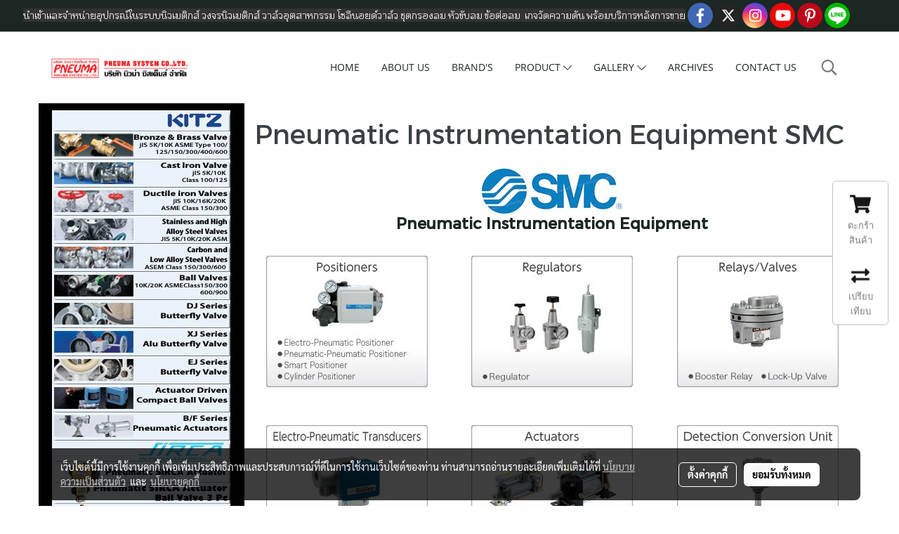

--- FILE ---
content_type: text/html; charset=UTF-8
request_url: https://www.pneuma.co.th/pneumatic
body_size: 39704
content:
<!doctype html>
<html lang="th-TH">
    <head>
        <meta http-equiv="X-UA-Compatible" content="IE=edge" />
        <meta http-equiv="Content-Type" content="text/html; charset=utf-8" />
        <meta name="description" content="Pneumatic Instrumentation Equipment" />
        <meta name="Keywords" content="Pneumatic Instrumentation Equipment" />
        <meta name="viewport" content="width=device-width, initial-scale=1, shrink-to-fit=no" />
                <meta name="apple-mobile-web-app-capable" content="yes">
        <!-- facebook -->
        <meta property="fb:app_id" content="160631041153580" />
                        <meta property="og:type" content="website" />
       
        <meta property="og:title" content="Pneumatic Instrumentation Equipment" />
        <meta property="og:image" content="https://image.makewebcdn.com/makeweb/m_1200x600/sSPvrkRcL/Logo/2020_logo_pneuma_systems.png" />
        <meta property="og:description" content="Pneumatic Instrumentation Equipment" />
        <meta property="og:url" content="https://www.pneuma.co.th/pneumatic" />
        <meta property="og:site_name" content="pneuma.co.th" />
        <!-- twitter -->
        <meta name="twitter:card" content="summary_large_image">
        <meta name="twitter:site" content="pneuma.co.th">
        <meta name="twitter:title" content="Pneumatic Instrumentation Equipment">
        <meta name="twitter:description" content="Pneumatic Instrumentation Equipment">
        <meta name="twitter:image" content="">
        <meta name="twitter:domain" content="https://www.pneuma.co.th/pneumatic">
        <!-- google -->
                <meta name="generator" content="MakeWebEasy" />
        <!-- Phone number-->
        <meta name="format-detection" content="telephone=no">
                                                <link rel="alternate" href="https://www.pneuma.co.th/pneumatic" hreflang="x-default" />
                    
        <link rel="canonical" href="https://www.pneuma.co.th/pneumatic" />
        
                <link rel="apple-touch-icon" sizes="32x32" href="https://image.makewebcdn.com/makeweb/0/sSPvrkRcL/attach_file/favicon/favicon_20220408112431-0.ico?v=202508191712" />
        <link rel="shortcut icon" href="https://image.makewebcdn.com/makeweb/0/sSPvrkRcL/attach_file/favicon/favicon_20220408112431-0.ico?v=202508191712" type="image/x-icon" />
        <link rel="icon" href="https://image.makewebcdn.com/makeweb/0/sSPvrkRcL/attach_file/favicon/favicon_20220408112431-0.ico?v=202508191712" type="image/x-icon" />

        <!-- CSS Main -->
                <link rel="stylesheet" href="https://fonts.googleapis.com/css?family=Open+Sans:300,400,700|Nunito|Lora|Dancing+Script|Satisfy|Fjalla+One|Oswald|Montserrat|Supermarket|Sanchez|Roboto|Quicksand|Pacifico|Raleway|Kanit|Prompt|Trirong|Taviraj|Itim|Chonburi|Mitr|Athiti|Pridi|Maitree|Pattaya|Sriracha|Sarabun|Chakra+Petch|Mali|Bai+Jamjuree|Krub|K2D|Niramit|Charm|Srisakdi|Thasadith|Kodchasan|KoHo|Charmonman|Poppins|Fahkwang|Noto+Sans+Thai|IBM+Plex+Sans+Thai|Noto+Serif+Thai|Noto+Sans+Thai+Looped|IBM+Plex+Sans+Thai+Looped&subset=thai,latin" />
        <link rel="stylesheet" type="text/css" href="https://cloud.makewebstatic.com/makeweb/prod/css/font.min.css?v=202101271138" />
        <link rel="stylesheet" type="text/css" href="https://cloud.makewebstatic.com/makeweb/prod/css/bootstrap.min.css" />
        <link rel="stylesheet" type="text/css" href="https://cloud.makewebstatic.com/makeweb/prod/css/style_mwe.css?v=202508081425" />
        <link rel="stylesheet" type="text/css" href="https://cloud.makewebstatic.com/makeweb/prod/css/style_mwe2.css?v=202508081425" />
                <!-- CSS Page -->
        <link rel="stylesheet" type="text/css" href="https://cloud.makewebstatic.com/makeweb/prod/css/fullcalendar.min.css?v=0" /><link rel="stylesheet" type="text/css" href="https://cloud.makewebstatic.com/makeweb/prod/css/fullcalendar.print.min.css?v=0" media="print" /><link rel="stylesheet" type="text/css" href="https://cloud.makewebstatic.com/makeweb/prod/css/light/homebox_eventcalendar.min.css?v=0" /><link rel="stylesheet" type="text/css" href="https://cloud.makewebstatic.com/makeweb/prod/css/light/page_calendar.min.css?v=0" /><link rel="stylesheet" type="text/css" href="https://cloud.makewebstatic.com/makeweb/prod/css/light/page_faq.min.css?v=202012190947" /><link rel="stylesheet" type="text/css" href="https://cloud.makewebstatic.com/makeweb/prod/css/owl.carousel.min.css?v=202001111111" /><link rel="stylesheet" type="text/css" href="https://cloud.makewebstatic.com/makeweb/prod/css/owl.theme.default.min.css?v=202001111111" /><link rel="stylesheet" type="text/css" href="https://cloud.makewebstatic.com/makeweb/prod/css/perfect-scrollbar.min.css?v=0" /><link rel="stylesheet" type="text/css" href="https://cloud.makewebstatic.com/makeweb/prod/css/magnific-popup.min.css?v=202012190947" /><link rel="stylesheet" type="text/css" href="https://cloud.makewebstatic.com/makeweb/prod/css/circular-loading.css?v=0" /><link rel="stylesheet" type="text/css" href="https://cloud.makewebstatic.com/makeweb/prod/css/hamburgers.min.css?v=0" />        <!-- CSS Main -->
                <link rel="stylesheet" type="text/css" href="https://cloud.makewebstatic.com/makeweb/prod/css/all.min.css?v=202310021145" />
        <!-- byAir -->
        <!-- <link rel="stylesheet" type="text/css" href="https://cloud.makewebstatic.com/makeweb/prod/css/light/theme-system.min.css?v=202306151430" /> -->
        <link rel="stylesheet" type="text/css" href="https://cloud.makewebstatic.com/makeweb/prod/css/light/theme-system.css?v=20260116121331" />
        <link rel="stylesheet" type="text/css" href="https://cloud.makewebstatic.com/makeweb/prod/css/light/theme-system2.css?v=202306151430" />
        <link rel="stylesheet" type="text/css" href="/customer-css/style_sSPvrkRcL.min.css?v=1759315726" />
        
        <title>Pneumatic Instrumentation Equipment</title>

        <!-- JS Main -->
                <script src="https://cdnjs.cloudflare.com/ajax/libs/jquery/3.6.0/jquery.min.js?v=202508191712" integrity="sha384-vtXRMe3mGCbOeY7l30aIg8H9p3GdeSe4IFlP6G8JMa7o7lXvnz3GFKzPxzJdPfGK" crossorigin="anonymous"></script>
        <script type="text/javascript" src="https://cloud.makewebstatic.com/makeweb/prod/js/imagesloaded.min.js?v=1"></script>
        <script type="text/javascript" src="https://cloud.makewebstatic.com/makeweb/prod/js/vue@2_6_11.js?v=202508191712"></script>
                <script type="text/javascript" src="https://www.instagram.com/embed.js" async="true"></script>
        <!-- JS Page -->
                <!-- Script Embed -->
        <!-- Google Tag Manager -->
<script>(function(w,d,s,l,i){w[l]=w[l]||[];w[l].push({'gtm.start':
new Date().getTime(),event:'gtm.js'});var f=d.getElementsByTagName(s)[0],
j=d.createElement(s),dl=l!='dataLayer'?'&l='+l:'';j.async=true;j.src=
'https://www.googletagmanager.com/gtm.js?id='+i+dl;f.parentNode.insertBefore(j,f);
})(window,document,'script','dataLayer','GTM-PZ56RTQ');</script>
<!-- End Google Tag Manager --><!-- Google tag (gtag.js) - Google Analytics -->
<script async src="https://www.googletagmanager.com/gtag/js?id=UA-216491093-1">
</script>
<script>
  window.dataLayer = window.dataLayer || [];
  function gtag(){dataLayer.push(arguments);}
  gtag('js', new Date());

  gtag('config', 'UA-216491093-1');
</script><!-- LINE Tag Base Code -->
<!-- Do Not Modify -->
<script>
(function(g,d,o){
  g._ltq=g._ltq||[];g._lt=g._lt||function(){g._ltq.push(arguments)};
  var h=location.protocol==='https:'?'https://d.line-scdn.net':'http://d.line-cdn.net';
  var s=d.createElement('script');s.async=1;
  s.src=o||h+'/n/line_tag/public/release/v1/lt.js';
  var t=d.getElementsByTagName('script')[0];t.parentNode.insertBefore(s,t);
    })(window, document);
_lt('init', {
  customerType: 'account',
  tagId: '29fb9c03-844f-405d-be04-e6d17372f399'
});
_lt('send', 'pv', ['29fb9c03-844f-405d-be04-e6d17372f399']);
</script>
<noscript>
  <img height="1" width="1" style="display:none"
       src="https://tr.line.me/tag.gif?c_t=lap&t_id=29fb9c03-844f-405d-be04-e6d17372f399&e=pv&noscript=1" />
</noscript>
<!-- End LINE Tag Base Code -->

        <style>
            #divMWEAds .mweColor{
                color: #28bee3;
            }

            /* #divMWEAds .webFreeColor{
                color: #ffffff;
                background-color: #28bee3;
            }           */

            .webFreeColor { background-color: #28bee3; border-color: #24BEE2; color: #FFFFFF; border-radius: 20px;width: 148px; height: 36px; line-height: normal;}
            .webFreeColor:hover,
            .webFreeColor.active {
                background-color: #09A1E0; border-color: #1EA7C7; color: #FFFFFF;
}
        </style>
    </head>
    <body>
        <!-- Script Embed -->
        <!-- Google Tag Manager (noscript) -->
<noscript><iframe src="https://www.googletagmanager.com/ns.html?id=GTM-PZ56RTQ"
height="0" width="0" style="display:none;visibility:hidden"></iframe></noscript>
<!-- End Google Tag Manager (noscript) -->
        <!-- <script>
                    </script> -->
        <style type="text/css">
                        .pagination>li>a, .pagination>li>span {
                font-size: 14px;
                color: inherit;
            }
            .dropdown.areacontext.open{
                z-index: 1001 !important;
            }
            .table-responsive table {
                margin-bottom: 20px;
                white-space: nowrap;
            }
            @media only screen and (min-width: 1200px) {
                .table-responsive table {
                    white-space: normal;
                }
            }
            @media only screen and (min-width: 1200px) {
                .section-container > .slimScrollDiv {
                    display: none;
                }
            }
            a[data-mce-href] {
                font-size: inherit;
                font-family: inherit;
                /*color: inherit;*/
            }
            /* areacontext menu */
            .areacontext {
                border: 1px solid rgb(9,10,12);
            }
            .areacontext .btn-primary {
                background: #373e44!important;
                color: #FFF!important;
                border-color: #23292f!important;
                padding: 1px 5px;
                display: block;
            }
            .areacontext > div {
                font-family: Open Sans !important;
                font-size: 12px !important;
            }
            .areacontext ul.dropdown-menu {
                border-radius: 0px !important;
                background: #373E44 !important;
                margin-top: 0px !important;
                border: 1px solid rgb(9,10,12);
                padding: 0px !important;
                min-width: 100px !important;
                transform: translate3d(-1px, 20px, 0px) !important;
            }
            .areacontext ul.dropdown-menu > li > a {
                font-family: "Helvetica Neue",Helvetica,Tahoma !important;
                font-size: 12px !important;
                color: rgb(145, 159, 174) !important;
                padding: 3px 5px !important;
                display: block;
            }
            .areacontext ul.dropdown-menu > li > a:hover {
                background: #262D33 !important;
                color: #FFF !important;
                text-decoration: none;
            }
            /* addition */
            /* facebook like box */
            .fb-like.fb_iframe_widget > span > iframe{
                max-width:none!important
            }
            /* img in table */
            table img {
                max-width:initial!important;
            }
            /* iframe */
            iframe {
                max-width:100%;
            }
            /* pagination */
            .pagination>li>a,.pagination>li>span{
                font-size:14px;color:inherit
            }
            /* table */
            .table-responsive table {
                margin-bottom:20px;
                white-space:nowrap;
            }
            @media only screen and (min-width: 1200px){
                .table-responsive table{
                    white-space:normal
                }
            }
            /* img width and rendering */
            div#section-content img:not(.fill),
            div#section-footer img:not(.fill) {
                overflow:hidden;
                opacity:0;
                -webkit-transition:opacity .3s ease-in-out,-webkit-transform .3s ease-in-out;
                transition:opacity .3s ease-in-out,transform .3s ease-in-out;
                max-width:100%;
            }
            @media (max-width: 768px) {
                body {
                    max-width: 100vw;
                }
            }
            /* force show img */
            .map_outter img {
                opacity: 1 !important;
            }
            /* link in tinymce */
            a[data-mce-href] {
                font-size: inherit;
                font-family: inherit;
            }
            /* top layout */
            nav > #top-area > .container-fluid {
                padding-left: 8px;
                padding-right: 8px;
            }
            nav > #top-area > .row {
                margin: 0;
            }
            nav > #top-area > .row > .col {
                padding: 0;
            }
            .navbar-link {
                display: inline-block;
                padding: 8px;
                border: none;
                margin: 8px 0px;
                vertical-align: middle;
                line-height: 1;
            }
            /*.navbar-fa {
                width: 24px !important;
                height: 24px !important;
            }*/
            .navbar-toggler-icon {
                margin: 0;
                padding: 0;
            }
            .dropdown > .dropdown-toggle > svg {
                transition: all 300ms ease;
                -webkit-transition: all 300ms ease;
                -o-transition: all 300ms ease;
                -ms-transition: all 300ms ease;
            }
            .dropdown.show > .dropdown-toggle > svg {
                transform: rotate(180deg);
                -webkit-transform: rotate(180deg);
                -moz-transform: rotate(180deg);
                -o-transform: rotate(180deg);
            }
            .dropdown-menu > li > .dropdown-toggle > svg {
                transition: all 300ms ease;
                -webkit-transition: all 300ms ease;
                -o-transition: all 300ms ease;
                -ms-transition: all 300ms ease;
            }
            .dropdown-menu > li.show > .dropdown-toggle > svg {
                transform: rotate(90deg);
                -webkit-transform: rotate(90deg);
                -moz-transform: rotate(90deg);
                -o-transform: rotate(90deg);
            }
            /* cart widget */
            nav span.fa-layers.fa-fw > i.navbar-fa + span.fa-layers-counter {
                display: none;
            }
            nav span.fa-layers.fa-fw > svg.navbar-fa + span.fa-layers-counter {
                -webkit-transform: scale(0.75) !important;
                transform: scale(0.75) !important;
                top: -75%;
                right: auto;
                left: 50%;
                -webkit-transform-origin: top center;
                transform-origin: top center;
                display: inline-block;
            }
            /* list style */
            ul {
                margin-bottom: 0 !important;
            }
            li {
                /* list-style: none;*/
            }
            /* hide caret */
            .dropdown-toggle::after{
                display:none!important;
            }
            /* social widget */
            .social-widget {
                display: inline-block;
            }
            .social-widget a {
                font-size: 30px;
                width: 30px;
                height: 30px;
                min-width: 30px;
                min-height: 30px;
            }
            @media (min-width: 401px) {
                .social-widget a {
                    font-size: 36px;
                    width: 36px;
                    height: 36px;
                    min-width: 36px;
                    min-height: 36px;
                }
            }
            .social-widget a svg.fa-twitter {
                margin-right: -1px !important;
            }
            .social-widget a svg.fa-instagram {
                margin-right: 2px !important;
            }
            .social-widget a svg.fa-google-plus-g {
                margin-right: -6px !important;
            }
            .social-widget a svg.fa-youtube {
                margin-right: -3px !important;
            }
            /* vertical align text widget */
            .navbar-text {
                line-height: 150%;
                vertical-align: middle;
                min-height: 50px;
            }
            @media (min-width: 401px) {
                .navbar-text {
                    min-height: 56px;
                }
            }
        </style>

                <!--// ! ------------arrow scroll to top -->
                            <a href="javascript:void(0);" id="toTop" class="back-to-top   " style="display: none; width: 45px !important; height: 45px !important; z-index: 55;">
                <span class="fa-stack" style="font-size: 22px;">
                    <i class="fas fa-circle fa-stack-2x" style="color: #2b2a2a;"></i>
                    <i class="fas fa-arrow-up fa-stack-1x fa-inverse" style="color: #ffffff;"></i>
                </span>
            </a>
               
        <!-- //! facebook messager -->
                <div class="section-container">
            <!-- BoxLoading -->
            <div class="boxLoading" id="boxLoading">
                <div class="loader">
                    <svg class="circular" viewBox="25 25 50 50">
                    <circle class="path" cx="50" cy="50" r="20" fill="none" stroke-width="3" stroke-miterlimit="10"></circle>
                    </svg>
                </div>
            </div>

            <div class="modal fade" tabindex="-1" role="dialog" aria-labelledby="myModalLabel" aria-hidden="true" id="modal_standard"></div>
<div class="modal fade" tabindex="-1" role="dialog" aria-labelledby="myModalLabel" aria-hidden="true" id="modal_popup"></div>
<div class="modal fade" tabindex="-1" role="dialog" aria-labelledby="myModalLabel" aria-hidden="true" id="modal_coupon"></div>

<script type="text/javascript">

    function showModalBS(isClose, path, size) {
        if (size == 'small') {
            var siz = 'sm';
        } else if (size == 'medium') {
            var siz = 'md';
        } else if (size == 'large') {
            var siz = 'lg';
        } else if (size == 'full') {
            var siz = 'full';
        } else if (size == 'cartlogin') {
            var siz = 'modalCartLogin';
        } else if (size === 'addToCartGroupProduct') {
            var siz = 'groupProduct modal-dialog-centered'
        } else if (size === 'addToCart') {
            var siz = 'addToCart modal-dialog-centered'
        } else if (size === 'medium-center') {
            var siz = 'md modal-dialog-centered'
        } else {
            var siz = 'md';
        }

        if (isClose == 1) {
            var backdrop = true;
        } else if (isClose == 0) {
            var backdrop = 'static';
        } else {
            var backdrop = true;
        }
        jQuery('#modal_standard').html('<div class="modal-dialog modal-' + siz + '"><div class="modal-content"><div class="modal-loading text-center"><i class="fas fa-circle-notch fa-spin fa-3x"></i></div></div></div>');
        jQuery('#modal_standard').modal({
            backdrop: backdrop,
            // remote: path,
            show: true,
            keyboard: true
        });
        jQuery('#modal_standard').find('.modal-content').load(path, function (responseText, textStatus, XMLHttpRequest) {
        });
    }

    function showModalPopup(isClose, path) {
        if (isClose == 1) {
            var backdrop = true;
        } else if (isClose == 0) {
            var backdrop = 'static';
        } else {
            var backdrop = true;
        }
        jQuery('#modal_popup').html('<div class="modal-dialog modal-lg"><div class="modal-content"><div class="modal-loading text-center"><i class="fas fa-circle-notch fa-spin fa-3x"></i></div></div></div>');
        jQuery('#modal_popup').modal({
            backdrop: backdrop,
            // remote: path,
            show: true,
            keyboard: true
        });
        jQuery('#modal_popup').find('.modal-content').load(path, function (responseText, textStatus, XMLHttpRequest) {
        });
    }

    function showModalCouponBS(path) {
        jQuery('#modal_coupon').html('<div class="modal-dialog modal-coupon modal-dialog-centered"><div class="modal-content"><div class="modal-loading text-center"><i class="fas fa-circle-notch fa-spin fa-3x"></i></div></div></div>');
        jQuery('#modal_coupon').modal({
            backdrop: true,
            // remote: path,
            show: true,
            keyboard: true
        });
        jQuery('#modal_coupon').find('.modal-content').load(path, function (responseText, textStatus, XMLHttpRequest) {
        });
    }

</script>                        <div class="disabled-filter"></div>
            <div class="section-body ">
                <div id="section-header" class="sps sps--abv">
                    
<style type="text/css">
    @media  only screen and (min-width: 1025px){
        .headerMobile {
            display: none !important;
        }
        .navbar-toggler {
            display: none !important;
        }
        .navbar-expand-xl .navbar-collapse {
            display: flex !important;
            flex-basis: auto;
        }
        .navbar-expand-xl .navbar-nav {
            flex-direction: row;
        }
        .navbar-expand-xl .navbar-nav .nav-link {
            padding-right: 0.5rem;
            padding-left: 0.5rem;
        }
        /* sticky */
        .headerDesktop nav #top-sticky {
            transition: transform 450ms;
            -webkit-transition: transform 450ms;
            -moz-transition: transform 450ms;
            -o-transition: transform 450ms;
        }
        .sps--abv .headerDesktop nav #top-sticky {
            position: relative;
            transform: translate3d(0, 0, 0);
            -webkit-transform: translate3d(0, 0, 0);
            -moz-transform: translate3d(0, 0, 0);
            -ms-transform: translate3d(0, 0, 0);
        }
        .sps--abv .headerDesktop nav #top-mb {
            margin-bottom: 0;
        }
                .sps--abv .headerDesktop nav #top-sticky #cart{
            display: none !important;
        }
                .sps--blw .headerDesktop nav #top-sticky {
            position: fixed;
            top: -56px;
            left: 0;
            right: 0;
            z-index: 1000;
            box-shadow: 0 2px 5px 0 rgba(0,0,0,0.16), 0 2px 10px 0 rgba(0,0,0,0.12);
            -webkit-box-shadow: 0 2px 5px 0 rgba(0,0,0,0.16), 0 2px 10px 0 rgba(0,0,0,0.12);
            -moz-box-shadow: 0 2px 5px 0 rgba(0,0,0,0.16),0 2px 10px 0 rgba(0,0,0,0.12);
            transform: translate3d(0, 56px, 0);
            -webkit-transform: translate3d(0, 56px, 0);
            -moz-transform: translate3d(0, 56px, 0);
            -ms-transform: translate3d(0, 56px, 0);
        }
        .sps--blw .headerDesktop nav #top-mb {
            padding-bottom: 56px;
                    }
        
        .sps--blw .headerDesktop nav #top-sticky #cart{
            display: inline-flex !important
        }

    }
    @media (max-width: 1024px){
        .headerDesktop {
            display: none !important;
        }
        /* sticky */
        .sps--abv .headerMobile nav #top-sticky {
                            position: static;
                    }
        .sps--abv .headerMobile nav #top-mb {
            margin-bottom: 0;
        }
        .sps--blw .headerMobile nav #top-sticky {
            position: fixed;
            top: 0;
            left: 0;
            right: 0;
            z-index: 1000;
            box-shadow: 0 2px 5px 0 rgba(0,0,0,0.16), 0 2px 10px 0 rgba(0,0,0,0.12);
            -webkit-box-shadow: 0 2px 5px 0 rgba(0,0,0,0.16), 0 2px 10px 0 rgba(0,0,0,0.12);
            -moz-box-shadow: 0 2px 5px 0 rgba(0,0,0,0.16),0 2px 10px 0 rgba(0,0,0,0.12);
        }
        .sps--blw .headerMobile nav #top-mb {
            margin-bottom: 56px;
        }
                    .icoMember ,#iconsMember{
                display: none;
            }
                ul.navbar-topmenu.navbar-nav .arrowCollapse{
            transition: transform .3s ease 0s;
        }
         ul.navbar-topmenu.navbar-nav .arrowCollapse > svg{
            transition: transform .3s ease 0s;
        }
    }
    .sb {
        visibility: visible;
        /*position: absolute;
        top: 0;
        left: 0;
        right: 0;
        bottom: 0;

        opacity: 1;
        z-index: 999;
        padding: 0 16px;
        /*margin: 0 16px;*/
    }
    .sb > input {
        /*width: calc(100% - 39px);
        border-top: 0;
        border-left: 0;
        border-right: 0;
        border-bottom: 2px solid #FFF;
        background: #333 !important;
        padding: 6px;
        color: #FFF;
        vertical-align: middle;*/
    }
    .sb > input::placeholder {
        color: #333;
    }
    .sb > input:focus {
        outline: none;
    }
    .aCloseSearchIcon {
        height: 36px;
        padding: 6px 12px;
    }
    #top-sticky > div {
        position: relative;
    }
    div.headerMobile{
        position: relative;
        z-index: 56;
    }
        #divMWEAds {
        bottom: unset;
        width: 100vw !important;
        background: #fff;
        color: #000;
    }
    #divMWEAds:hover {
        background: #fff;
    }
    #topZone {
        padding-top: 0px;
    }
    .marginBot {
        margin-bottom: 0px;
    }

    .headerMobile #divMWEAds {
        font-family: 'DB Heavent' !important; 
        font-size:21px;
        z-index:999999;
    }
    .headerMobile #divMWEAds a {
        font-size: 20px; 
        font-family: 'DB Heavent' !important;
        font-weight: bold;
    }
    @media only screen and (max-width: 400px) {
        .headerMobile #divMWEAds {
            font-size:16px;
        }
        #divMWEAds img {
            max-height: 25px;
            max-width: 25px;
        }
        .headerMobile #divMWEAds a {
            font-size: 16px;
        }
    }
</style>
<div class="headerDesktop">
            <style type="text/css">
    @media (min-width: 1025px) {
        .navbar-brand {
            font-size: 24px !important;
            border: none !important;
            padding: 0;
            margin: auto;
        }
        .navbar-text{
            min-height: 24px;
        }
        .text-truncate{
            width: 100%;
        }
        .text-truncate p{
            margin-bottom: 0;
            line-height: 24px;
        }
        #logotop{
            margin: 5px 0;
            min-height: 50px;
        }
        #menutop{
            margin: 10px 10px 10px 0  !important;
        }
        .topwidget-menu{
            margin: 0 !important;
        }
        .cart-nav{
            margin-top: 0 !important;
        }
                    .sps--blw #top-sticky #logotop{
                display: none !important;
            }
                .sps--blw #top-sticky #logotop .img-logo {
            width: auto;
            max-height: 50px;
        }
        #top-sticky #cart2{
            display: none !important;
        }
        .sps--blw #top-sticky #cart2{
            display: inline-flex !important;
        }
    }
</style>
<nav id="topZone" class="navbar-expand-xl">
            <div id="top-bar">
            <div id="top-mb">
                <div class="container">
                    <div class="row align-items-center justify-content-end">
                        
                                                    <div class="col-lg-auto">
                                                                    <div id="toptext" class="hoverOverlay d-inline-flex align-middle my-1">
                                        <div class="navbar-text text-truncate text-right py-1">
                                            <span style="font-size: 14px; font-family: KoHo; background-color: #333333; color: #ffffff;" data-mce-style="font-size: 14px; font-family: KoHo; background-color: #333333; color: #ffffff;">นำเข้าและจำหน่ายอุปกรณ์ในระบบนิวเมติกส์ วงจรนิวเมติกส์ วาล์วอุตสาหกรรม โซลีนอยด์วาล์ว ชุดกรองลม หัวขับลม ข้อต่อลม&nbsp; เกจวัดความดัน พร้อมบริการหลังการขาย</span><br><div id="gtx-trans" style="position: absolute; left: 290px; top: 25px;" data-mce-style="position: absolute; left: 290px; top: 25px;">&nbsp;<br></div>                                        </div>
                                    </div>
                                                                                                                                                                    <div id="socialnetwork" class="hoverOverlay d-inline-flex align-middle my-1">
                                        <div class="d-inline">
<style>
    .empty {
        padding-top: 15px;
        padding-right: 22px;
        padding-bottom: 12px;
        padding-left: 29px;
    }
    .wechatSocial{
        cursor: pointer;
    }
    .pointer-none {
        pointer-events: none;
    }
</style>
<div class="social-widget">
                <a class="faco-top fa-layers fa-fw facebookSocial" target="_blank" href="https://www.facebook.com/ " style="">
            <i class="fas fa-circle colorFacebookBG pointer-none"></i>
            <i class="fa-inverse fab fa-facebook-f colorFacebook pointer-none" data-fa-transform="shrink-7"></i>
        </a>
                <a class="faco-top fa-layers fa-fw twitterSocial" target="_blank" href="https://www.twitter.com" style="">
            <i class="fas fa-circle colorTwitterBG pointer-none"></i>
            <svg class="svg-inline--fa fa-twitter fa-w-16 fa-inverse colorTwitter pointer-none" data-fa-transform="shrink-7" aria-hidden="true" data-prefix="fab" data-icon="twitter" role="img" xmlns="http://www.w3.org/2000/svg" viewBox="0 0 512 512" data-fa-i2svg="" style="transform-origin: 0.5em 0.5em;"><g transform="translate(256 256)"><g transform="translate(0, 0)  scale(0.5625, 0.5625)  rotate(0 0 0)"><path fill="currentColor" d="M389.2 48h70.6L305.6 224.2 487 464H345L233.7 318.6 106.5 464H35.8L200.7 275.5 26.8 48H172.4L272.9 180.9 389.2 48zM364.4 421.8h39.1L151.1 88h-42L364.4 421.8z" transform="translate(-256 -256)"></path></g></g></svg>
        </a>
                <a class="faco-top fa-layers fa-fw instagramSocial" target="_blank" href="https://www.instagram.com" style="">
            <i class="fas fa-circle colorInstagramBG pointer-none"></i>
            <i class="fa-inverse fab fa-instagram colorInstagram pointer-none" data-fa-transform="shrink-7"></i>
        </a>
                <a class="faco-top fa-layers fa-fw youtubeSocial " target="_blank" href="https://youtube.com/" style="">
            <i class="fas fa-circle colorYoutubeBG pointer-none"></i>
            <i class="fa-inverse fab fa-youtube colorYoutube pointer-none" data-fa-transform="shrink-7"></i>
        </a>
                <a class="faco-top fa-layers fa-fw pinterestSocial" target="_blank" href="https://www.pinterest.com" style="">
            <i class="fas fa-circle colorPinterestBG pointer-none"></i>
            <i class="fa-inverse fab fa-pinterest-p colorPinterest pointer-none" data-fa-transform="shrink-7"></i>
        </a>
                    <a class="faco-top fa-layers fa-fw LineSocial" target="_blank" href="http://line.me/ti/p/@https://page.line.me " style="">
            <i class="fas fa-circle colorLineBG pointer-none"></i>
            <i class="fa-inverse fab fa-line colorLine pointer-none" data-fa-transform="grow-1.8" data-fa-mask="fas fa-circle"></i>
        </a>
    
    
    </div>
<script type="text/javascript">

    jQuery(".wechatSocial").click(function () {
        window.parent.showModalBS(1, '/include/social/dialogSettingSocialcontroller.php?menu=wechatqrcode', 'medium', 1);
    });
    
</script></div>
                                    </div>
                                                                                                                            </div>
                                            </div>
                </div>
            </div>
        </div>
    
            <div id="top-area">
            <div id="top-sticky">
                <div class="container">
                                            <div class="collapse topSearchBar">
                            <div class="topSearchBarInner">
                                <div class="input-group mb-3">
                                    <input type="text" class="form-control textStringSearchTopWidget" placeholder="ใส่คำค้นหาของคุณ...">
                                    <div class="input-group-append">
                                        <button class="btn border-left-0 rounded-right btn-outline-secondary btnSearchTopWidget" type="button"><i class="fas fa-search"></i></button>
                                    </div>
                                </div>
                            </div>
                        </div>
                                        <div class="row no-gutters ">
                                                    <div class="col col-lg d-lg-inline-flex">
                                <div id="logotop" class="hoverOverlay d-inline-flex align-middle">
                                    <span class="navbar-brand">
                                        <a href="/" style="text-decoration: none;">
                                                <style> 
        @media (min-width: 1025px){ 
            .img-logo { 
                                                                                    } 
        } 
    </style>
    <img src="https://image.makewebcdn.com/makeweb/m_1920x0/sSPvrkRcL/Logo/2020_logo_pneuma_systems.png?v=202405291424" alt="logo" title="logo" class="d-inline-block img-logo"/>
                                        </a>
                                    </span>
                                </div>
                            </div>
                                                                            <div class="col-12 col-lg-auto d-lg-inline-flex align-items-center">
                                                                    <div id="menutop" class="hoverOverlay d-inline-flex">
                                        <div class="collapse navbar-collapse">
                                            <style type="text/css">
    .topwidget-menu .navbar-nav .dropdown-menu {
        padding: 0;
        margin: 0;
    }
    .topwidget-menu .navbar-nav .dropdown-menu.hidden {
        visibility: hidden;
    }
    /*PC hack to hover*/
    @media (min-width: 1025px) {
        ul.navbar-topmenu.navbar-nav > li.nav-item:hover > .dropdown-menu{
            display:block !important;
        }
        ul.navbar-topmenu.navbar-nav > li.nav-item > ul.dropdown-menu li:hover > .dropdown-menu{
            display:block !important;
        }
        ul.navbar-topmenu.navbar-nav ul{
            box-shadow: 0 6px 12px rgba(0,0,0,0.175);
        }
        .topwidget-menu {
            margin: 10px;
        }
        ul.dropdown-menu.dropdown-menu-right{
            left: unset;
            right:0;
        }
        .dropdownfix-menu-right {
            right:100% !important;
            left:auto !important;
        }
        .public-topmenu .dropdown-menu-right .fa-chevron-right {
            transform: rotate(180deg);
            left: 0;
            position: absolute;
            top: 12px;
        }
        .public-topmenu .dropdown-menu-right .fa-chevron-down{
            transform: rotate(90deg);
            left: 0;
            position: absolute;
            top: 12px;
        }
        .more.hidden{
            display:none;
        }
        .public-topmenu .dropdown-menu:not(.dropdown-menu-right) .fa-chevron-down{
            transform: rotate(-90deg);
        }
        ul.navbar-topmenu.navbar-nav > li.nav-item ul{
            position: absolute;
        }
        .public-topmenu .topmenuLg{
            border-right:none !important;
        }
    }
    /* tablet*/
    @media only screen and (min-width: 768px) and (max-width: 1112px) {
        ul.navbar-topmenu.navbar-nav ul{
            box-shadow: 0 6px 12px rgba(0,0,0,0.175);
        }
    }
    /*mobile tablet*/
    @media  only screen and (max-width: 1024px) {
        
        ul.navbar-topmenu .abl1 .arrowCollapse,
        ul.navbar-topmenu .abl2 .arrowCollapse{
            position: absolute;
            right: 20px !important;
            top: 25%;
            text-align: center;
            height: 16px;
        }
        ul.navbar-topmenu.navbar-nav a{
            text-align: center !important;
            white-space: normal;
        }
        ul.navbar-topmenu.navbar-nav .fa-chevron-down{
            position:unset;            transition: all .3s ease 0s;
            -ms-transition: all .3s ease 0s;
            -webkit-transition: all .3s ease 0s;
            -moz-transition: all .3s ease 0s;
        }
        ul.navbar-topmenu.navbar-nav .fa-chevron-right{
             position:unset;            transform: rotate(90deg);
            transition: all .3s ease 0s;
            -ms-transition: all .3s ease 0s;
            -webkit-transition: all .3s ease 0s;
            -moz-transition: all .3s ease 0s;
           /* width: 15px;
            height: 15px; */
        }
        
        ul.navbar-topmenu.navbar-nav span.arrowCollapse > .fa-chevron-right{
            right: 12px;
            top: 27%;
        }

        ul.navbar-topmenu.navbar-nav a{
            word-wrap: break-word;
        }
        ul.navbar-topmenu.navbar-nav .more{
            display:none !important;
        }
        .public-topmenu .dropdown.show > a > .arrowCollapse{
            transform: rotate(180deg);
            -ms-transform: rotate(180deg);
            -webkit-transform: rotate(180deg);
            -moz-transform: rotate(180deg);
        }
        .public-topmenu ul.dropdown-menu.show > li.show:not(.dropdown) > a > svg.fa-chevron-right{
            transform: rotate(270deg);
            -ms-transform: rotate(270deg);
            -webkit-transform: rotate(270deg);
            -moz-transform: rotate(270deg);
        }
        .public-topmenu li.show:not(.dropdown) > a > .arrowCollapse > svg{
            transform: rotate(270deg);
            -ms-transform: rotate(270deg);
            -webkit-transform: rotate(270deg);
            -moz-transform: rotate(270deg);
        }
        ul.navbar-topmenu.navbar-nav > li > ul > li > a {
            padding-left: 30px !important;
        }
        ul.navbar-topmenu.navbar-nav ul ul a {
            padding-left: 45px !important;
        }
    }
</style>
<div class="topwidget-menu">
    <ul class="navbar-nav navbar-topmenu public-topmenu">
                                    <li class="nav-item ">
                    <a class="nav-link abl1"  data-onhome="home" href="/" target="_self">
                        HOME                    </a>
                </li>
                                                <li class="nav-item ">
                    <a class="nav-link abl1"   href="/aboutus" target="_self">
                        ABOUT US                    </a>
                </li>
                                                <li class="nav-item ">
                    <a class="nav-link abl1"   href="https://www.pneuma.co.th/brand" target="_blank">
                        BRAND&#039;S                    </a>
                </li>
                                                <li class="nav-item dropdown ">
                    <a class="nav-link abl1"   href="https://www.pneuma.co.th/category" target="_self" style="position: relative;">
                        PRODUCT                                                    <span class="arrowCollapse">
                                <i class="fal fa-chevron-down"></i>
                            </span>
                                            </a>
                    <ul class="dropdown-menu">
                                                                                    <li>
                                    <a class="nav-link dropdown-item abl2"    href="https://www.pneuma.co.th/category/12267/kitz-%E0%B8%84%E0%B8%B4%E0%B8%95%E0%B8%B2%E0%B8%8B%E0%B8%B2%E0%B8%A7%E0%B9%88%E0%B8%B2-%E0%B8%A7%E0%B8%B2%E0%B8%A5%E0%B9%8C%E0%B8%A7valve-kitazawa" target="_blank" style="position: relative;">
                                        KITZ คิตาซาว่า วาล์ว (Valve KITAZAWA)                                                                                    <span class="arrowCollapse">
                                                <i class="fal fa-chevron-right fa-xs fa-fw"></i>
                                            </span>
                                                                            </a>
                                    <ul class="dropdown-menu">
                                                                                                                                    <li>
                                                    <a class="nav-link dropdown-item abl2"    href="https://www.pneuma.co.th/category/12267/891/bronze-amp-brass-valve" target="_self">
                                                        Bronze &amp; Brass Valve                                                    </a>
                                                </li>
                                                                                                                                                                                <li>
                                                    <a class="nav-link dropdown-item abl2"    href="https://www.pneuma.co.th/category/12267/892/cast-iron-valve" target="_self">
                                                        Cast Iron Valve                                                    </a>
                                                </li>
                                                                                                                                                                                <li>
                                                    <a class="nav-link dropdown-item abl2"    href="https://www.pneuma.co.th/category/12267/902/ductile-iron-valve" target="_self">
                                                        Ductile Iron Valve                                                    </a>
                                                </li>
                                                                                                                                                                                <li>
                                                    <a class="nav-link dropdown-item abl2"    href="https://www.pneuma.co.th/category/12267/901/stainless-and-high-alloy-steel-valves" target="_self">
                                                        Stainless and High Alloy Steel Valves                                                    </a>
                                                </li>
                                                                                                                                                                                <li>
                                                    <a class="nav-link dropdown-item abl2"    href="javascript:void(0);" target="_self">
                                                        Carbon and Low Alloy Steel Valves                                                    </a>
                                                </li>
                                                                                                                                                                                <li>
                                                    <a class="nav-link dropdown-item abl2"    href="javascript:void(0);" target="_self">
                                                        Ball Valves                                                    </a>
                                                </li>
                                                                                                                                                                                <li>
                                                    <a class="nav-link dropdown-item abl2"    href="javascript:void(0);" target="_self">
                                                        Ball Valve Seat                                                    </a>
                                                </li>
                                                                                                                                                                                <li>
                                                    <a class="nav-link dropdown-item abl2"    href="javascript:void(0);" target="_self">
                                                        DJ Series Butterfly Valves                                                    </a>
                                                </li>
                                                                                                                                                                                <li>
                                                    <a class="nav-link dropdown-item abl2"    href="javascript:void(0);" target="_self">
                                                        XJ Series Alu Butterfly Valves                                                    </a>
                                                </li>
                                                                                                                                                                                <li>
                                                    <a class="nav-link dropdown-item abl2"    href="javascript:void(0);" target="_self">
                                                        EJ Series Butterfly Valves                                                    </a>
                                                </li>
                                                                                                                                                                                <li>
                                                    <a class="nav-link dropdown-item abl2"    href="javascript:void(0);" target="_self">
                                                        Actuator Driven Compact Ball Valves                                                    </a>
                                                </li>
                                                                                                                                                                                <li>
                                                    <a class="nav-link dropdown-item abl2"    href="javascript:void(0);" target="_self">
                                                        B_F Series Pneumatic Actuators                                                    </a>
                                                </li>
                                                                                                                        </ul>
                                </li>
                                                                                                                <li>
                                    <a class="nav-link dropdown-item abl2"    href="https://www.pneuma.co.th/category/12252/sirca-%E0%B8%AB%E0%B8%B1%E0%B8%A7%E0%B8%82%E0%B8%B1%E0%B8%9A%E0%B8%A5%E0%B8%A1pneumetic-actuator" target="_blank" style="position: relative;">
                                        SIRCA หัวขับลม(Pneumetic Actuator)                                                                                    <span class="arrowCollapse">
                                                <i class="fal fa-chevron-right fa-xs fa-fw"></i>
                                            </span>
                                                                            </a>
                                    <ul class="dropdown-menu">
                                                                                                                                    <li>
                                                    <a class="nav-link dropdown-item abl2"    href="https://www.pneuma.co.th/category/12252/715/sirca-ap-series-acttuator" target="_blank">
                                                        SIRCA AP Series Acttuator                                                    </a>
                                                </li>
                                                                                                                                                                                <li>
                                                    <a class="nav-link dropdown-item abl2"    href="https://www.pneuma.co.th/category/12252/714/limit-switch-box-mbx-series" target="_blank">
                                                        Limit Switch Box MBX Series                                                    </a>
                                                </li>
                                                                                                                        </ul>
                                </li>
                                                                                                                <li>
                                    <a class="nav-link dropdown-item abl2"    href="/smc" target="_self" style="position: relative;">
                                        SMC (Pneumatic)                                                                                    <span class="arrowCollapse">
                                                <i class="fal fa-chevron-right fa-xs fa-fw"></i>
                                            </span>
                                                                            </a>
                                    <ul class="dropdown-menu">
                                                                                                                                    <li>
                                                    <a class="nav-link dropdown-item abl2"    href="/directionalcontrol" target="_self">
                                                        Directional Control Valves                                                    </a>
                                                </li>
                                                                                                                                                                                <li>
                                                    <a class="nav-link dropdown-item abl2"    href="/aircylinders" target="_self">
                                                        Air Cylinders                                                    </a>
                                                </li>
                                                                                                                                                                                <li>
                                                    <a class="nav-link dropdown-item abl2"    href="/rotaryactuators" target="_self">
                                                        Rotary Actuators/Air Grippers SMC                                                    </a>
                                                </li>
                                                                                                                                                                                <li>
                                                    <a class="nav-link dropdown-item abl2"    href="/electricactuators" target="_self">
                                                         Electric Actuators/Cylinders SMC                                                    </a>
                                                </li>
                                                                                                                                                                                <li>
                                                    <a class="nav-link dropdown-item abl2"    href="/vacuumequipment" target="_self">
                                                        Vacuum Equipment                                                    </a>
                                                </li>
                                                                                                                                                                                <li>
                                                    <a class="nav-link dropdown-item abl2"    href="/airpreparation" target="_self">
                                                        Air Preparation Equipment                                                    </a>
                                                </li>
                                                                                                                                                                                <li>
                                                    <a class="nav-link dropdown-item abl2"    href="/modularfrl" target="_self">
                                                        Modular F.R.L./Pressure Control Equipmen                                                    </a>
                                                </li>
                                                                                                                                                                                <li>
                                                    <a class="nav-link dropdown-item abl2"    href="/lubrication" target="_self">
                                                        Lubrication Equipment                                                    </a>
                                                </li>
                                                                                                                                                                                <li>
                                                    <a class="nav-link dropdown-item abl2"    href="/fittingstubing" target="_self">
                                                        Fittings and Tubing                                                    </a>
                                                </li>
                                                                                                                                                                                <li>
                                                    <a class="nav-link dropdown-item abl2"    href="/flowcontrol" target="_self">
                                                        Flow Control Equipment                                                    </a>
                                                </li>
                                                                                                                                                                                <li>
                                                    <a class="nav-link dropdown-item abl2"    href="/silencers" target="_self">
                                                        Silencers/Exhaust Cleaners/Blow Guns/Pressure Gauges                                                    </a>
                                                </li>
                                                                                                                                                                                <li>
                                                    <a class="nav-link dropdown-item abl2"    href="/switches" target="_self">
                                                         Switches/Sensors/Controller                                                    </a>
                                                </li>
                                                                                                                                                                                <li>
                                                    <a class="nav-link dropdown-item abl2"    href="/static" target="_self">
                                                        Static Neutralization Equipment                                                    </a>
                                                </li>
                                                                                                                                                                                <li>
                                                    <a class="nav-link dropdown-item abl2"    href="/process" target="_self">
                                                        Process Valves                                                    </a>
                                                </li>
                                                                                                                                                                                <li>
                                                    <a class="nav-link dropdown-item abl2"    href="/chemicalliquid" target="_self">
                                                        Chemical Liquid Valves/Fittings &amp; Needle Valves/Tubing                                                    </a>
                                                </li>
                                                                                                                                                                                <li>
                                                    <a class="nav-link dropdown-item abl2"    href="/processpumps" target="_self">
                                                        Process Pumps(Diaphragm Pumps)                                                     </a>
                                                </li>
                                                                                                                                                                                <li>
                                                    <a class="nav-link dropdown-item abl2"    href="/temperature" target="_self">
                                                        Temperature Control Equipment                                                     </a>
                                                </li>
                                                                                                                                                                                <li>
                                                    <a class="nav-link dropdown-item abl2"    href="/processgas" target="_self">
                                                        Process Gas Equipment                                                    </a>
                                                </li>
                                                                                                                                                                                <li>
                                                    <a class="nav-link dropdown-item abl2"    href="/highvacuum" target="_self">
                                                        High Vacuum Equipment                                                    </a>
                                                </li>
                                                                                                                                                                                <li>
                                                    <a class="nav-link dropdown-item abl2"    href="/industrialfilters" target="_self">
                                                        Industrial Filters/Sintered Metal Elements                                                    </a>
                                                </li>
                                                                                                                                                                                <li>
                                                    <a class="nav-link dropdown-item abl2" id="topmenusubonpage"   href="/pneumatic" target="_self">
                                                        Pneumatic Instrumentation Equipment                                                    </a>
                                                </li>
                                                                                                                                                                                <li>
                                                    <a class="nav-link dropdown-item abl2"    href="/hydraulic" target="_self">
                                                        Hydraulic Equipment                                                    </a>
                                                </li>
                                                                                                                        </ul>
                                </li>
                                                                                                                <li>
                                    <a class="nav-link dropdown-item abl2"    href="https://www.pneuma.co.th/brand/685/sdpc" target="_blank" style="position: relative;">
                                        SDPC นิวเมติกส์(Pneumatic)                                                                                    <span class="arrowCollapse">
                                                <i class="fal fa-chevron-right fa-xs fa-fw"></i>
                                            </span>
                                                                            </a>
                                    <ul class="dropdown-menu">
                                                                                                                                    <li>
                                                    <a class="nav-link dropdown-item abl2"    href="https://www.pneuma.co.th/airsource" target="_blank">
                                                        ชุดกรองลมดักน้ำ (Filter+ Regulator+ Lubricator)                                                    </a>
                                                </li>
                                                                                                                                                                                <li>
                                                    <a class="nav-link dropdown-item abl2"    href="https://www.pneuma.co.th/maxflow" target="_blank">
                                                        ชุดกรองลมดักน้ำขนาด 1 1/2&quot; - 2&quot; (FRL Combination)                                                    </a>
                                                </li>
                                                                                                                                                                                <li>
                                                    <a class="nav-link dropdown-item abl2"    href="https://www.pneuma.co.th/aircylinder" target="_blank">
                                                        กระบอกลม (Air Cylinder)                                                    </a>
                                                </li>
                                                                                                                                                                                <li>
                                                    <a class="nav-link dropdown-item abl2"    href="https://www.pneuma.co.th/controlvalve" target="_blank">
                                                        โซลินอยด์วาล์ว (Solenoid Valves)                                                    </a>
                                                </li>
                                                                                                                        </ul>
                                </li>
                                                                                                                <li>
                                    <a class="nav-link dropdown-item abl2"   href="https://www.pneuma.co.th/category/12254/belven-%E0%B8%A7%E0%B8%B2%E0%B8%A5%E0%B9%8C%E0%B8%A7%E0%B8%9C%E0%B8%B5%E0%B9%80%E0%B8%AA%E0%B8%B7%E0%B9%89%E0%B8%ADbutterfly-valves" target="_blank">
                                        BELVEN วาล์วผีเสื้อ(Butterfly Valves)                                    </a>
                                </li>
                                                                                                                <li>
                                    <a class="nav-link dropdown-item abl2"    href="https://www.pneuma.co.th/category/12463/bk-valve-pneumatic" target="_blank" style="position: relative;">
                                        BK VALVE (Pneumatic)                                                                                    <span class="arrowCollapse">
                                                <i class="fal fa-chevron-right fa-xs fa-fw"></i>
                                            </span>
                                                                            </a>
                                    <ul class="dropdown-menu">
                                                                                                                                    <li>
                                                    <a class="nav-link dropdown-item abl2"    href="https://www.pneuma.co.th/category/12463/765/bk-valve-%E0%B8%AB%E0%B8%B1%E0%B8%A7%E0%B8%82%E0%B8%B1%E0%B8%9A%E0%B8%A5%E0%B8%A1pneumatic-actuator" target="_blank">
                                                        BK VALVE  หัวขับลม(Pneumatic  Actuator)                                                    </a>
                                                </li>
                                                                                                                                                                                <li>
                                                    <a class="nav-link dropdown-item abl2"    href="https://www.pneuma.co.th/category/12463/766/bk-valve-%E0%B8%AB%E0%B8%B1%E0%B8%A7%E0%B8%82%E0%B8%B1%E0%B8%9A%E0%B9%84%E0%B8%9F%E0%B8%9F%E0%B9%89%E0%B8%B2electric-actuator" target="_blank">
                                                        BK Valve หัวขับไฟฟ้า(Electric Actuator)                                                    </a>
                                                </li>
                                                                                                                                                                                <li>
                                                    <a class="nav-link dropdown-item abl2"    href="https://www.pneuma.co.th/category/12463/771/bk-valve-%E0%B8%9E%E0%B8%B4%E0%B8%AA%E0%B8%95%E0%B8%B1%E0%B9%89%E0%B8%99%E0%B8%A7%E0%B8%B2%E0%B8%A5%E0%B9%8C%E0%B8%A7piston-valve" target="_blank">
                                                        BK VALVE พิสตั้นวาล์ว(PIston Valve)                                                    </a>
                                                </li>
                                                                                                                                                                                <li>
                                                    <a class="nav-link dropdown-item abl2"    href="javascript:void(0);" target="_self">
                                                        BKVALVE วาล์วผีเสือ(Butteryfly Valve)                                                    </a>
                                                </li>
                                                                                                                                                                                <li>
                                                    <a class="nav-link dropdown-item abl2"    href="javascript:void(0);" target="_self" style="position: relative;">
                                                        BK VALVE โซลินอยด์วาล์ว (Solenoid Valves)                                                                                                                    <span class="arrowCollapse">
                                                                <i class="fal fa-chevron-right fa-xs fa-fw"></i>
                                                            </span>
                                                                                                            </a>
                                                    <ul class="dropdown-menu">
                                                                                                                    <li>
                                                                <a class="nav-link dropdown-item abl2"    href="javascript:void(0);" target="_self">
                                                                    Drain Valve เดรนวาล์ว                                                                </a>
                                                            </li>
                                                                                                                    <li>
                                                                <a class="nav-link dropdown-item abl2"    href="javascript:void(0);" target="_self">
                                                                    Solenoid Valve 2W Series                                                                </a>
                                                            </li>
                                                                                                                    <li>
                                                                <a class="nav-link dropdown-item abl2"    href="javascript:void(0);" target="_self">
                                                                    Solenoid Valve 0927 Series                                                                </a>
                                                            </li>
                                                                                                                    <li>
                                                                <a class="nav-link dropdown-item abl2"    href="javascript:void(0);" target="_self">
                                                                    Solenoid Valve PU Series                                                                </a>
                                                            </li>
                                                                                                                    <li>
                                                                <a class="nav-link dropdown-item abl2"    href="javascript:void(0);" target="_self">
                                                                    Solenoid Valve SB116 Series                                                                </a>
                                                            </li>
                                                                                                            </ul>
                                                </li>
                                                                                                                        </ul>
                                </li>
                                                                                                                <li>
                                    <a class="nav-link dropdown-item abl2"    href="https://www.pneuma.co.th/brand/847/nidex" target="_self" style="position: relative;">
                                        NIDEX VALVE                                                                                    <span class="arrowCollapse">
                                                <i class="fal fa-chevron-right fa-xs fa-fw"></i>
                                            </span>
                                                                            </a>
                                    <ul class="dropdown-menu">
                                                                                                                                    <li>
                                                    <a class="nav-link dropdown-item abl2"    href="https://www.pneuma.co.th/category/12720/965/ball-valve-%E0%B8%9A%E0%B8%AD%E0%B8%A5%E0%B8%A7%E0%B8%B2%E0%B8%A5%E0%B9%8C%E0%B8%A7" target="_self">
                                                        BALL VALVE - บอลวาล์ว                                                    </a>
                                                </li>
                                                                                                                                                                                <li>
                                                    <a class="nav-link dropdown-item abl2"    href="https://www.pneuma.co.th/category/12720/966/check-valve-%E0%B9%80%E0%B8%8A%E0%B9%87%E0%B8%84%E0%B8%A7%E0%B8%B2%E0%B8%A5%E0%B9%8C%E0%B8%A7" target="_self">
                                                        CHECK VALVE - เช็ควาล์ว                                                    </a>
                                                </li>
                                                                                                                                                                                <li>
                                                    <a class="nav-link dropdown-item abl2"    href="https://www.pneuma.co.th/category/12720/970/gate-valve-%E0%B8%A7%E0%B8%B2%E0%B8%A5%E0%B9%8C%E0%B8%A7%E0%B8%9B%E0%B8%A3%E0%B8%B0%E0%B8%95%E0%B8%B9%E0%B8%99%E0%B9%89%E0%B8%B3" target="_self">
                                                        GATE VALVE - วาล์วประตูน้ำ                                                    </a>
                                                </li>
                                                                                                                                                                                <li>
                                                    <a class="nav-link dropdown-item abl2"    href="https://www.pneuma.co.th/category/12720/969/globe-valve-%E0%B9%82%E0%B8%81%E0%B8%A5%E0%B8%9A%E0%B8%A7%E0%B8%B2%E0%B8%A5%E0%B9%8C%E0%B8%A7" target="_self">
                                                        GLOBE VALVE - โกลบวาล์ว                                                    </a>
                                                </li>
                                                                                                                                                                                <li>
                                                    <a class="nav-link dropdown-item abl2"    href="https://www.pneuma.co.th/category/12720/968/needle-valve-%E0%B8%A7%E0%B8%B2%E0%B8%A5%E0%B9%8C%E0%B8%A7%E0%B9%81%E0%B8%A3%E0%B8%87%E0%B8%94%E0%B8%B1%E0%B8%99%E0%B8%AA%E0%B8%B9%E0%B8%87" target="_self">
                                                        NEEDLE VALVE - วาล์วแรงดันสูง                                                    </a>
                                                </li>
                                                                                                                                                                                <li>
                                                    <a class="nav-link dropdown-item abl2"    href="https://www.pneuma.co.th/category/12720/967/strainers-%E0%B8%A7%E0%B8%B2%E0%B8%A5%E0%B9%8C%E0%B8%A7%E0%B8%95%E0%B8%B1%E0%B8%A7%E0%B8%81%E0%B8%A3%E0%B8%AD%E0%B8%87" target="_self">
                                                        STRAINERS - วาล์วตัวกรอง                                                    </a>
                                                </li>
                                                                                                                                                                                <li>
                                                    <a class="nav-link dropdown-item abl2"    href="https://www.pneuma.co.th/category/12720/971/pump-%E0%B8%9B%E0%B8%B1%E0%B9%8A%E0%B8%A1%E0%B8%99%E0%B9%89%E0%B8%B3" target="_self">
                                                        PUMP - ปั๊มน้ำ                                                    </a>
                                                </li>
                                                                                                                        </ul>
                                </li>
                                                                                                                <li>
                                    <a class="nav-link dropdown-item abl2"    href="https://www.pneuma.co.th/category/12714/kistler-%E0%B8%99%E0%B8%B4%E0%B8%A7%E0%B9%80%E0%B8%A1%E0%B8%95%E0%B8%B4%E0%B8%81%E0%B8%AA%E0%B9%8Cpneumatic" target="_blank" style="position: relative;">
                                        KISTLER                                                                                    <span class="arrowCollapse">
                                                <i class="fal fa-chevron-right fa-xs fa-fw"></i>
                                            </span>
                                                                            </a>
                                    <ul class="dropdown-menu">
                                                                                                                                    <li>
                                                    <a class="nav-link dropdown-item abl2"    href="https://www.pneuma.co.th/category/12714/910/brass-valves" target="_self">
                                                        BRASS VALVES                                                    </a>
                                                </li>
                                                                                                                                                                                <li>
                                                    <a class="nav-link dropdown-item abl2"    href="https://www.pneuma.co.th/category/12714/911/cast-iron-valves" target="_self">
                                                        CAST IRON VALVES                                                    </a>
                                                </li>
                                                                                                                                                                                <li>
                                                    <a class="nav-link dropdown-item abl2"    href="https://www.pneuma.co.th/category/12714/912/stainless-valves" target="_self">
                                                        STAINLESS STEEL VALVES                                                    </a>
                                                </li>
                                                                                                                                                                                <li>
                                                    <a class="nav-link dropdown-item abl2"    href="https://www.pneuma.co.th/category/12714/913/upvc-valves" target="_self">
                                                        UPVC VALVES                                                    </a>
                                                </li>
                                                                                                                                                                                <li>
                                                    <a class="nav-link dropdown-item abl2"    href="https://www.pneuma.co.th/category/12714/914/pneumatic-actuator" target="_self">
                                                        PNEUMATIC ACTUATOR                                                    </a>
                                                </li>
                                                                                                                                                                                <li>
                                                    <a class="nav-link dropdown-item abl2"    href="https://www.pneuma.co.th/category/12714/915/electric-actuator" target="_self">
                                                        ELECTRIC ACTUATOR                                                    </a>
                                                </li>
                                                                                                                                                                                <li>
                                                    <a class="nav-link dropdown-item abl2"    href="https://www.pneuma.co.th/category/12714/916/rubber-flexible-joint" target="_self">
                                                        RUBBER FLEXIBLE JOINT                                                    </a>
                                                </li>
                                                                                                                                                                                <li>
                                                    <a class="nav-link dropdown-item abl2"    href="https://www.pneuma.co.th/category/12714/917/stainless-flexible-joint" target="_self">
                                                        STAINLESS FLEXIBLE JOINT                                                    </a>
                                                </li>
                                                                                                                        </ul>
                                </li>
                                                                                                                <li>
                                    <a class="nav-link dropdown-item abl2"    href="https://www.pneuma.co.th/category/12630/arita-%E0%B8%99%E0%B8%B4%E0%B8%A7%E0%B9%80%E0%B8%A1%E0%B8%95%E0%B8%B4%E0%B8%81%E0%B8%AA%E0%B9%8Cpneumatic" target="_blank" style="position: relative;">
                                        ARITA นิวเมติกส์(Pneumatic)                                                                                    <span class="arrowCollapse">
                                                <i class="fal fa-chevron-right fa-xs fa-fw"></i>
                                            </span>
                                                                            </a>
                                    <ul class="dropdown-menu">
                                                                                                                                    <li>
                                                    <a class="nav-link dropdown-item abl2"    href="https://www.pneuma.co.th/category/12630/827/arita-ak" target="_blank">
                                                        ARITA AK                                                    </a>
                                                </li>
                                                                                                                                                                                <li>
                                                    <a class="nav-link dropdown-item abl2"    href="https://www.pneuma.co.th/category/12630/828/arita-electric-actuator" target="_blank">
                                                        ARITA ELECTRIC ACTUATOR                                                    </a>
                                                </li>
                                                                                                                                                                                <li>
                                                    <a class="nav-link dropdown-item abl2"    href="https://www.pneuma.co.th/category/12630/836/arita-pneumatic-actuator" target="_blank">
                                                        ARITA PNEUMATIC ACTUATOR                                                    </a>
                                                </li>
                                                                                                                                                                                <li>
                                                    <a class="nav-link dropdown-item abl2"    href="https://www.pneuma.co.th/category/12630/835/brass" target="_blank">
                                                        ARITA BRASS                                                    </a>
                                                </li>
                                                                                                                                                                                <li>
                                                    <a class="nav-link dropdown-item abl2"    href="https://www.pneuma.co.th/category/12630/834/cast-iron" target="_blank">
                                                        ARITA CAST IRON                                                    </a>
                                                </li>
                                                                                                                                                                                <li>
                                                    <a class="nav-link dropdown-item abl2"    href="https://www.pneuma.co.th/category/12630/833/cast-steel" target="_blank">
                                                        ARITA CAST STEEL                                                    </a>
                                                </li>
                                                                                                                                                                                <li>
                                                    <a class="nav-link dropdown-item abl2"    href="https://www.pneuma.co.th/category/12630/832/forged-steel" target="_blank">
                                                        ARITA FORGED STEEL                                                    </a>
                                                </li>
                                                                                                                                                                                <li>
                                                    <a class="nav-link dropdown-item abl2"    href="https://www.pneuma.co.th/category/12630/831/q-flex" target="_blank">
                                                        ARITA Q-FLEX                                                    </a>
                                                </li>
                                                                                                                                                                                <li>
                                                    <a class="nav-link dropdown-item abl2"    href="https://www.pneuma.co.th/category/12630/830/stainless-steel" target="_blank">
                                                        ARITA STAINLESS STEEL                                                    </a>
                                                </li>
                                                                                                                                                                                <li>
                                                    <a class="nav-link dropdown-item abl2"    href="https://www.pneuma.co.th/category/12630/829/water-mater" target="_blank">
                                                        ARITA WATER MATER                                                    </a>
                                                </li>
                                                                                                                        </ul>
                                </li>
                                                                                                                <li>
                                    <a class="nav-link dropdown-item abl2"    href="https://www.pneuma.co.th/category/12264/ebro-armaturen-%E0%B8%99%E0%B8%B4%E0%B8%A7%E0%B9%80%E0%B8%A1%E0%B8%95%E0%B8%B4%E0%B8%81%E0%B8%AA%E0%B9%8Cpneumatic" target="_blank" style="position: relative;">
                                        EBRO ARMATUREN นิวเมติกส์(Pneumatic)                                                                                    <span class="arrowCollapse">
                                                <i class="fal fa-chevron-right fa-xs fa-fw"></i>
                                            </span>
                                                                            </a>
                                    <ul class="dropdown-menu">
                                                                                                                                    <li>
                                                    <a class="nav-link dropdown-item abl2"    href="https://www.pneuma.co.th/category/12264/921/resilient-seated-valves" target="_self">
                                                        Resilient Seated Valves                                                    </a>
                                                </li>
                                                                                                                                                                                <li>
                                                    <a class="nav-link dropdown-item abl2"    href="https://www.pneuma.co.th/category/12264/922/ptfe-valves" target="_self">
                                                        PTFE Valves                                                    </a>
                                                </li>
                                                                                                                                                                                <li>
                                                    <a class="nav-link dropdown-item abl2"    href="https://www.pneuma.co.th/category/12264/923/high-performance-valves" target="_self">
                                                        High Performance Valves                                                    </a>
                                                </li>
                                                                                                                                                                                <li>
                                                    <a class="nav-link dropdown-item abl2"    href="https://www.pneuma.co.th/category/12264/924/actuator-technology" target="_self">
                                                        Actuator Technology                                                    </a>
                                                </li>
                                                                                                                                                                                <li>
                                                    <a class="nav-link dropdown-item abl2"    href="https://www.pneuma.co.th/category/12264/925/special-applications" target="_self">
                                                        Special Applications                                                    </a>
                                                </li>
                                                                                                                                                                                <li>
                                                    <a class="nav-link dropdown-item abl2"    href="https://www.pneuma.co.th/category/12264/926/knife-gate-valves" target="_self">
                                                        Knife Gate Valves                                                    </a>
                                                </li>
                                                                                                                                                                                <li>
                                                    <a class="nav-link dropdown-item abl2"    href="https://www.pneuma.co.th/category/12264/927/check-valves" target="_self">
                                                        Check Valves                                                    </a>
                                                </li>
                                                                                                                                                                                <li>
                                                    <a class="nav-link dropdown-item abl2"    href="https://www.pneuma.co.th/category/12264/928/control-elements" target="_self">
                                                        Control Elements                                                    </a>
                                                </li>
                                                                                                                        </ul>
                                </li>
                                                                                                                <li>
                                    <a class="nav-link dropdown-item abl2"   href="https://www.pneuma.co.th/brand/824/weca-armaturen" target="_self">
                                        WECA ARMATUREN                                    </a>
                                </li>
                                                                                                                <li>
                                    <a class="nav-link dropdown-item abl2"   href="https://www.pneuma.co.th/category/12260/nuovafima-%E0%B9%80%E0%B8%81%E0%B8%88%E0%B8%A7%E0%B8%B1%E0%B8%94%E0%B9%81%E0%B8%A3%E0%B8%87%E0%B8%94%E0%B8%B1%E0%B8%99pressure-gauge" target="_blank">
                                        NUOVAFIMA เกจวัดแรงดัน(Pressure Gauge)                                    </a>
                                </li>
                                                                                                                <li>
                                    <a class="nav-link dropdown-item abl2"   href="https://www.pneuma.co.th/brand/700/pneumatic-oil" target="_self">
                                        CONEK PNEUMATIC OIL กลีเซอรีน(Glycerine)                                    </a>
                                </li>
                                                                                                                <li>
                                    <a class="nav-link dropdown-item abl2"    href="/one-touchtubefitting3" target="_self" style="position: relative;">
                                        CONEK PNEUMATIC FITTINGS ข้อต่อ                                                                                    <span class="arrowCollapse">
                                                <i class="fal fa-chevron-right fa-xs fa-fw"></i>
                                            </span>
                                                                            </a>
                                    <ul class="dropdown-menu">
                                                                                                                                    <li>
                                                    <a class="nav-link dropdown-item abl2"    href="/tubefitting" target="_self">
                                                        ONE-TOUCH TUBE FITTNGS                                                    </a>
                                                </li>
                                                                                                                                                                                <li>
                                                    <a class="nav-link dropdown-item abl2"    href="/o-ring" target="_self">
                                                        TUBE FITTING WITHG THREAD (O-RING)                                                    </a>
                                                </li>
                                                                                                                                                                                <li>
                                                    <a class="nav-link dropdown-item abl2"    href="/ข้อต่อปร้บความเร็วลม" target="_self">
                                                        TUBE FITTING SPEED CONTROL                                                    </a>
                                                </li>
                                                                                                                                                                                <li>
                                                    <a class="nav-link dropdown-item abl2"    href="/วาลว์ลมใช้มือปิด" target="_self">
                                                        TUBE FITTING HAND VALVE                                                    </a>
                                                </li>
                                                                                                                                                                                <li>
                                                    <a class="nav-link dropdown-item abl2"    href="/อุปกรณ์เก็บเสียง" target="_self">
                                                        FITTING SILENCERS                                                    </a>
                                                </li>
                                                                                                                        </ul>
                                </li>
                                                                                                                <li>
                                    <a class="nav-link dropdown-item abl2"    href="https://www.pneuma.co.th/category/12480/conek-%E0%B8%99%E0%B8%B4%E0%B8%A7%E0%B9%80%E0%B8%A1%E0%B8%95%E0%B8%B4%E0%B8%81%E0%B8%AA%E0%B9%8Cpneumatic" target="_blank" style="position: relative;">
                                        CONEK นิวเมติกส์(Pneumatic)                                                                                    <span class="arrowCollapse">
                                                <i class="fal fa-chevron-right fa-xs fa-fw"></i>
                                            </span>
                                                                            </a>
                                    <ul class="dropdown-menu">
                                                                                                                                    <li>
                                                    <a class="nav-link dropdown-item abl2"    href="https://www.pneuma.co.th/category/12480/768/conek-%E0%B8%AA%E0%B8%B2%E0%B8%A2%E0%B8%A5%E0%B8%A1air-tube" target="_blank">
                                                        CONEK สายลม(Air Tube)                                                    </a>
                                                </li>
                                                                                                                                                                                <li>
                                                    <a class="nav-link dropdown-item abl2"    href="https://www.pneuma.co.th/category/12480/770/conek-%E0%B9%80%E0%B8%81%E0%B8%88%E0%B8%A7%E0%B8%B1%E0%B8%94%E0%B9%81%E0%B8%A3%E0%B8%87%E0%B8%94%E0%B8%B1%E0%B8%99pressure-gauge" target="_blank">
                                                        CONEK เกจวัดแรงดัน(Pressure Gauge)                                                    </a>
                                                </li>
                                                                                                                        </ul>
                                </li>
                                                                                                                <li>
                                    <a class="nav-link dropdown-item abl2"    href="https://www.pneuma.co.th/brand/695/asco-emerson" target="_blank" style="position: relative;">
                                        ASCO EMERSON โซลินอยด์วาล์ว(Solenoid Valves)                                                                                    <span class="arrowCollapse">
                                                <i class="fal fa-chevron-right fa-xs fa-fw"></i>
                                            </span>
                                                                            </a>
                                    <ul class="dropdown-menu">
                                                                                                                                    <li>
                                                    <a class="nav-link dropdown-item abl2"    href="https://www.pneuma.co.th/category/12265/721/general-service-2-way-valves" target="_self">
                                                        General Service 2-Way Valves                                                    </a>
                                                </li>
                                                                                                                                                                                <li>
                                                    <a class="nav-link dropdown-item abl2"    href="https://www.pneuma.co.th/category/12265/722/general-service-3-way-valves" target="_self">
                                                        General Service 3-Way Valves                                                    </a>
                                                </li>
                                                                                                                                                                                <li>
                                                    <a class="nav-link dropdown-item abl2"    href="https://www.pneuma.co.th/category/12265/738/pneumatic-53-52-spool-valve" target="_self">
                                                        Pneumatic 53 52 Spool Valve                                                    </a>
                                                </li>
                                                                                                                        </ul>
                                </li>
                                                                                                                <li>
                                    <a class="nav-link dropdown-item abl2"   href="https://www.pneuma.co.th/brand/698/sunyeh" target="_blank">
                                        SUNYEH หัวขับไฟฟ้ายี่ห้อ(Electric Actuator)                                    </a>
                                </li>
                                                                                                                <li>
                                    <a class="nav-link dropdown-item abl2"   href="javascript:void(0);" target="_self">
                                        AIRTAC นิวเมติกส์(Pneumatic)                                    </a>
                                </li>
                                                                                                                <li>
                                    <a class="nav-link dropdown-item abl2"   href="javascript:void(0);" target="_self">
                                        CALPEDA PUMP                                    </a>
                                </li>
                                                                        </ul>
                </li>
                                                <li class="nav-item dropdown ">
                    <a class="nav-link abl1"   href="https://www.pneuma.co.th/gallery" target="_self" style="position: relative;">
                        GALLERY                                                    <span class="arrowCollapse">
                                <i class="fal fa-chevron-down"></i>
                            </span>
                                            </a>
                    <ul class="dropdown-menu">
                                                                                    <li>
                                    <a class="nav-link dropdown-item abl2"   href="https://www.pneuma.co.th/gallery" target="_self">
                                        รูปสินค้า                                    </a>
                                </li>
                                                                                                                <li>
                                    <a class="nav-link dropdown-item abl2"   href="/รูปการติดตั้ง" target="_self">
                                        รูปการติดตั้ง/ซ่อม/ผลิตชิ้นส่วน                                    </a>
                                </li>
                                                                                                                <li>
                                    <a class="nav-link dropdown-item abl2"   href="/รูปกระบอกลม" target="_self">
                                        รูปกระบอกลม/ซ่อม/ทำตามแบบ                                    </a>
                                </li>
                                                                                                                <li>
                                    <a class="nav-link dropdown-item abl2"   href="/รูปหัวขับลม-หัวขับไฟฟ้า" target="_self">
                                        รูปหัวขับลม/หัวขับไฟฟ้า                                    </a>
                                </li>
                                                                                                                <li>
                                    <a class="nav-link dropdown-item abl2"   href="/รูปวาลว์ลม-โซลินอยด์วาล์ว" target="_self">
                                        รูปวาลว์ลม/โซลินอยด์วาล์ว                                    </a>
                                </li>
                                                                                                                <li>
                                    <a class="nav-link dropdown-item abl2"   href="/intermach2013" target="_self">
                                        ออกบูตแสดงสินค้า INTERMACH 2013                                    </a>
                                </li>
                                                                                                                <li>
                                    <a class="nav-link dropdown-item abl2"   href="/รูปเกจวัดความดัน" target="_self">
                                        รูปเกจวัดความดัน (Pressure Gauge)                                    </a>
                                </li>
                                                                                                                <li>
                                    <a class="nav-link dropdown-item abl2"   href="/sirca-pneumaticactuatorsirca" target="_self">
                                        รูปหัวขับลม Sirca / Pneumatic Actuator SIRCA                                    </a>
                                </li>
                                                                                                                <li>
                                    <a class="nav-link dropdown-item abl2"   href="/รูปผลงานบอลวาล์ว" target="_self">
                                        รูปผลงานบอลวาล์ว / butterfly valve / วาล์วอุตสาหกรรมต่างๆ                                    </a>
                                </li>
                                                                                                                <li>
                                    <a class="nav-link dropdown-item abl2"   href="/motorizedvalve" target="_self">
                                        รูปผลงานหัวขับไฟฟ้า Motorized Valve                                    </a>
                                </li>
                                                                        </ul>
                </li>
                                                <li class="nav-item ">
                    <a class="nav-link abl1"   href="/categorycontent" target="_self">
                        ARCHIVES                    </a>
                </li>
                                                <li class="nav-item topmenuLg">
                    <a class="nav-link abl1"   href="/contactus-" target="_self">
                        CONTACT US                    </a>
                </li>
                    
        <li class="nav-item dropdown more hidden" data-width="80">
            <a class="nav-link dropdown-toggle" data-toggle="dropdown" aria-haspopup="true" aria-expanded="true" href="javascript:void(0)">
                เพิ่มเติม <i class="fal fa-chevron-down fa-xs fa-fw arrowCollapse"></i>
            </a>
            <ul class="dropdown-menu"></ul>
        </li>
    </ul>
</div>
    <script>
        /*width auto more*/
        if (jQuery(window).width() > 1024) {
                        calcWidth();
                        var last_visible_element = jQuery('.topwidget-menu > .navbar-nav.navbar-topmenu.public-topmenu  > li.nav-item:visible:last');
            last_visible_element.css('border-right', 'none');
        }
        function calcWidth() {
            var navwidth = 0;
            var availablespace = 0;
            var logwid = jQuery('#logotop').outerWidth(true);
            var defwidth = 0;
            var intIsEnableSearchTop = "1";
            var intIsEnableCart = "0";
            var calAweDropdown = "34";
            navwidth = navwidth + parseInt(calAweDropdown);
            let isLayoutId = '39';
            let fullcontainer = '0';
            if (intIsEnableSearchTop == 1) {
                defwidth = defwidth + 60;
            }

            if (intIsEnableCart == 1) {
                defwidth = defwidth + 60;
            }

          /*  if (calAweDropdown != 0) {
                defwidth = defwidth + calAweDropdown;
            }*/
           
            if (typeof logwid === "undefined") {
                var logwid = 0;
            }
            if (isLayoutId == '37' || isLayoutId == '38') {
                var logwid = 0;
            }
            if(fullcontainer=='1'){
                var pls_pad = 30;
            }else{
                var pls_pad = 0;
            }
            /* if(isLayoutId=='38'){
             var defwidth = 180;
             }*/
            var morewidth = jQuery('.headerDesktop .topwidget-menu > .navbar-nav.navbar-topmenu.public-topmenu > li.more').outerWidth(true) + 17;
            jQuery('.headerDesktop .topwidget-menu > .navbar-nav.navbar-topmenu.public-topmenu > li:not(.more)').each(function () {
                navwidth += jQuery(this).outerWidth(true);
            });
            /*jQuery('.topwidget-menu > .navbar-nav.navbar-topmenu.public-topmenu > li.dropdown:not(.more)').each(function () {
                navwidth += 17;
            });*/
            var availablespace = parseInt(jQuery('#top-area > #top-sticky > div').width() - pls_pad - morewidth - defwidth - logwid - 49);
            if (navwidth > availablespace) {
                var lastItem = jQuery('.headerDesktop .topwidget-menu > .navbar-nav.navbar-topmenu.public-topmenu > li.nav-item:not(.more)').last();
                var jimwidtest = lastItem.outerWidth(true);
                lastItem.removeClass('nav-item');
                lastItem.removeClass('dropdown');
                lastItem.children('a.nav-link').addClass('dropdown-item');
                lastItem.attr('data-width', lastItem.outerWidth(true));
                if (jimwidtest > 0) {
                    lastItem.prependTo(jQuery('.headerDesktop .topwidget-menu > .navbar-nav.navbar-topmenu.public-topmenu > li.more > ul'));
                }
                delete lastItem;
                calcWidth();
                return 0;
            } else {
                if (jQuery('.headerDesktop .topwidget-menu > .navbar-nav.navbar-topmenu.public-topmenu > li.more > ul.dropdown-menu').html() != '') {
                    var firstMoreElement = jQuery('.headerDesktop .topwidget-menu > .navbar-nav.navbar-topmenu.public-topmenu > li.more li').first();
                    if (navwidth + firstMoreElement.data('width') < availablespace) {
                        firstMoreElement.addClass('nav-item');
                        firstMoreElement.children('a.nav-link').removeClass('dropdown-item');
                        firstMoreElement.removeAttr("data-width");
                        firstMoreElement.insertBefore(jQuery('.topwidget-menu > .navbar-nav.navbar-topmenu.public-topmenu > li.more'));
                    }
                    delete firstMoreElement;
                }
            }
            /*hide more*/
            if (jQuery('.headerDesktop .topwidget-menu > .navbar-nav.navbar-topmenu.public-topmenu > li.more ul.dropdown-menu').html() != '') {
                var thelast = jQuery('.headerDesktop .topwidget-menu > .navbar-nav.navbar-topmenu.public-topmenu > li.more ul.dropdown-menu > li').length;
                if (thelast == 1) {
                    //remove more
                    var firstMoreElement2 = jQuery('.headerDesktop .topwidget-menu > .navbar-nav.navbar-topmenu.public-topmenu > li.more li').first();
                    if ((navwidth + firstMoreElement2.width()) < availablespace) {
                        firstMoreElement2.addClass('nav-item');
                        firstMoreElement2.addClass('topmenuLg');
                        firstMoreElement2.children('a.nav-link').removeClass('dropdown-item');
                        firstMoreElement2.removeAttr("data-width");
                        firstMoreElement2.insertBefore(jQuery('.headerDesktop .topwidget-menu > .navbar-nav.navbar-topmenu.public-topmenu > li.more'));
                        jQuery('.headerDesktop .topwidget-menu > .navbar-nav.navbar-topmenu.public-topmenu > li.more').hide();
                    } else {
                        jQuery('.headerDesktop .topwidget-menu > .navbar-nav.navbar-topmenu.public-topmenu > li.more').show();
                    }
                    delete firstMoreElement2;
                } else {
                    jQuery('.headerDesktop .topwidget-menu > .navbar-nav.navbar-topmenu.public-topmenu > li.more').show();
                }
            } else {
                jQuery('.headerDesktop .topwidget-menu > .navbar-nav.navbar-topmenu.public-topmenu > li.nav-item:visible:last').addClass('topmenuLg');
                jQuery('.headerDesktop .topwidget-menu > .navbar-nav.navbar-topmenu.public-topmenu > li.more').hide();
            }
        }

        function calcWidthAfter() {
                                
            //affix if reflesh topbar appear
            if ($(window).scrollTop() > 0) {
                var logwid = 210;
            }else{
                var logwid = jQuery('#logotop').outerWidth(true);
            }
            
            var navwidth = 0;
            var availablespace = 0;
            var defwidth = 0;
            var serwid = jQuery('#searchtop').outerWidth(true);
            var car2id = jQuery('#cart2').outerWidth(true);
            var intIsEnableSearchTop = "1";
            var intIsEnableCart = "0";
            let isLayoutId = '39';
            let fullcontainer = '0';
            if (intIsEnableSearchTop == 1) {
                defwidth = defwidth + serwid;
            }

            if (intIsEnableCart == 1) {
                defwidth = defwidth + car2id;
            }

            jQuery('.topwidget-menu > .navbar-nav.navbar-topmenu.public-topmenu').find('.topmenuLg').removeClass('topmenuLg');
    
            if (typeof logwid === "undefined") {
               var logwid = 0;
            }
            if (isLayoutId == '37' || isLayoutId == '38') {
               var logwid = 0;
            }
            if(fullcontainer=='1'){
                var pls_pad = 30;
            }else{
                var pls_pad = 0;
            }
            var morewidth = jQuery('.headerDesktop .topwidget-menu > .navbar-nav.navbar-topmenu.public-topmenu > li.more').outerWidth(true);
            jQuery('.headerDesktop .topwidget-menu > .navbar-nav.navbar-topmenu.public-topmenu > li:not(.more)').each(function () {
                navwidth += (jQuery(this).outerWidth(true));
            });

            var availablespace = parseFloat(jQuery('#top-area > #top-sticky > div').width() - pls_pad - morewidth - defwidth - logwid - 60);
            
            if (navwidth > availablespace) {
               var lastItem = jQuery('.headerDesktop .topwidget-menu > .navbar-nav.navbar-topmenu.public-topmenu > li.nav-item:not(.more)').last();
               var jimwidtest = lastItem.outerWidth(true);
               lastItem.removeClass('nav-item');
               lastItem.removeClass('dropdown');
               lastItem.children('a.nav-link').addClass('dropdown-item');
               lastItem.attr('data-width', lastItem.outerWidth(true));
               if (jimwidtest > 0) {
                   lastItem.prependTo(jQuery('.topwidget-menu > .navbar-nav.navbar-topmenu.public-topmenu > li.more > ul'));
               }
               delete lastItem;
               calcWidthAfter();
               return 0;
            } else {
               if (jQuery('.headerDesktop .topwidget-menu > .navbar-nav.navbar-topmenu.public-topmenu > li.more > ul.dropdown-menu').html() != '') {
                                   }
            }

            if (jQuery('.headerDesktop .topwidget-menu > .navbar-nav.navbar-topmenu.public-topmenu > li.more ul.dropdown-menu').html() != '') {
                var thelast = jQuery('.headerDesktop .topwidget-menu > .navbar-nav.navbar-topmenu.public-topmenu > li.more ul.dropdown-menu > li').length;
                if (thelast == 1) {
                                          var firstMoreElement2 = jQuery('.headerDesktop .topwidget-menu > .navbar-nav.navbar-topmenu.public-topmenu > li.more li').first();
                     if ((navwidth + firstMoreElement2.width()) < availablespace) {
                                             }
                      jQuery('.headerDesktop .topwidget-menu > .navbar-nav.navbar-topmenu.public-topmenu > li.more').show();
                } else {
                    jQuery('.headerDesktop .topwidget-menu > .navbar-nav.navbar-topmenu.public-topmenu > li.more').show();
                }
            } else {
                jQuery('.headerDesktop .topwidget-menu > .navbar-nav.navbar-topmenu.public-topmenu > li.more').hide();
            }

            //add class last item menu ขอบโค้ง
            jQuery('.topwidget-menu > .navbar-nav.navbar-topmenu.public-topmenu > li.nav-item:visible:last').addClass('topmenuLg');
        }

        jQuery(".headerDesktop .topwidget-menu > .navbar-nav.navbar-topmenu > li.nav-item").hover(function(){
            var vjim = jQuery(this);
            if (jQuery('ul', this).length) {
                vjim.find('ul.dropdown-menu').addClass('d-block hidden');  //แอบ render element เพื่อ get ค่ามาคำนวน
                var elm = jQuery('ul:first', this);
                var off = elm.offset();
                var l = off.left;
                var docW = jQuery("#top-area > #top-sticky").width();
                let _maxWidthLv2 = vjim.find('ul.dropdown-menu:first').width();
                let _maxWidthLv3 = 0;
                let _maxWidthLv4 = 0;
                let menuLv2Li = vjim.find('ul.dropdown-menu:first > li');
                Array.prototype.forEach.call(menuLv2Li, menu2li => {
                    let menuLv3Width = jQuery(menu2li).find('ul.dropdown-menu:first').width();
                    if (menuLv3Width > _maxWidthLv3) {
                        _maxWidthLv3 = menuLv3Width;
                    }
                    let menuLv3Li = jQuery(menu2li).find('ul.dropdown-menu:first > li');
                    Array.prototype.forEach.call(menuLv3Li, menu3li => {
                        let menuLv4Width = jQuery(menu3li).find('ul.dropdown-menu').width();
                        if (menuLv4Width > _maxWidthLv4) {
                            _maxWidthLv4 = menuLv4Width;
                        }
                    });
                });
                
                vjim.find('ul.dropdown-menu').removeClass('d-block hidden');  //คำนวนเสร็จแล้วเอา render ออก

                let centerHover = l + (jQuery(this).width()/2)
                let centerScreen = docW / 2
                var isEntirelyVisible = ((l + _maxWidthLv2 + _maxWidthLv3 + _maxWidthLv4) <= docW);
                if (!isEntirelyVisible && (centerHover > centerScreen)){
                    vjim.children('ul.dropdown-menu').addClass('dropdown-menu-right');
                    vjim.children('ul.dropdown-menu.dropdown-menu-right').find('ul.dropdown-menu').addClass('dropdownfix-menu-right');
                } 
            }
        })
        
        /*nomobile*/
           /* }*/
    </script>
                                        </div>
                                    </div>
                                                                                                    <div id="searchtop" class="hoverOverlay d-inline-flex align-middle pr-2">
                                        <style type="text/css">
    div.topSearchBar {
        position: absolute;
        z-index: 999;
        width: 100%;
        left: 0;
        margin: 0 auto;
        max-width: 768px;
        right: 0;
        top: 100%;
    }
    @media  only screen and (max-width: 1024px) {
        div.topSearchBar {
            bottom: unset !important;
            top: 56px !important;
        }
        div.topSearchBarInner {
            padding: 15px 15px 15px 15px;
        }
    }

    @media  only screen and (min-width: 1024px) {
        div.topSearchBarInner {
            padding: 15px 15px 1px 15px;
        }
    }
    div.topSearchBarInner {
        background: #FFF;
        box-shadow: 0 2px 5px rgba(0,0,0,0.26);
        -moz-box-shadow: 0 2px 5px rgba(0,0,0,0.26);
        -webkit-box-shadow: 0 2px 5px rgba(0,0,0,0.26);
    }
    div.topSearchBarInner .btn.btn-default {
        border-left: 0px !important;
    }
    div.topSearchBarInner .btn.btn-default:hover {
        /*        background: none !important;*/
    }
    div.topSearchBarInner .form-control:focus {
        border-color: inherit !important;
    }
    .textStringSearchTopWidget, .btnSearchTopWidget {
        font-size: 16px;
        height: 36px;
    }
    .aOpenSearchIcon, .aCloseSearchIcon{
        font-size: 22px !important;
        margin: 0;
        line-height: 20px;
    }

</style>

<div rel="nofollow" class="navbar-link aOpenSearchIcon" data-toggle="collapse" data-target=".topSearchBar" role="button" aria-expanded="false" aria-controls="topSearchBar" style="cursor:pointer;">
    <i class="far fa-search fa-fw navbar-fa"></i>
</div>
<script>
    jQuery('input.textStringSearchTopWidget').on('keypress', function (e) {
        jQuery('input.textStringSearchTopWidget').val(this.value);
        if (e.keyCode == 13) {
            clickSearch(jQuery(this).val());
        }
    });

    jQuery('.btnSearchTopWidget').on('click', function () {
        var textStringSearch = jQuery(this).parent().parent().find('input.textStringSearchTopWidget').val();
        clickSearch(textStringSearch);
    });

    jQuery('.aCloseSearchIcon').on('click', function (e) { 
        e.preventDefault();
        var textStringSearch = jQuery(this).parent().parent().find('input.textStringSearchTopWidget').val();
        if(textStringSearch!=''){
            clickSearch(textStringSearch);
        }
    });
    
    function clickSearch(textStringSearch) {
        if (textStringSearch != '') {
            let lpart = '';
            let encodedSearch = textStringSearch.split('/').map(encodeURIComponent).join('/');
            if(lpart!=''){
                document.location.href = '/' + lpart + '/search&text=' + encodedSearch;
            }else{
                document.location.href = '/search&text=' + encodedSearch;
            }
        }
    }
</script>                                    </div>
                                                            </div>
                                                                    </div>
                </div>
            </div>
        </div>
    </nav>
</div>
<div class="headerMobile">
        <style type="text/css">
    .navbar-nav .dropdown-menu .dropdown-item {
        padding: 6px 20px;
    }
    @media (max-width: 1024px) {
        nav > #top-area > .row {
            margin: 0 6px;
        }
        .navbar-nav .dropdown-menu {
            position: relative !important;
            transform: translate3d(0px, 0px, 0px) !important;
            -webkit-transform: translate3d(0px, 0px, 0px) !important;
            top: auto !important;
            left: auto !important;
            padding: 0;
            margin: 0;
        }
        .navbar-nav .dropdown-menu .dropdown-item {
            padding: 9px 15px 9px 15px;
        }
        .navbar-text {
            margin: 0 auto;
        }
    }
    @media (max-width: 1192px) {
        .navbar-brand {
            padding: 4px 8px !important;
            font-size: 24px !important;
            line-height: 40px !important;
            border: none !important;
            margin: 0px 4px !important;
        }
        .navbar-brand span{
            line-height: 40px;
        }
        .navbar-brand img {
            max-height: 44px;
            max-width: 100%;
            margin: 0 auto;
        }
    }
    @media (max-width: 350px) {
        nav > #top-bar {
            padding-left: 5px;
            padding-right: 5px;
        }
    }
    label[for="mobile-menu"] {
        cursor: pointer;
        width: 54px;
        height: 56px;
        position: absolute;
        margin: 0;
        z-index: 1;
    }

    @media (max-width: 1024px) {
        .navbar-toggler {
            padding: 9px 10px !important;
            margin-left: 3px !important;
            margin-top: 6px;
            margin-right: 0px;
            margin-bottom: 6px;
            font-size: 16px !important;
            height: 44px;
        }
        input[type="checkbox"]#mobile-menu:checked ~ label[for="mobile-menu"] {
            display: block;
            width: 48px;
            height: 48px;
            line-height: 48px;
            font-size: 24px;
            text-align: center;
            margin: 0 !important;
            padding: 0 !important;
            position: fixed;
            left: 0;
            bottom: 0;
                        top: 0;
                        /*background-color: rgba(0,0,0,0.7);*/
            z-index: 1001;
            transition: all 0.5s cubic-bezier(0.685, 0.0473, 0.346, 1);
            color: #FFF;
        }
        .navbar-collapse .btnCloseMenu {
            -webkit-transform: translate3d(0%,0%,0%);
            transform: translate3d(0%,0%,0%);
            position: absolute;
            left: 4px;
                        top: -12px;
                        transition: all 0.1s ease-out;
            visibility: visible;
            opacity: 1;
            z-index: 1;
            color: #FFF;
            font-size: 24px;
            width: 48px;
            height: 48px;
            line-height: 48px;
            text-align: center;
        }
        div.navbar-collapse  {
            position: fixed;
            display: block !important;
            left: 0;
            top: 0;
            right: 0;
            left: 0;
            bottom: 0;
            margin: 0;
            /*padding-top: 48px;*/
            width: 100%;
            min-height: 100%;
            height: auto;
            z-index: -1;
            visibility: hidden;
            opacity: 0;
           /* background-color: rgba(0,0,0,0.9);*/
            overflow-y: visible;
            box-shadow: 0 1px 3px rgba(0,0,0,0.12), 0 1px 2px rgba(0,0,0,0.24);
            transition: all .5s cubic-bezier(.685,.0473,.346,1);
            overflow-x: hidden;
            -webkit-transform: translate3d(0,0,0);
            transform: translate3d(0,0,0);
        }
        input[type="checkbox"]#mobile-menu:checked ~ div.navbar-collapse {
            -webkit-transform: translate3d(0,0,0);
            transform: translate3d(0,0,0);
            opacity: 1;
            visibility: visible;
            z-index: 999;
        }
        #navbarNavDropdown .navbar-nav li {
            text-align: center;
            max-width: 320px;
            width: 100%;
            margin: 0 auto;
        }
        .nav-social {
            margin: 8px 0;
        }
        .scrollingOuterBox {
            max-height: calc(100vh);
            height: auto;
            overflow-y: auto;
        }
        .scrollingInnerBox {
            min-height: calc(100vh - 48px);
            height: 100%;
            position: relative;
            flex-direction: column;
            width: 100%;
            padding-top: 48px;
        }
        input[type="checkbox"]#mobile-menu {
            display: none;
        }
        nav .navbar-link {
            min-width: 40px;
        }
        nav #socialnetwork,nav #linewidget {
            min-height: 34px;
        }
        .lioffmenu{
            margin-bottom: .25rem !important;
            margin-top: .25rem !important;
            display: block !important;
            border-bottom: 1px solid #ffffff !important;
            opacity: 0.3;
        }
        div.topwidget-menu > .navbar-nav.navbar-topmenu{
            /*max-height: calc(100vh - 55px);
            overflow-y: auto;
            overflow-x: hidden;*/
        }
        .navbar-link.cart-nav{
            font-size: 22px;
        }
        .navbar-link.aOpenSearchIcon,.navbar-link.cart-nav{
            margin-left: 0px;
            margin-top: 0px;
            margin-bottom: 0px;
            padding: 0px;
        }
        .widgetCartNumber {
            top: -11px;
        }
        ul.navbar-topmenu.navbar-nav .fa-chevron-down{
             margin: 0 !important;
        }
    }
</style>
<nav id="topZone" class="navbar-expand-xl">
    <div id="top-area">
        <div id="top-sticky">
            <div class="container-mobile">
                                <div class="sb collapse topSearchBar">
                    <div class="topSearchBarInner">
                        <div class="input-group">
                            <input type="text" class="form-control textStringSearchTopWidget" placeholder="ใส่คำค้นหาของคุณ..." />
                            <div class="input-group-append">
                                <button class="btn border-left-0 rounded-right btn-outline-secondary aCloseSearchIcon" data-toggle="collapse" data-target=".topSearchBar" role="button" aria-expanded="false" aria-controls="topSearchBar" type="button">
                                    <i class="fas fa-search fa-fw navbar-fa" style="font-size: 16px; vertical-align: initial;"></i>
                                </button>
                            </div>
                        </div>
                                            </div>
                </div>
                                <div class="row no-gutters justify-content-between">
                    <div class="col-auto col-lg-auto d-lg-inline-flex" style="width: 100px;">
                        <input type="checkbox" id="mobile-menu">
                        <label class="" for="mobile-menu">
                        </label>
                                                <button class="navbar-toggler hamburger hamburger--squeeze" type="button" style="margin-right: 44px;">
                            <span class="hamburger-box">
                                <span class="hamburger-inner"></span>
                            </span>
                        </button>
                                                <div class="collapse navbar-collapse" id="navbarNavDropdown">
                            <div class="scrollingOuterBox d-flex">
                                <div class="scrollingInnerBox d-inline-flex justify-content-center">
                                    <span class="btnCloseMenu hamburger hamburger--squeeze">
                                        <span class="hamburger-box">
                                            <span class="hamburger-inner"></span>
                                        </span>
                                    </span>
                                    <style type="text/css">
    .headerMobile .topwidget-menu .navbar-nav .dropdown-menu {
        padding: 0;
        margin: 0;
    }
    /*PC hack to hover*/
    @media (min-width: 1025px) {
        .headerMobile ul.navbar-topmenu.navbar-nav > li.nav-item:hover > .dropdown-menu{
            display:block !important;
        }
        .headerMobile ul.navbar-topmenu.navbar-nav > li.nav-item > ul.dropdown-menu li:hover > .dropdown-menu{
            display:block !important;
        }
        .headerMobile ul.navbar-topmenu.navbar-nav ul{
            box-shadow: 0 6px 12px rgba(0,0,0,0.175);
        }
        .headerMobile .topwidget-menu {
            margin: 10px;
        }
        .headerMobile ul.dropdown-menu.dropdown-menu-right{
            left: unset;
            right:0;
        }
        .headerMobile .dropdownfix-menu-right {
            right:100% !important;
            left:auto !important;
        }
        .headerMobile .public-topmenu .dropdown-menu-right .fa-chevron-right {
            transform: rotate(180deg);
            left: 0;
            position: absolute;
            top: 12px;
        }
        .headerMobile .public-topmenu .dropdown-menu-right .fa-chevron-down{
            transform: rotate(90deg);
            left: 0;
            position: absolute;
            top: 12px;
        }
        .headerMobile .more.hidden{
            display:none;
        }
        .headerMobile .public-topmenu .dropdown-menu:not(.dropdown-menu-right) .fa-chevron-down{
            transform: rotate(-90deg);
        }
        .headerMobile ul.navbar-topmenu.navbar-nav > li.nav-item ul{
            position: absolute;
        }
        .headerMobile .public-topmenu .topmenuLg{
            border-right:none !important;
        }
    }
    /* tablet*/
    @media only screen and (min-width: 768px) and (max-width: 1112px) {
        .headerMobile ul.navbar-topmenu.navbar-nav ul{
           box-shadow: none;
        }
        /*.topwidget-menu {
            margin: 10px;
        }*/
    }
    /*mobile tablet*/
    @media  only screen and (max-width: 1024px) {
        .headerMobile ul.navbar-topmenu.navbar-nav a{
            text-align: center !important;
            white-space: normal;
        }
        .headerMobile ul.navbar-topmenu.navbar-nav .fa-chevron-down{
            position:unset;            transition: all .3s ease 0s;
            -ms-transition: all .3s ease 0s;
            -webkit-transition: all .3s ease 0s;
            -moz-transition: all .3s ease 0s;

        }
        .headerMobile ul.navbar-topmenu.navbar-nav .fa-chevron-right{
             position:unset;            transform: rotate(90deg);
            transition: all .3s ease 0s;
            -ms-transition: all .3s ease 0s;
            -webkit-transition: all .3s ease 0s;
            -moz-transition: all .3s ease 0s;
                    }
        
        .headerMobile ul.navbar-topmenu.navbar-nav span.arrowCollapse > .fa-chevron-right{
            right: 12px;
            top: 27%;
        }
        
        .headerMobile ul.navbar-topmenu.navbar-nav a{
            word-wrap: break-word;
        }
        .headerMobile ul.navbar-topmenu.navbar-nav .more{
            display:none !important;
        }
        .headerMobile .public-topmenu .dropdown.show > a > .arrowCollapse{
            transform: rotate(180deg);
            -ms-transform: rotate(180deg);
            -webkit-transform: rotate(180deg);
            -moz-transform: rotate(180deg);
        }
        .headerMobile .public-topmenu li.show:not(.dropdown) > a > .arrowCollapse > svg{
            transform: rotate(270deg);
            -ms-transform: rotate(270deg);
            -webkit-transform: rotate(270deg);
            -moz-transform: rotate(270deg);
        }
        
        .headerMobile ul.navbar-topmenu.navbar-nav > li > ul > li > a {
             padding-left: 30px !important;
        }
        .headerMobile ul.navbar-topmenu.navbar-nav ul ul a {
            padding-left: 45px !important;
        }
        .headerMobile ul.navbar-topmenu.navbar-nav ul ul ul a {
            padding-left: 60px !important;
        }
    }
</style>

<div class="topwidget-menu">
    <ul class="navbar-nav navbar-topmenu public-topmenu">
                                    <li class="nav-item ">
                    <a class="nav-link abl1"  data-onhome="home" href="/" target="_self">
                        HOME                    </a>
                </li>
                                                <li class="nav-item ">
                    <a class="nav-link abl1"   href="/aboutus" target="_self">
                        ABOUT US                    </a>
                </li>
                                                <li class="nav-item ">
                    <a class="nav-link abl1"   href="https://www.pneuma.co.th/brand" target="_blank">
                        BRAND&#039;S                    </a>
                </li>
                                                <li class="nav-item dropdown ">
                    <a class="nav-link abl1"   href="https://www.pneuma.co.th/category" target="_self" style="position: relative;">
                        PRODUCT                                                    <span class="arrowCollapse" style="width: 55px; position: absolute; right: 0px; top: 25%; text-align: center;">
                                <i class="fal fa-chevron-down"></i>
                            </span>
                                            </a>
                    <ul class="dropdown-menu">
                                                                                    <li>
                                    <a class="nav-link dropdown-item abl2"    href="https://www.pneuma.co.th/category/12267/kitz-%E0%B8%84%E0%B8%B4%E0%B8%95%E0%B8%B2%E0%B8%8B%E0%B8%B2%E0%B8%A7%E0%B9%88%E0%B8%B2-%E0%B8%A7%E0%B8%B2%E0%B8%A5%E0%B9%8C%E0%B8%A7valve-kitazawa" target="_blank" style="position: relative;">
                                        KITZ คิตาซาว่า วาล์ว (Valve KITAZAWA)                                                                                    <span class="arrowCollapse" style="width: 55px;height: 22px;position: absolute; right: 0px; top: 25%; text-align: center;">
                                                <i class="fal fa-chevron-right fa-xs fa-fw"></i>
                                            </span>
                                                                            </a>
                                    <ul class="dropdown-menu">
                                                                                                                                    <li>
                                                    <a class="nav-link dropdown-item abl2"   href="https://www.pneuma.co.th/category/12267/891/bronze-amp-brass-valve" target="_self">
                                                        Bronze &amp; Brass Valve                                                    </a>
                                                </li>
                                                                                                                                                                                <li>
                                                    <a class="nav-link dropdown-item abl2"   href="https://www.pneuma.co.th/category/12267/892/cast-iron-valve" target="_self">
                                                        Cast Iron Valve                                                    </a>
                                                </li>
                                                                                                                                                                                <li>
                                                    <a class="nav-link dropdown-item abl2"   href="https://www.pneuma.co.th/category/12267/902/ductile-iron-valve" target="_self">
                                                        Ductile Iron Valve                                                    </a>
                                                </li>
                                                                                                                                                                                <li>
                                                    <a class="nav-link dropdown-item abl2"   href="https://www.pneuma.co.th/category/12267/901/stainless-and-high-alloy-steel-valves" target="_self">
                                                        Stainless and High Alloy Steel Valves                                                    </a>
                                                </li>
                                                                                                                                                                                <li>
                                                    <a class="nav-link dropdown-item abl2"   href="javascript:void(0);" target="_self">
                                                        Carbon and Low Alloy Steel Valves                                                    </a>
                                                </li>
                                                                                                                                                                                <li>
                                                    <a class="nav-link dropdown-item abl2"   href="javascript:void(0);" target="_self">
                                                        Ball Valves                                                    </a>
                                                </li>
                                                                                                                                                                                <li>
                                                    <a class="nav-link dropdown-item abl2"   href="javascript:void(0);" target="_self">
                                                        Ball Valve Seat                                                    </a>
                                                </li>
                                                                                                                                                                                <li>
                                                    <a class="nav-link dropdown-item abl2"   href="javascript:void(0);" target="_self">
                                                        DJ Series Butterfly Valves                                                    </a>
                                                </li>
                                                                                                                                                                                <li>
                                                    <a class="nav-link dropdown-item abl2"   href="javascript:void(0);" target="_self">
                                                        XJ Series Alu Butterfly Valves                                                    </a>
                                                </li>
                                                                                                                                                                                <li>
                                                    <a class="nav-link dropdown-item abl2"   href="javascript:void(0);" target="_self">
                                                        EJ Series Butterfly Valves                                                    </a>
                                                </li>
                                                                                                                                                                                <li>
                                                    <a class="nav-link dropdown-item abl2"   href="javascript:void(0);" target="_self">
                                                        Actuator Driven Compact Ball Valves                                                    </a>
                                                </li>
                                                                                                                                                                                <li>
                                                    <a class="nav-link dropdown-item abl2"   href="javascript:void(0);" target="_self">
                                                        B_F Series Pneumatic Actuators                                                    </a>
                                                </li>
                                                                                                                        </ul>
                                </li>
                                                                                                                <li>
                                    <a class="nav-link dropdown-item abl2"    href="https://www.pneuma.co.th/category/12252/sirca-%E0%B8%AB%E0%B8%B1%E0%B8%A7%E0%B8%82%E0%B8%B1%E0%B8%9A%E0%B8%A5%E0%B8%A1pneumetic-actuator" target="_blank" style="position: relative;">
                                        SIRCA หัวขับลม(Pneumetic Actuator)                                                                                    <span class="arrowCollapse" style="width: 55px;height: 22px;position: absolute; right: 0px; top: 25%; text-align: center;">
                                                <i class="fal fa-chevron-right fa-xs fa-fw"></i>
                                            </span>
                                                                            </a>
                                    <ul class="dropdown-menu">
                                                                                                                                    <li>
                                                    <a class="nav-link dropdown-item abl2"   href="https://www.pneuma.co.th/category/12252/715/sirca-ap-series-acttuator" target="_blank">
                                                        SIRCA AP Series Acttuator                                                    </a>
                                                </li>
                                                                                                                                                                                <li>
                                                    <a class="nav-link dropdown-item abl2"   href="https://www.pneuma.co.th/category/12252/714/limit-switch-box-mbx-series" target="_blank">
                                                        Limit Switch Box MBX Series                                                    </a>
                                                </li>
                                                                                                                        </ul>
                                </li>
                                                                                                                <li>
                                    <a class="nav-link dropdown-item abl2"    href="/smc" target="_self" style="position: relative;">
                                        SMC (Pneumatic)                                                                                    <span class="arrowCollapse" style="width: 55px;height: 22px;position: absolute; right: 0px; top: 25%; text-align: center;">
                                                <i class="fal fa-chevron-right fa-xs fa-fw"></i>
                                            </span>
                                                                            </a>
                                    <ul class="dropdown-menu">
                                                                                                                                    <li>
                                                    <a class="nav-link dropdown-item abl2"   href="/directionalcontrol" target="_self">
                                                        Directional Control Valves                                                    </a>
                                                </li>
                                                                                                                                                                                <li>
                                                    <a class="nav-link dropdown-item abl2"   href="/aircylinders" target="_self">
                                                        Air Cylinders                                                    </a>
                                                </li>
                                                                                                                                                                                <li>
                                                    <a class="nav-link dropdown-item abl2"   href="/rotaryactuators" target="_self">
                                                        Rotary Actuators/Air Grippers SMC                                                    </a>
                                                </li>
                                                                                                                                                                                <li>
                                                    <a class="nav-link dropdown-item abl2"   href="/electricactuators" target="_self">
                                                         Electric Actuators/Cylinders SMC                                                    </a>
                                                </li>
                                                                                                                                                                                <li>
                                                    <a class="nav-link dropdown-item abl2"   href="/vacuumequipment" target="_self">
                                                        Vacuum Equipment                                                    </a>
                                                </li>
                                                                                                                                                                                <li>
                                                    <a class="nav-link dropdown-item abl2"   href="/airpreparation" target="_self">
                                                        Air Preparation Equipment                                                    </a>
                                                </li>
                                                                                                                                                                                <li>
                                                    <a class="nav-link dropdown-item abl2"   href="/modularfrl" target="_self">
                                                        Modular F.R.L./Pressure Control Equipmen                                                    </a>
                                                </li>
                                                                                                                                                                                <li>
                                                    <a class="nav-link dropdown-item abl2"   href="/lubrication" target="_self">
                                                        Lubrication Equipment                                                    </a>
                                                </li>
                                                                                                                                                                                <li>
                                                    <a class="nav-link dropdown-item abl2"   href="/fittingstubing" target="_self">
                                                        Fittings and Tubing                                                    </a>
                                                </li>
                                                                                                                                                                                <li>
                                                    <a class="nav-link dropdown-item abl2"   href="/flowcontrol" target="_self">
                                                        Flow Control Equipment                                                    </a>
                                                </li>
                                                                                                                                                                                <li>
                                                    <a class="nav-link dropdown-item abl2"   href="/silencers" target="_self">
                                                        Silencers/Exhaust Cleaners/Blow Guns/Pressure Gauges                                                    </a>
                                                </li>
                                                                                                                                                                                <li>
                                                    <a class="nav-link dropdown-item abl2"   href="/switches" target="_self">
                                                         Switches/Sensors/Controller                                                    </a>
                                                </li>
                                                                                                                                                                                <li>
                                                    <a class="nav-link dropdown-item abl2"   href="/static" target="_self">
                                                        Static Neutralization Equipment                                                    </a>
                                                </li>
                                                                                                                                                                                <li>
                                                    <a class="nav-link dropdown-item abl2"   href="/process" target="_self">
                                                        Process Valves                                                    </a>
                                                </li>
                                                                                                                                                                                <li>
                                                    <a class="nav-link dropdown-item abl2"   href="/chemicalliquid" target="_self">
                                                        Chemical Liquid Valves/Fittings &amp; Needle Valves/Tubing                                                    </a>
                                                </li>
                                                                                                                                                                                <li>
                                                    <a class="nav-link dropdown-item abl2"   href="/processpumps" target="_self">
                                                        Process Pumps(Diaphragm Pumps)                                                     </a>
                                                </li>
                                                                                                                                                                                <li>
                                                    <a class="nav-link dropdown-item abl2"   href="/temperature" target="_self">
                                                        Temperature Control Equipment                                                     </a>
                                                </li>
                                                                                                                                                                                <li>
                                                    <a class="nav-link dropdown-item abl2"   href="/processgas" target="_self">
                                                        Process Gas Equipment                                                    </a>
                                                </li>
                                                                                                                                                                                <li>
                                                    <a class="nav-link dropdown-item abl2"   href="/highvacuum" target="_self">
                                                        High Vacuum Equipment                                                    </a>
                                                </li>
                                                                                                                                                                                <li>
                                                    <a class="nav-link dropdown-item abl2"   href="/industrialfilters" target="_self">
                                                        Industrial Filters/Sintered Metal Elements                                                    </a>
                                                </li>
                                                                                                                                                                                <li>
                                                    <a class="nav-link dropdown-item abl2" id="topmenusubonpage"  href="/pneumatic" target="_self">
                                                        Pneumatic Instrumentation Equipment                                                    </a>
                                                </li>
                                                                                                                                                                                <li>
                                                    <a class="nav-link dropdown-item abl2"   href="/hydraulic" target="_self">
                                                        Hydraulic Equipment                                                    </a>
                                                </li>
                                                                                                                        </ul>
                                </li>
                                                                                                                <li>
                                    <a class="nav-link dropdown-item abl2"    href="https://www.pneuma.co.th/brand/685/sdpc" target="_blank" style="position: relative;">
                                        SDPC นิวเมติกส์(Pneumatic)                                                                                    <span class="arrowCollapse" style="width: 55px;height: 22px;position: absolute; right: 0px; top: 25%; text-align: center;">
                                                <i class="fal fa-chevron-right fa-xs fa-fw"></i>
                                            </span>
                                                                            </a>
                                    <ul class="dropdown-menu">
                                                                                                                                    <li>
                                                    <a class="nav-link dropdown-item abl2"   href="https://www.pneuma.co.th/airsource" target="_blank">
                                                        ชุดกรองลมดักน้ำ (Filter+ Regulator+ Lubricator)                                                    </a>
                                                </li>
                                                                                                                                                                                <li>
                                                    <a class="nav-link dropdown-item abl2"   href="https://www.pneuma.co.th/maxflow" target="_blank">
                                                        ชุดกรองลมดักน้ำขนาด 1 1/2&quot; - 2&quot; (FRL Combination)                                                    </a>
                                                </li>
                                                                                                                                                                                <li>
                                                    <a class="nav-link dropdown-item abl2"   href="https://www.pneuma.co.th/aircylinder" target="_blank">
                                                        กระบอกลม (Air Cylinder)                                                    </a>
                                                </li>
                                                                                                                                                                                <li>
                                                    <a class="nav-link dropdown-item abl2"   href="https://www.pneuma.co.th/controlvalve" target="_blank">
                                                        โซลินอยด์วาล์ว (Solenoid Valves)                                                    </a>
                                                </li>
                                                                                                                        </ul>
                                </li>
                                                                                                                <li>
                                    <a class="nav-link dropdown-item abl2"   href="https://www.pneuma.co.th/category/12254/belven-%E0%B8%A7%E0%B8%B2%E0%B8%A5%E0%B9%8C%E0%B8%A7%E0%B8%9C%E0%B8%B5%E0%B9%80%E0%B8%AA%E0%B8%B7%E0%B9%89%E0%B8%ADbutterfly-valves" target="_blank">
                                        BELVEN วาล์วผีเสื้อ(Butterfly Valves)                                    </a>
                                </li>
                                                                                                                <li>
                                    <a class="nav-link dropdown-item abl2"    href="https://www.pneuma.co.th/category/12463/bk-valve-pneumatic" target="_blank" style="position: relative;">
                                        BK VALVE (Pneumatic)                                                                                    <span class="arrowCollapse" style="width: 55px;height: 22px;position: absolute; right: 0px; top: 25%; text-align: center;">
                                                <i class="fal fa-chevron-right fa-xs fa-fw"></i>
                                            </span>
                                                                            </a>
                                    <ul class="dropdown-menu">
                                                                                                                                    <li>
                                                    <a class="nav-link dropdown-item abl2"   href="https://www.pneuma.co.th/category/12463/765/bk-valve-%E0%B8%AB%E0%B8%B1%E0%B8%A7%E0%B8%82%E0%B8%B1%E0%B8%9A%E0%B8%A5%E0%B8%A1pneumatic-actuator" target="_blank">
                                                        BK VALVE  หัวขับลม(Pneumatic  Actuator)                                                    </a>
                                                </li>
                                                                                                                                                                                <li>
                                                    <a class="nav-link dropdown-item abl2"   href="https://www.pneuma.co.th/category/12463/766/bk-valve-%E0%B8%AB%E0%B8%B1%E0%B8%A7%E0%B8%82%E0%B8%B1%E0%B8%9A%E0%B9%84%E0%B8%9F%E0%B8%9F%E0%B9%89%E0%B8%B2electric-actuator" target="_blank">
                                                        BK Valve หัวขับไฟฟ้า(Electric Actuator)                                                    </a>
                                                </li>
                                                                                                                                                                                <li>
                                                    <a class="nav-link dropdown-item abl2"   href="https://www.pneuma.co.th/category/12463/771/bk-valve-%E0%B8%9E%E0%B8%B4%E0%B8%AA%E0%B8%95%E0%B8%B1%E0%B9%89%E0%B8%99%E0%B8%A7%E0%B8%B2%E0%B8%A5%E0%B9%8C%E0%B8%A7piston-valve" target="_blank">
                                                        BK VALVE พิสตั้นวาล์ว(PIston Valve)                                                    </a>
                                                </li>
                                                                                                                                                                                <li>
                                                    <a class="nav-link dropdown-item abl2"   href="javascript:void(0);" target="_self">
                                                        BKVALVE วาล์วผีเสือ(Butteryfly Valve)                                                    </a>
                                                </li>
                                                                                                                                                                                <li>
                                                    <a class="nav-link dropdown-item abl2"    href="javascript:void(0);" target="_self" style="position: relative;">
                                                        BK VALVE โซลินอยด์วาล์ว (Solenoid Valves)                                                                                                                    <span class="arrowCollapse" style="width: 55px;height: 22px;position: absolute; right: 0px; top: 25%; text-align: center;">
                                                                <i class="fal fa-chevron-right fa-xs fa-fw"></i>
                                                            </span>
                                                                                                            </a>
                                                    <ul class="dropdown-menu">
                                                                                                                    <li>
                                                                <a class="nav-link dropdown-item abl2"    href="javascript:void(0);" target="_self">
                                                                    Drain Valve เดรนวาล์ว                                                                </a>
                                                            </li>
                                                                                                                    <li>
                                                                <a class="nav-link dropdown-item abl2"    href="javascript:void(0);" target="_self">
                                                                    Solenoid Valve 2W Series                                                                </a>
                                                            </li>
                                                                                                                    <li>
                                                                <a class="nav-link dropdown-item abl2"    href="javascript:void(0);" target="_self">
                                                                    Solenoid Valve 0927 Series                                                                </a>
                                                            </li>
                                                                                                                    <li>
                                                                <a class="nav-link dropdown-item abl2"    href="javascript:void(0);" target="_self">
                                                                    Solenoid Valve PU Series                                                                </a>
                                                            </li>
                                                                                                                    <li>
                                                                <a class="nav-link dropdown-item abl2"    href="javascript:void(0);" target="_self">
                                                                    Solenoid Valve SB116 Series                                                                </a>
                                                            </li>
                                                                                                            </ul>
                                                </li>
                                                                                                                        </ul>
                                </li>
                                                                                                                <li>
                                    <a class="nav-link dropdown-item abl2"    href="https://www.pneuma.co.th/brand/847/nidex" target="_self" style="position: relative;">
                                        NIDEX VALVE                                                                                    <span class="arrowCollapse" style="width: 55px;height: 22px;position: absolute; right: 0px; top: 25%; text-align: center;">
                                                <i class="fal fa-chevron-right fa-xs fa-fw"></i>
                                            </span>
                                                                            </a>
                                    <ul class="dropdown-menu">
                                                                                                                                    <li>
                                                    <a class="nav-link dropdown-item abl2"   href="https://www.pneuma.co.th/category/12720/965/ball-valve-%E0%B8%9A%E0%B8%AD%E0%B8%A5%E0%B8%A7%E0%B8%B2%E0%B8%A5%E0%B9%8C%E0%B8%A7" target="_self">
                                                        BALL VALVE - บอลวาล์ว                                                    </a>
                                                </li>
                                                                                                                                                                                <li>
                                                    <a class="nav-link dropdown-item abl2"   href="https://www.pneuma.co.th/category/12720/966/check-valve-%E0%B9%80%E0%B8%8A%E0%B9%87%E0%B8%84%E0%B8%A7%E0%B8%B2%E0%B8%A5%E0%B9%8C%E0%B8%A7" target="_self">
                                                        CHECK VALVE - เช็ควาล์ว                                                    </a>
                                                </li>
                                                                                                                                                                                <li>
                                                    <a class="nav-link dropdown-item abl2"   href="https://www.pneuma.co.th/category/12720/970/gate-valve-%E0%B8%A7%E0%B8%B2%E0%B8%A5%E0%B9%8C%E0%B8%A7%E0%B8%9B%E0%B8%A3%E0%B8%B0%E0%B8%95%E0%B8%B9%E0%B8%99%E0%B9%89%E0%B8%B3" target="_self">
                                                        GATE VALVE - วาล์วประตูน้ำ                                                    </a>
                                                </li>
                                                                                                                                                                                <li>
                                                    <a class="nav-link dropdown-item abl2"   href="https://www.pneuma.co.th/category/12720/969/globe-valve-%E0%B9%82%E0%B8%81%E0%B8%A5%E0%B8%9A%E0%B8%A7%E0%B8%B2%E0%B8%A5%E0%B9%8C%E0%B8%A7" target="_self">
                                                        GLOBE VALVE - โกลบวาล์ว                                                    </a>
                                                </li>
                                                                                                                                                                                <li>
                                                    <a class="nav-link dropdown-item abl2"   href="https://www.pneuma.co.th/category/12720/968/needle-valve-%E0%B8%A7%E0%B8%B2%E0%B8%A5%E0%B9%8C%E0%B8%A7%E0%B9%81%E0%B8%A3%E0%B8%87%E0%B8%94%E0%B8%B1%E0%B8%99%E0%B8%AA%E0%B8%B9%E0%B8%87" target="_self">
                                                        NEEDLE VALVE - วาล์วแรงดันสูง                                                    </a>
                                                </li>
                                                                                                                                                                                <li>
                                                    <a class="nav-link dropdown-item abl2"   href="https://www.pneuma.co.th/category/12720/967/strainers-%E0%B8%A7%E0%B8%B2%E0%B8%A5%E0%B9%8C%E0%B8%A7%E0%B8%95%E0%B8%B1%E0%B8%A7%E0%B8%81%E0%B8%A3%E0%B8%AD%E0%B8%87" target="_self">
                                                        STRAINERS - วาล์วตัวกรอง                                                    </a>
                                                </li>
                                                                                                                                                                                <li>
                                                    <a class="nav-link dropdown-item abl2"   href="https://www.pneuma.co.th/category/12720/971/pump-%E0%B8%9B%E0%B8%B1%E0%B9%8A%E0%B8%A1%E0%B8%99%E0%B9%89%E0%B8%B3" target="_self">
                                                        PUMP - ปั๊มน้ำ                                                    </a>
                                                </li>
                                                                                                                        </ul>
                                </li>
                                                                                                                <li>
                                    <a class="nav-link dropdown-item abl2"    href="https://www.pneuma.co.th/category/12714/kistler-%E0%B8%99%E0%B8%B4%E0%B8%A7%E0%B9%80%E0%B8%A1%E0%B8%95%E0%B8%B4%E0%B8%81%E0%B8%AA%E0%B9%8Cpneumatic" target="_blank" style="position: relative;">
                                        KISTLER                                                                                    <span class="arrowCollapse" style="width: 55px;height: 22px;position: absolute; right: 0px; top: 25%; text-align: center;">
                                                <i class="fal fa-chevron-right fa-xs fa-fw"></i>
                                            </span>
                                                                            </a>
                                    <ul class="dropdown-menu">
                                                                                                                                    <li>
                                                    <a class="nav-link dropdown-item abl2"   href="https://www.pneuma.co.th/category/12714/910/brass-valves" target="_self">
                                                        BRASS VALVES                                                    </a>
                                                </li>
                                                                                                                                                                                <li>
                                                    <a class="nav-link dropdown-item abl2"   href="https://www.pneuma.co.th/category/12714/911/cast-iron-valves" target="_self">
                                                        CAST IRON VALVES                                                    </a>
                                                </li>
                                                                                                                                                                                <li>
                                                    <a class="nav-link dropdown-item abl2"   href="https://www.pneuma.co.th/category/12714/912/stainless-valves" target="_self">
                                                        STAINLESS STEEL VALVES                                                    </a>
                                                </li>
                                                                                                                                                                                <li>
                                                    <a class="nav-link dropdown-item abl2"   href="https://www.pneuma.co.th/category/12714/913/upvc-valves" target="_self">
                                                        UPVC VALVES                                                    </a>
                                                </li>
                                                                                                                                                                                <li>
                                                    <a class="nav-link dropdown-item abl2"   href="https://www.pneuma.co.th/category/12714/914/pneumatic-actuator" target="_self">
                                                        PNEUMATIC ACTUATOR                                                    </a>
                                                </li>
                                                                                                                                                                                <li>
                                                    <a class="nav-link dropdown-item abl2"   href="https://www.pneuma.co.th/category/12714/915/electric-actuator" target="_self">
                                                        ELECTRIC ACTUATOR                                                    </a>
                                                </li>
                                                                                                                                                                                <li>
                                                    <a class="nav-link dropdown-item abl2"   href="https://www.pneuma.co.th/category/12714/916/rubber-flexible-joint" target="_self">
                                                        RUBBER FLEXIBLE JOINT                                                    </a>
                                                </li>
                                                                                                                                                                                <li>
                                                    <a class="nav-link dropdown-item abl2"   href="https://www.pneuma.co.th/category/12714/917/stainless-flexible-joint" target="_self">
                                                        STAINLESS FLEXIBLE JOINT                                                    </a>
                                                </li>
                                                                                                                        </ul>
                                </li>
                                                                                                                <li>
                                    <a class="nav-link dropdown-item abl2"    href="https://www.pneuma.co.th/category/12630/arita-%E0%B8%99%E0%B8%B4%E0%B8%A7%E0%B9%80%E0%B8%A1%E0%B8%95%E0%B8%B4%E0%B8%81%E0%B8%AA%E0%B9%8Cpneumatic" target="_blank" style="position: relative;">
                                        ARITA นิวเมติกส์(Pneumatic)                                                                                    <span class="arrowCollapse" style="width: 55px;height: 22px;position: absolute; right: 0px; top: 25%; text-align: center;">
                                                <i class="fal fa-chevron-right fa-xs fa-fw"></i>
                                            </span>
                                                                            </a>
                                    <ul class="dropdown-menu">
                                                                                                                                    <li>
                                                    <a class="nav-link dropdown-item abl2"   href="https://www.pneuma.co.th/category/12630/827/arita-ak" target="_blank">
                                                        ARITA AK                                                    </a>
                                                </li>
                                                                                                                                                                                <li>
                                                    <a class="nav-link dropdown-item abl2"   href="https://www.pneuma.co.th/category/12630/828/arita-electric-actuator" target="_blank">
                                                        ARITA ELECTRIC ACTUATOR                                                    </a>
                                                </li>
                                                                                                                                                                                <li>
                                                    <a class="nav-link dropdown-item abl2"   href="https://www.pneuma.co.th/category/12630/836/arita-pneumatic-actuator" target="_blank">
                                                        ARITA PNEUMATIC ACTUATOR                                                    </a>
                                                </li>
                                                                                                                                                                                <li>
                                                    <a class="nav-link dropdown-item abl2"   href="https://www.pneuma.co.th/category/12630/835/brass" target="_blank">
                                                        ARITA BRASS                                                    </a>
                                                </li>
                                                                                                                                                                                <li>
                                                    <a class="nav-link dropdown-item abl2"   href="https://www.pneuma.co.th/category/12630/834/cast-iron" target="_blank">
                                                        ARITA CAST IRON                                                    </a>
                                                </li>
                                                                                                                                                                                <li>
                                                    <a class="nav-link dropdown-item abl2"   href="https://www.pneuma.co.th/category/12630/833/cast-steel" target="_blank">
                                                        ARITA CAST STEEL                                                    </a>
                                                </li>
                                                                                                                                                                                <li>
                                                    <a class="nav-link dropdown-item abl2"   href="https://www.pneuma.co.th/category/12630/832/forged-steel" target="_blank">
                                                        ARITA FORGED STEEL                                                    </a>
                                                </li>
                                                                                                                                                                                <li>
                                                    <a class="nav-link dropdown-item abl2"   href="https://www.pneuma.co.th/category/12630/831/q-flex" target="_blank">
                                                        ARITA Q-FLEX                                                    </a>
                                                </li>
                                                                                                                                                                                <li>
                                                    <a class="nav-link dropdown-item abl2"   href="https://www.pneuma.co.th/category/12630/830/stainless-steel" target="_blank">
                                                        ARITA STAINLESS STEEL                                                    </a>
                                                </li>
                                                                                                                                                                                <li>
                                                    <a class="nav-link dropdown-item abl2"   href="https://www.pneuma.co.th/category/12630/829/water-mater" target="_blank">
                                                        ARITA WATER MATER                                                    </a>
                                                </li>
                                                                                                                        </ul>
                                </li>
                                                                                                                <li>
                                    <a class="nav-link dropdown-item abl2"    href="https://www.pneuma.co.th/category/12264/ebro-armaturen-%E0%B8%99%E0%B8%B4%E0%B8%A7%E0%B9%80%E0%B8%A1%E0%B8%95%E0%B8%B4%E0%B8%81%E0%B8%AA%E0%B9%8Cpneumatic" target="_blank" style="position: relative;">
                                        EBRO ARMATUREN นิวเมติกส์(Pneumatic)                                                                                    <span class="arrowCollapse" style="width: 55px;height: 22px;position: absolute; right: 0px; top: 25%; text-align: center;">
                                                <i class="fal fa-chevron-right fa-xs fa-fw"></i>
                                            </span>
                                                                            </a>
                                    <ul class="dropdown-menu">
                                                                                                                                    <li>
                                                    <a class="nav-link dropdown-item abl2"   href="https://www.pneuma.co.th/category/12264/921/resilient-seated-valves" target="_self">
                                                        Resilient Seated Valves                                                    </a>
                                                </li>
                                                                                                                                                                                <li>
                                                    <a class="nav-link dropdown-item abl2"   href="https://www.pneuma.co.th/category/12264/922/ptfe-valves" target="_self">
                                                        PTFE Valves                                                    </a>
                                                </li>
                                                                                                                                                                                <li>
                                                    <a class="nav-link dropdown-item abl2"   href="https://www.pneuma.co.th/category/12264/923/high-performance-valves" target="_self">
                                                        High Performance Valves                                                    </a>
                                                </li>
                                                                                                                                                                                <li>
                                                    <a class="nav-link dropdown-item abl2"   href="https://www.pneuma.co.th/category/12264/924/actuator-technology" target="_self">
                                                        Actuator Technology                                                    </a>
                                                </li>
                                                                                                                                                                                <li>
                                                    <a class="nav-link dropdown-item abl2"   href="https://www.pneuma.co.th/category/12264/925/special-applications" target="_self">
                                                        Special Applications                                                    </a>
                                                </li>
                                                                                                                                                                                <li>
                                                    <a class="nav-link dropdown-item abl2"   href="https://www.pneuma.co.th/category/12264/926/knife-gate-valves" target="_self">
                                                        Knife Gate Valves                                                    </a>
                                                </li>
                                                                                                                                                                                <li>
                                                    <a class="nav-link dropdown-item abl2"   href="https://www.pneuma.co.th/category/12264/927/check-valves" target="_self">
                                                        Check Valves                                                    </a>
                                                </li>
                                                                                                                                                                                <li>
                                                    <a class="nav-link dropdown-item abl2"   href="https://www.pneuma.co.th/category/12264/928/control-elements" target="_self">
                                                        Control Elements                                                    </a>
                                                </li>
                                                                                                                        </ul>
                                </li>
                                                                                                                <li>
                                    <a class="nav-link dropdown-item abl2"   href="https://www.pneuma.co.th/brand/824/weca-armaturen" target="_self">
                                        WECA ARMATUREN                                    </a>
                                </li>
                                                                                                                <li>
                                    <a class="nav-link dropdown-item abl2"   href="https://www.pneuma.co.th/category/12260/nuovafima-%E0%B9%80%E0%B8%81%E0%B8%88%E0%B8%A7%E0%B8%B1%E0%B8%94%E0%B9%81%E0%B8%A3%E0%B8%87%E0%B8%94%E0%B8%B1%E0%B8%99pressure-gauge" target="_blank">
                                        NUOVAFIMA เกจวัดแรงดัน(Pressure Gauge)                                    </a>
                                </li>
                                                                                                                <li>
                                    <a class="nav-link dropdown-item abl2"   href="https://www.pneuma.co.th/brand/700/pneumatic-oil" target="_self">
                                        CONEK PNEUMATIC OIL กลีเซอรีน(Glycerine)                                    </a>
                                </li>
                                                                                                                <li>
                                    <a class="nav-link dropdown-item abl2"    href="/one-touchtubefitting3" target="_self" style="position: relative;">
                                        CONEK PNEUMATIC FITTINGS ข้อต่อ                                                                                    <span class="arrowCollapse" style="width: 55px;height: 22px;position: absolute; right: 0px; top: 25%; text-align: center;">
                                                <i class="fal fa-chevron-right fa-xs fa-fw"></i>
                                            </span>
                                                                            </a>
                                    <ul class="dropdown-menu">
                                                                                                                                    <li>
                                                    <a class="nav-link dropdown-item abl2"   href="/tubefitting" target="_self">
                                                        ONE-TOUCH TUBE FITTNGS                                                    </a>
                                                </li>
                                                                                                                                                                                <li>
                                                    <a class="nav-link dropdown-item abl2"   href="/o-ring" target="_self">
                                                        TUBE FITTING WITHG THREAD (O-RING)                                                    </a>
                                                </li>
                                                                                                                                                                                <li>
                                                    <a class="nav-link dropdown-item abl2"   href="/ข้อต่อปร้บความเร็วลม" target="_self">
                                                        TUBE FITTING SPEED CONTROL                                                    </a>
                                                </li>
                                                                                                                                                                                <li>
                                                    <a class="nav-link dropdown-item abl2"   href="/วาลว์ลมใช้มือปิด" target="_self">
                                                        TUBE FITTING HAND VALVE                                                    </a>
                                                </li>
                                                                                                                                                                                <li>
                                                    <a class="nav-link dropdown-item abl2"   href="/อุปกรณ์เก็บเสียง" target="_self">
                                                        FITTING SILENCERS                                                    </a>
                                                </li>
                                                                                                                        </ul>
                                </li>
                                                                                                                <li>
                                    <a class="nav-link dropdown-item abl2"    href="https://www.pneuma.co.th/category/12480/conek-%E0%B8%99%E0%B8%B4%E0%B8%A7%E0%B9%80%E0%B8%A1%E0%B8%95%E0%B8%B4%E0%B8%81%E0%B8%AA%E0%B9%8Cpneumatic" target="_blank" style="position: relative;">
                                        CONEK นิวเมติกส์(Pneumatic)                                                                                    <span class="arrowCollapse" style="width: 55px;height: 22px;position: absolute; right: 0px; top: 25%; text-align: center;">
                                                <i class="fal fa-chevron-right fa-xs fa-fw"></i>
                                            </span>
                                                                            </a>
                                    <ul class="dropdown-menu">
                                                                                                                                    <li>
                                                    <a class="nav-link dropdown-item abl2"   href="https://www.pneuma.co.th/category/12480/768/conek-%E0%B8%AA%E0%B8%B2%E0%B8%A2%E0%B8%A5%E0%B8%A1air-tube" target="_blank">
                                                        CONEK สายลม(Air Tube)                                                    </a>
                                                </li>
                                                                                                                                                                                <li>
                                                    <a class="nav-link dropdown-item abl2"   href="https://www.pneuma.co.th/category/12480/770/conek-%E0%B9%80%E0%B8%81%E0%B8%88%E0%B8%A7%E0%B8%B1%E0%B8%94%E0%B9%81%E0%B8%A3%E0%B8%87%E0%B8%94%E0%B8%B1%E0%B8%99pressure-gauge" target="_blank">
                                                        CONEK เกจวัดแรงดัน(Pressure Gauge)                                                    </a>
                                                </li>
                                                                                                                        </ul>
                                </li>
                                                                                                                <li>
                                    <a class="nav-link dropdown-item abl2"    href="https://www.pneuma.co.th/brand/695/asco-emerson" target="_blank" style="position: relative;">
                                        ASCO EMERSON โซลินอยด์วาล์ว(Solenoid Valves)                                                                                    <span class="arrowCollapse" style="width: 55px;height: 22px;position: absolute; right: 0px; top: 25%; text-align: center;">
                                                <i class="fal fa-chevron-right fa-xs fa-fw"></i>
                                            </span>
                                                                            </a>
                                    <ul class="dropdown-menu">
                                                                                                                                    <li>
                                                    <a class="nav-link dropdown-item abl2"   href="https://www.pneuma.co.th/category/12265/721/general-service-2-way-valves" target="_self">
                                                        General Service 2-Way Valves                                                    </a>
                                                </li>
                                                                                                                                                                                <li>
                                                    <a class="nav-link dropdown-item abl2"   href="https://www.pneuma.co.th/category/12265/722/general-service-3-way-valves" target="_self">
                                                        General Service 3-Way Valves                                                    </a>
                                                </li>
                                                                                                                                                                                <li>
                                                    <a class="nav-link dropdown-item abl2"   href="https://www.pneuma.co.th/category/12265/738/pneumatic-53-52-spool-valve" target="_self">
                                                        Pneumatic 53 52 Spool Valve                                                    </a>
                                                </li>
                                                                                                                        </ul>
                                </li>
                                                                                                                <li>
                                    <a class="nav-link dropdown-item abl2"   href="https://www.pneuma.co.th/brand/698/sunyeh" target="_blank">
                                        SUNYEH หัวขับไฟฟ้ายี่ห้อ(Electric Actuator)                                    </a>
                                </li>
                                                                                                                <li>
                                    <a class="nav-link dropdown-item abl2"   href="javascript:void(0);" target="_self">
                                        AIRTAC นิวเมติกส์(Pneumatic)                                    </a>
                                </li>
                                                                                                                <li>
                                    <a class="nav-link dropdown-item abl2"   href="javascript:void(0);" target="_self">
                                        CALPEDA PUMP                                    </a>
                                </li>
                                                                        </ul>
                </li>
                                                <li class="nav-item dropdown ">
                    <a class="nav-link abl1"   href="https://www.pneuma.co.th/gallery" target="_self" style="position: relative;">
                        GALLERY                                                    <span class="arrowCollapse" style="width: 55px; position: absolute; right: 0px; top: 25%; text-align: center;">
                                <i class="fal fa-chevron-down"></i>
                            </span>
                                            </a>
                    <ul class="dropdown-menu">
                                                                                    <li>
                                    <a class="nav-link dropdown-item abl2"   href="https://www.pneuma.co.th/gallery" target="_self">
                                        รูปสินค้า                                    </a>
                                </li>
                                                                                                                <li>
                                    <a class="nav-link dropdown-item abl2"   href="/รูปการติดตั้ง" target="_self">
                                        รูปการติดตั้ง/ซ่อม/ผลิตชิ้นส่วน                                    </a>
                                </li>
                                                                                                                <li>
                                    <a class="nav-link dropdown-item abl2"   href="/รูปกระบอกลม" target="_self">
                                        รูปกระบอกลม/ซ่อม/ทำตามแบบ                                    </a>
                                </li>
                                                                                                                <li>
                                    <a class="nav-link dropdown-item abl2"   href="/รูปหัวขับลม-หัวขับไฟฟ้า" target="_self">
                                        รูปหัวขับลม/หัวขับไฟฟ้า                                    </a>
                                </li>
                                                                                                                <li>
                                    <a class="nav-link dropdown-item abl2"   href="/รูปวาลว์ลม-โซลินอยด์วาล์ว" target="_self">
                                        รูปวาลว์ลม/โซลินอยด์วาล์ว                                    </a>
                                </li>
                                                                                                                <li>
                                    <a class="nav-link dropdown-item abl2"   href="/intermach2013" target="_self">
                                        ออกบูตแสดงสินค้า INTERMACH 2013                                    </a>
                                </li>
                                                                                                                <li>
                                    <a class="nav-link dropdown-item abl2"   href="/รูปเกจวัดความดัน" target="_self">
                                        รูปเกจวัดความดัน (Pressure Gauge)                                    </a>
                                </li>
                                                                                                                <li>
                                    <a class="nav-link dropdown-item abl2"   href="/sirca-pneumaticactuatorsirca" target="_self">
                                        รูปหัวขับลม Sirca / Pneumatic Actuator SIRCA                                    </a>
                                </li>
                                                                                                                <li>
                                    <a class="nav-link dropdown-item abl2"   href="/รูปผลงานบอลวาล์ว" target="_self">
                                        รูปผลงานบอลวาล์ว / butterfly valve / วาล์วอุตสาหกรรมต่างๆ                                    </a>
                                </li>
                                                                                                                <li>
                                    <a class="nav-link dropdown-item abl2"   href="/motorizedvalve" target="_self">
                                        รูปผลงานหัวขับไฟฟ้า Motorized Valve                                    </a>
                                </li>
                                                                        </ul>
                </li>
                                                <li class="nav-item ">
                    <a class="nav-link abl1"   href="/categorycontent" target="_self">
                        ARCHIVES                    </a>
                </li>
                                                <li class="nav-item topmenuLg">
                    <a class="nav-link abl1"   href="/contactus-" target="_self">
                        CONTACT US                    </a>
                </li>
                    
        <li class="nav-item dropdown more hidden" data-width="80">
            <a class="nav-link dropdown-toggle" data-toggle="dropdown" aria-haspopup="true" aria-expanded="true" href="javascript:void(0)">
                เพิ่มเติม <i class="fal fa-chevron-down fa-xs fa-fw arrowCollapse"></i>
            </a>
            <ul class="dropdown-menu"></ul>
        </li>
    </ul>
</div>
                                                                                                                                                                                    <ul class="nav-social navbar-nav">
                                        <li>
                                                                                        <div id="socialnetwork" class="d-inline">
<style>
    .empty {
        padding-top: 15px;
        padding-right: 22px;
        padding-bottom: 12px;
        padding-left: 29px;
    }
    .wechatSocial{
        cursor: pointer;
    }
    .pointer-none {
        pointer-events: none;
    }
</style>
<div class="social-widget">
                <a class="faco-top fa-layers fa-fw facebookSocial" target="_blank" href="https://www.facebook.com/ " style="">
            <i class="fas fa-circle colorFacebookBG pointer-none"></i>
            <i class="fa-inverse fab fa-facebook-f colorFacebook pointer-none" data-fa-transform="shrink-7"></i>
        </a>
                <a class="faco-top fa-layers fa-fw twitterSocial" target="_blank" href="https://www.twitter.com" style="">
            <i class="fas fa-circle colorTwitterBG pointer-none"></i>
            <svg class="svg-inline--fa fa-twitter fa-w-16 fa-inverse colorTwitter pointer-none" data-fa-transform="shrink-7" aria-hidden="true" data-prefix="fab" data-icon="twitter" role="img" xmlns="http://www.w3.org/2000/svg" viewBox="0 0 512 512" data-fa-i2svg="" style="transform-origin: 0.5em 0.5em;"><g transform="translate(256 256)"><g transform="translate(0, 0)  scale(0.5625, 0.5625)  rotate(0 0 0)"><path fill="currentColor" d="M389.2 48h70.6L305.6 224.2 487 464H345L233.7 318.6 106.5 464H35.8L200.7 275.5 26.8 48H172.4L272.9 180.9 389.2 48zM364.4 421.8h39.1L151.1 88h-42L364.4 421.8z" transform="translate(-256 -256)"></path></g></g></svg>
        </a>
                <a class="faco-top fa-layers fa-fw instagramSocial" target="_blank" href="https://www.instagram.com" style="">
            <i class="fas fa-circle colorInstagramBG pointer-none"></i>
            <i class="fa-inverse fab fa-instagram colorInstagram pointer-none" data-fa-transform="shrink-7"></i>
        </a>
                <a class="faco-top fa-layers fa-fw youtubeSocial " target="_blank" href="https://youtube.com/" style="">
            <i class="fas fa-circle colorYoutubeBG pointer-none"></i>
            <i class="fa-inverse fab fa-youtube colorYoutube pointer-none" data-fa-transform="shrink-7"></i>
        </a>
                <a class="faco-top fa-layers fa-fw pinterestSocial" target="_blank" href="https://www.pinterest.com" style="">
            <i class="fas fa-circle colorPinterestBG pointer-none"></i>
            <i class="fa-inverse fab fa-pinterest-p colorPinterest pointer-none" data-fa-transform="shrink-7"></i>
        </a>
                    <a class="faco-top fa-layers fa-fw LineSocial" target="_blank" href="http://line.me/ti/p/@https://page.line.me " style="">
            <i class="fas fa-circle colorLineBG pointer-none"></i>
            <i class="fa-inverse fab fa-line colorLine pointer-none" data-fa-transform="grow-1.8" data-fa-mask="fas fa-circle"></i>
        </a>
    
    
    </div>
<script type="text/javascript">

    jQuery(".wechatSocial").click(function () {
        window.parent.showModalBS(1, '/include/social/dialogSettingSocialcontroller.php?menu=wechatqrcode', 'medium', 1);
    });
    
</script></div>
                                                                                                                                </li>
                                    </ul>
                                                                    </div>
                            </div>
                        </div>
                    </div>
                    <div class="col text-center" style="display: flex;flex-direction: column; justify-content: center;">
                                                <a class="navbar-brand" href="/" style="display:block;">
                                                        <style>
    .logotextmobile{
        display: inline-block;
        max-width: 200px;
        height: 1.5em;
        overflow: hidden;
        text-overflow: ellipsis;
        white-space: nowrap;
        color: #000;
    }
    .logotextmobile span{
        /* font-size: 30px !important; */
        line-height: 40px !important;
    }

    @media (max-width: 364.98px) {
        .logotextmobile{
            max-width: 150px;
        }
        
        .logotextmobile{
            max-width: 75px;
        }    }

    @media (min-width: 365px) and (max-width: 575.98px) {
        .logotextmobile{
            max-width: 200px;
        }
        
        .logotextmobile{
            max-width: 130px;
        }                    }

    @media (min-width: 576px) and (max-width: 767.98px) {
        .logotextmobile{
            min-width: calc(400px + 4vw);
            max-width: 500px;
        }
        
        .logotextmobile{
            max-width: 330px;
        }    }

    @media (min-width: 768px) and (max-width: 991.98px) {
        .logotextmobile{
            max-width: 600px;
        }
        
        .logotextmobile{
            max-width: 500px;
        }            }
    @media (min-width: 992px) {
        .logotextmobile{
            max-width: 800px;
        }

        .logotextmobile{
            max-width: 748px;
        }    }


</style>

                    <img src="https://image.makewebcdn.com/makeweb/m_200x200/sSPvrkRcL/Logo/2020_logo_pneuma_systems.png?v=202405291424" alt="logo" title="logo" class="d-inline-block img-logo"/>
                            </a>
                                            </div>
                                            <div class="col-auto col-lg-auto text-right order-1 order-lg-12 d-lg-inline-flex align-items-center" style="width: 100px; display: flex;flex-direction: row; justify-content: flex-end; ">
                            <div id="searchtop" class="hoverOverlay d-inline-flex">
                                <style type="text/css">
    div.topSearchBar {
        position: absolute;
        z-index: 999;
        width: 100%;
        left: 0;
        margin: 0 auto;
        max-width: 768px;
        right: 0;
        top: 100%;
    }
    @media  only screen and (max-width: 1024px) {
        div.topSearchBar {
            bottom: unset !important;
            top: 56px !important;
        }
        div.topSearchBarInner {
            padding: 15px 15px 15px 15px;
        }
    }

    @media  only screen and (min-width: 1024px) {
        div.topSearchBarInner {
            padding: 15px 15px 1px 15px;
        }
    }
    div.topSearchBarInner {
        background: #FFF;
        box-shadow: 0 2px 5px rgba(0,0,0,0.26);
        -moz-box-shadow: 0 2px 5px rgba(0,0,0,0.26);
        -webkit-box-shadow: 0 2px 5px rgba(0,0,0,0.26);
    }
    div.topSearchBarInner .btn.btn-default {
        border-left: 0px !important;
    }
    div.topSearchBarInner .btn.btn-default:hover {
        /*        background: none !important;*/
    }
    div.topSearchBarInner .form-control:focus {
        border-color: inherit !important;
    }
    .textStringSearchTopWidget, .btnSearchTopWidget {
        font-size: 16px;
        height: 36px;
    }
    .aOpenSearchIcon, .aCloseSearchIcon{
        font-size: 22px !important;
        margin: 0;
        line-height: 20px;
    }

</style>

<div rel="nofollow" class="navbar-link aOpenSearchIcon" data-toggle="collapse" data-target=".topSearchBar" role="button" aria-expanded="false" aria-controls="topSearchBar" style="cursor:pointer;">
    <i class="far fa-search fa-fw navbar-fa"></i>
</div>
<script>
    jQuery('input.textStringSearchTopWidget').on('keypress', function (e) {
        jQuery('input.textStringSearchTopWidget').val(this.value);
        if (e.keyCode == 13) {
            clickSearch(jQuery(this).val());
        }
    });

    jQuery('.btnSearchTopWidget').on('click', function () {
        var textStringSearch = jQuery(this).parent().parent().find('input.textStringSearchTopWidget').val();
        clickSearch(textStringSearch);
    });

    jQuery('.aCloseSearchIcon').on('click', function (e) { 
        e.preventDefault();
        var textStringSearch = jQuery(this).parent().parent().find('input.textStringSearchTopWidget').val();
        if(textStringSearch!=''){
            clickSearch(textStringSearch);
        }
    });
    
    function clickSearch(textStringSearch) {
        if (textStringSearch != '') {
            let lpart = '';
            let encodedSearch = textStringSearch.split('/').map(encodeURIComponent).join('/');
            if(lpart!=''){
                document.location.href = '/' + lpart + '/search&text=' + encodedSearch;
            }else{
                document.location.href = '/search&text=' + encodedSearch;
            }
        }
    }
</script>                            </div>
                            <div id="cart" class="hoverOverlay hiddenwidget">
                                <style type="text/css">
    .cart-nav{
        margin: 0;
    }
</style>



<a class="navbar-link cart-nav" href="/cart">
    <span class="fa-layers fa-fw navbar-fa2">
        <i class="fas fa-shopping-cart fa-fw navbar-fa2 puIconsCart"></i>
            <span class="widgetCartNumber d-none">0</span>
    </span>
</a>
                            </div>
                        </div>
                                    </div>
            </div>
        </div>
    </div>
</nav>

<script type="text/javascript">
    /* enable scrolling on resize to desktop mode */
    $(window).on('resize', function () {
        if ($(window).width() > 1023) {
            $('body').css('overflow', '');
        }
    });
    /* disable body scrolling on open menu */
    $('input[type="checkbox"]#mobile-menu').on('change', function () {
        if ($(this).prop('checked')) {
            $('body').css('overflow', 'hidden');
            jQuery('.btnCloseMenu.hamburger.hamburger--squeeze').attr('aria-expanded','true');
        } else {
            $('body').css('overflow', '');
            jQuery('.btnCloseMenu.hamburger.hamburger--squeeze').removeAttr('aria-expanded');
        }
    });
</script>
</div>
<script>
    jQuery('.widgetCartNumber').hide();
    jQuery(document).ready(function () {
        jQuery('.navbar-topmenu.public-topmenu a[data-onpage-link]').click(function (event) {
            // event.preventDefault();
            jQuery(this).blur();
            if (jQuery(this).attr('class') == 'abl1') {
                jQuery(this).attr('id', 'topmenuonpage');
            } else if (jQuery(this).attr('class') == 'abl2') {
                jQuery(this).attr('id', 'topmenusubonpage');
            }
        });

        jQuery('a').click( function(e) {
            var targetSelector = this.hash
            if(targetSelector) {
                e.stopImmediatePropagation();

                var $target = $(targetSelector);
                var iscls = $(targetSelector).attr('class'); //targethash //fttargethash
                // Animate the scroll to the destination...
                if(iscls==='fttargethash'){
                    var tr_po = 0;
                }else{
                    var tr_po = $target.offset().top;
                }
                $('html, body').animate(
                    {
                        scrollTop: tr_po // Scroll to this location.
                    }, {
                        // Set the duration long enough to allow time
                        // to lazy load the elements.
                        duration: 1000,

                        // At each animation step, check whether the target has moved.
                        step: function( now, fx ) {

                            // Where is the target now located on the page?
                            // i.e. its location will change as images etc. are lazy loaded
                            if ($(window).width() > 1024) {
                                if(iscls==='fttargethash'){
                                    var newOffset = 0;
                                }else{
                                    var h_top_sticky = 0;
                                    // top bar space for calculations scroll position
                                    var viewable = isElementInView($('#top-sticky'))
                                    jQuery('.targethash').css('top', '0px');
                                    if(viewable){
                                        h_top_sticky = $('#top-sticky').height();
                                    }
                                    var newOffset = $target.offset().top - h_top_sticky;
                                }
                               // var newOffset = $target.offset().top - 70;
                            }else{
                                var newOffset = $target.offset().top;
                            }
                            // If where we were originally planning to scroll to is not
                            // the same as the new offset (newOffset) then change where
                            // the animation is scrolling to (fx.end).
                            if(fx.end !== newOffset)
                                fx.end = newOffset;
                        }
                    }
                );
            }
        })

        // check element is visible in current windows display
        function isElementInView(element) {
            var $window = $(window);
            var windowHeight = $window.height();
            var windowWidth = $window.width();
            var rect = element.get(0).getBoundingClientRect();

            return (
                rect.top >= 0 && rect.top <= windowHeight &&
                rect.left >= 0 && rect.left <= windowWidth
            );
        }

        jQuery('.navbar-topmenu.public-topmenu a[data-onhome]').click(function (event) {
            if (location.pathname.replace(/^\//, '') == this.pathname.replace(/^\//, '') && location.hostname == this.hostname) {
                $('html,body').animate({
                    scrollTop: 0
                }, 1800);
                return false;
            }
        });
        var aChildren = jQuery('.navbar-topmenu.public-topmenu a[data-onpage-link]');
        var highlinow = jQuery('.navbar-topmenu.public-topmenu a#topmenuonpage');
        var highlinowLv2 = jQuery('.navbar-topmenu.public-topmenu a#topmenusubonpage');
        var stickyHeaderhi = jQuery('#menutop').height() + 75;

        var aArray = [];
        for (var i = 0; i < aChildren.length; i++) {
            var aChild = aChildren[i];
            var ahref = jQuery(aChild).attr('href');
            var res = ahref.split("#");
            var last_hash = res[res.length - 1];
            aArray.push(last_hash);
        }

        jQuery('.widgetCartNumber').show();

        jQuery(window).scroll(function () {
            var windowPos = jQuery(window).scrollTop();
            var windowHeight = jQuery(window).height();
            var docHeight = jQuery(document).height();
            for (var i = 0; i < aArray.length; i++) {
                var theID = aArray[i];
                if (jQuery('#' + theID).length > 0) {
                    if (jQuery('#' + theID).data('orderbox') == 'onest') {
                        /* if firstbox */
                        var divPos = jQuery('#' + theID).offset().top - stickyHeaderhi;
                        var divHeight = jQuery('#' + theID).height();
                    } else {
                        /* if non first */
                        var divPos = jQuery('#' + theID).parent().offset().top - stickyHeaderhi;
                        var divHeight = jQuery('#' + theID).parent().height();
                    }
                    if (windowPos >= divPos && windowPos < (divPos + divHeight)) {
                        highlinow.removeAttr('id');
                        highlinowLv2.removeAttr('id');
                        if (jQuery("a.abl1[data-onpage-link='" + theID + "']").length > 0) {
                            jQuery("a.abl1[data-onpage-link='" + theID + "']").attr('id', 'topmenuonpage');
                        }
                        if (jQuery("a.abl2[data-onpage-link='" + theID + "']").length > 0) {
                            jQuery("a.abl2[data-onpage-link='" + theID + "']").attr('id', 'topmenusubonpage');
                        }
                    } else {
                        jQuery("a.abl1[data-onpage-link='" + theID + "']").removeAttr('id');
                        jQuery("a.abl2[data-onpage-link='" + theID + "']").removeAttr('id');
                        if (jQuery("a[data-onpage-link][id='topmenuonpage']").length < 1 && jQuery("a[data-onpage-link][id='topmenusubonpage']").length < 1) {
                            if (highlinow.length > 0) {
                                highlinow.attr('id', 'topmenuonpage');
                            }
                            if (highlinowLv2.length > 0) {
                                highlinowLv2.attr('id', 'topmenusubonpage');
                            }
                        }
                    }
                }
            }
            if (windowPos + windowHeight == docHeight) {
                /* last position */
                var lastsectionl1 = jQuery("a.targethash").parent().parent('#section-content').find('div:not(.insadsbygoogle) > a').last().attr('id');
                //L1
                if (jQuery("a.abl1[data-onpage-link='" + lastsectionl1 + "']").length > 0) {
                    highlinow.removeAttr('id');
                    jQuery('a.abl1#topmenuonpage').removeAttr('id');
                    jQuery("a.abl1[data-onpage-link='" + lastsectionl1 + "']").attr('id', 'topmenuonpage');
                }
                //L2 L3
                if (jQuery("a.abl2[data-onpage-link='" + lastsectionl1 + "']").length > 0) {
                    highlinowLv2.removeAttr('id');
                    jQuery('a.abl2#topmenusubonpage').removeAttr('id');
                    jQuery("a.abl2[data-onpage-link='" + lastsectionl1 + "']").attr('id', 'topmenusubonpage');
                }
            }
        });

    });

    //!navigator.userAgent.match(/(iPad)|(iPhone)|(iPod)|(android)|(webOS)/i) &&
    if (screen.width > 1024) { // is desktop
        var isSubmenuLv2Overflow = 0;
        var isSubmenuLv3Overflow = 0;
        var elem_headerDesktop = document.getElementsByClassName("headerDesktop")[0];
        var elem_topmenu = elem_headerDesktop.getElementsByClassName("navbar-topmenu")[0];
        var sectionHeader = document.getElementById("section-header");
        var arr_li_lv1 = elem_topmenu.getElementsByClassName("nav-item dropdown"); // li (Lv1) (has submenu)
        if (arr_li_lv1.length > 0) {
            // console.log(arr_li_lv1);
            for (i = 0; i < arr_li_lv1.length; i++) {
                var li_lv1 = arr_li_lv1[i];
                var arr_child_li_lv1 = li_lv1.children; // a, ui.dropdown-menu
                if (arr_child_li_lv1.length > 0) {

                    for (j = 0; j < arr_child_li_lv1.length; j++) {
                        if (arr_child_li_lv1[j].classList.contains('dropdown-menu')) { // ui.dropdown-menu
                            var ui_lv2 = arr_child_li_lv1[j];
                            var arr_li_lv2 = ui_lv2.children; // li (Lv2)
                            var length_li_lv2 = arr_li_lv2.length;

                            // get heightest dropdown-menu
                            var maxHeight = 0;
                            $('.dropdown-menu').each(function() {
                                var height = $(this).outerHeight();
                                if (height > maxHeight) {
                                    maxHeight = height;
                                }
                            });

                            if (maxHeight > screen.height) {
                                isSubmenuLv2Overflow += 1;
                            }
                            
                            //LV 3 LIMITED EDITION
                            if (arr_li_lv2.length > 0) {
                                for (k = 0; k < arr_li_lv2.length; k++) {
                                    if (arr_li_lv2[k].children.length > 1) {
                                        if (arr_li_lv2[k].children[1].classList.contains('dropdown-menu')) { // ui.dropdown-menu
                                            //k = ตำแหน่งที่มี ul
                                            var posiUllv3 = k;
                                            var arr_li_lv3 = arr_li_lv2[k].children[1]; // li (Lv2)
                                            var obj_li_lv3 = arr_li_lv3.children;
                                            var length_li_lv3 = obj_li_lv3.length;
                                            var limiLv3High = length_li_lv3 + k;

                                            if (screen.height >= 1440 && screen.height < 2880 && limiLv3High > 34) { // height:1440
                                                isSubmenuLv3Overflow += 1;
                                            } else if (screen.height >= 1080 && screen.height < 1440 && limiLv3High > 20) { // height:1080
                                                isSubmenuLv3Overflow += 1;
                                            } else if (screen.height >= 768 && screen.height < 1080 && limiLv3High > 14) { // height:768
                                                isSubmenuLv3Overflow += 1;
                                            } else if (screen.height >= 500 && screen.height < 768 && limiLv3High > 10) { // w:768
						isSubmenuLv3Overflow += 1;
                                            }

                                        }
                                    }
                                }
                            }


                        }
                    }
                }

            }
        }

        if (isSubmenuLv2Overflow > 0) { // no stricky
            sectionHeader.classList.remove('sps');
            sectionHeader.classList.remove('sps--abv');
            sectionHeader.classList.remove('sps--blw');
        }
        //if lavel 3 is Too Damn High
        if (isSubmenuLv3Overflow > 0) { // no stricky
            sectionHeader.classList.remove('sps');
            sectionHeader.classList.remove('sps--abv');
            sectionHeader.classList.remove('sps--blw');
        }

        //if screen height not than 1080 disable
        jQuery(window).ready(function () {
            setTimeout(() => {
                if ($(window).height() > jQuery('#section-content').height() + jQuery('#section-footer').height()) {
                    sectionHeader.classList.remove('sps');
                    sectionHeader.classList.remove('sps--abv');
                    sectionHeader.classList.remove('sps--blw');
                }
            }, 200);
        });
    }
</script>
                </div>
                <!-- <div id="section-content" style=""> -->
                <div id="section-content">
                                            <div class="container">
                            <div class="row" style="overflow: hidden;">
                                <div class="col-12 col-md-8 col-lg-9 order-1 order-md-2 order-lg-2" id="body-area">
                                    
<style type="text/css">
    /* reveal */
    @media only screen and (min-width: 1200px) {
        .reveal { background-attachment: fixed !important; }
    }
    /* rellax */
    .rellax-view { position: relative; overflow: hidden; }
    .rellax { position: absolute; width: 100%; top: 0px; bottom: 0px; left: 0; right: 0; }
    .marginBottomSpace {
        
        margin-bottom: 20px;
    }
    .img-responsive{margin:auto;}
    @media only screen and (max-width: 767px){
        .maginBottomCaption{
            margin-bottom: 40px;
        }
        .maginBottomCaptionmini{
            margin-bottom: 15px;
        }
        .marginBottomSpaceMobile{
            margin-bottom: 20px;
        }
        .coverslidebox{
            padding: 0px 0px;
        }
    }
    @media only screen and (min-width: 768px){
        .maginBottomCaption{
            margin-bottom: 0px;
        }
        .maginBottomCaptionmini{
            margin-bottom: 0px;
        }
        .marginBottomSpaceMobile{
            margin-bottom: 0px;
        }
        .coverslidebox{
            padding: 0px 15px;
        }
        .textlayout-maxwidth{
            max-width: 585px;
        }
        .textlayout-marlauto{
            margin-left: auto;
        }
    }
    .noImgSimpleBG{
        background-color:#E1E4E9;
    }
    .box-not-overflow{
        overflow: hidden;
    }
    .play-button {
        left: 50%;
        top: 50%;
        width: 72px;
        height: 64px;
        margin-left: -36px;
        margin-top: -32px;
        z-index: 1;
        color: #212121;
        opacity: 0.85;
    }
    .play-button:hover,
    .play-button:hover::before {
        opacity: 1;
        color: #f00;
    }
    .play-button .fa-youtube {
        font-size: 64px;  
    }
    .play-button:before {
        content: "";
        width: 0;
        height: 0;
        border-top: 11px solid transparent;
        border-left: 20px solid #ffffff;
        border-bottom: 11px solid transparent;
        position: absolute;
        top: 21px;
        left: 29px;
    } 
    .wrapper .youtube {
	    background-color: #000;
	    position: relative;
	    padding-top: 56.25%;
	    overflow: hidden;
	    cursor: pointer
    }

    .wrapper .youtube img {
	    width: 100%;
        top: -16.82%;
        left: 0;
        max-height: none !important;
        opacity: .7
    }
    .wrapper .youtube .play-button,
    .wrapper .youtube img {
        cursor: pointer
    }

    .wrapper .youtube .play-button,
    .wrapper .youtube .play-button:before,
    .wrapper .youtube iframe,
    .wrapper .youtube img {
        position: absolute
    }
    .wrapper .youtube iframe {
        height: 100%;
        width: 100%;
        top: 0;
        left: 0
    }
    @media only screen and (-webkit-min-device-pixel-ratio: 2) and ( max-width: 768px),only screen and (min-device-pixel-ratio: 2) and ( max-width: 768px) {
        a.targethash{
            top: -112px;
        }
    }
</style>
    <div class="insadsbygoogle" style="text-align: center;margin: 0 auto;display: block !important;max-width: 100%;">
            </div>
    
            <div  style="position: relative; background-color:#ffffff; "  data-orderbox="onest">
                                                    <a id="customize-53770" class="fttargethash" style="top: 2px; display: block;position: relative; visibility: hidden;"></a>
                                                            <div class="padding-15x">
                                                                
                                                                    <div style="padding-top: 20px; padding-bottom: 5px;">
                                                                                                                                                    <h2 style="color:#3b4044;text-align:left;  padding-bottom:20px;  word-wrap: break-word;">
                                             Pneumatic Instrumentation Equipment SMC                                        </h2>
                                                                        <div >
                                        <style type="text/css">
    .customHome12 .customHome12Object .item {
        display: block;
    }
    .customHome12 .customHome12Object .itemWithoutText {
        display: block;
        margin-bottom: 15px;
    }
    .customHome12Object .caption {
        padding: 0 !important;
        overflow: hidden;
        word-wrap: break-word;
    }
    .customHome12Object .contentImage {
        display: block;
        line-height: 200px;
        padding: 0px;
        text-align: center;
    }
    .customHome12Object .contentVideo {
        display: block;
        padding: 0px;
        text-align: center;
    }
    .customHome12Object .img-responsive {
        display: inline-block !important;
    }
    .brakeword12 {
        word-wrap: break-word;
    }
    @media only screen and (max-width: 767px){
        .customHome12 .customHome12Object .row .item{
            margin-bottom: 0px;
        }
    }
    @media only screen and (min-width: 768px){
        .customHome12 .customHome12Object .row .item{
            margin-bottom: 25px;
        }
    }
</style>
    <div class="row">
        <div class="col-12 marginBottomSpace brakeword12 area-tinymce">
            <div style="text-align: center;" data-mce-style="text-align: center;"><img src="https://image.makewebeasy.net/makeweb/m_1920x0/sSPvrkRcL/migrate/SMC_24_.jpg?v=202012190947" data-mce-src="https://image.makewebeasy.net/makeweb/m_1920x0/sSPvrkRcL/migrate/SMC_24_.jpg?v=202012190947"></div><h3 data-mce-style="text-align: center;" style="text-align: center;"><strong>Pneumatic Instrumentation Equipment</strong></h3>        </div>
    </div>
<div class="customHome12">
    <div class="customHome12Object">
        <div class="row">
                            <div class="item col-12 col-md-6 col-lg-4">

                    <div class="">
                                                <div class="contentImage">
                                                                <div>
                                                                                                                                <img class="img-responsive lazy"
                                                src="https://webbuilder63.makewebeasy.com/images/lazy_default.png"
                                                data-src="https://image.makewebcdn.com/makeweb/m_750x0/sSPvrkRcL/migrate/558.jpg?v=202405291424"
                                                alt=""
                                                title=""
                                            />
                                            
                                                                        </div>
                                </div>
                            </div>
                                                        <div class="maginBottomCaptionmini">
                                                            </div>
                        </div>
                                                                <div class="item col-12 col-md-6 col-lg-4">

                    <div class="">
                                                <div class="contentImage">
                                                                <div>
                                                                                                                                <img class="img-responsive lazy"
                                                src="https://webbuilder63.makewebeasy.com/images/lazy_default.png"
                                                data-src="https://image.makewebcdn.com/makeweb/m_750x0/sSPvrkRcL/migrate/557.jpg?v=202405291424"
                                                alt=""
                                                title=""
                                            />
                                            
                                                                        </div>
                                </div>
                            </div>
                                                        <div class="maginBottomCaptionmini">
                                                            </div>
                        </div>
                                                                                                                    <div class="item col-12 col-md-6 col-lg-4">

                    <div class="">
                                                <div class="contentImage">
                                                                <div>
                                                                                                                                <img class="img-responsive lazy"
                                                src="https://webbuilder63.makewebeasy.com/images/lazy_default.png"
                                                data-src="https://image.makewebcdn.com/makeweb/m_750x0/sSPvrkRcL/migrate/559.jpg?v=202405291424"
                                                alt=""
                                                title=""
                                            />
                                            
                                                                        </div>
                                </div>
                            </div>
                                                        <div class="maginBottomCaptionmini">
                                                            </div>
                        </div>
                                                                                                                    <div class="item col-12 col-md-6 col-lg-4">

                    <div class="">
                                                <div class="contentImage">
                                                                <div>
                                                                                                                                <img class="img-responsive lazy"
                                                src="https://webbuilder63.makewebeasy.com/images/lazy_default.png"
                                                data-src="https://image.makewebcdn.com/makeweb/m_750x0/sSPvrkRcL/migrate/560.jpg?v=202405291424"
                                                alt=""
                                                title=""
                                            />
                                            
                                                                        </div>
                                </div>
                            </div>
                                                        <div class="maginBottomCaptionmini">
                                                            </div>
                        </div>
                                                                                                                    <div class="item col-12 col-md-6 col-lg-4">

                    <div class="">
                                                <div class="contentImage">
                                                                <div>
                                                                                                                                <img class="img-responsive lazy"
                                                src="https://webbuilder63.makewebeasy.com/images/lazy_default.png"
                                                data-src="https://image.makewebcdn.com/makeweb/m_750x0/sSPvrkRcL/migrate/933.jpg?v=202405291424"
                                                alt=""
                                                title=""
                                            />
                                            
                                                                        </div>
                                </div>
                            </div>
                                                        <div class="maginBottomCaptionmini">
                                                            </div>
                        </div>
                                                                <div class="item col-12 col-md-6 col-lg-4">

                    <div class="">
                                                <div class="contentImage">
                                                                <div>
                                                                                                                                <img class="img-responsive lazy"
                                                src="https://webbuilder63.makewebeasy.com/images/lazy_default.png"
                                                data-src="https://image.makewebcdn.com/makeweb/m_750x0/sSPvrkRcL/migrate/934.jpg?v=202405291424"
                                                alt=""
                                                title=""
                                            />
                                            
                                                                        </div>
                                </div>
                            </div>
                                                        <div >
                                                            </div>
                        </div>
                                                                </div>
            </div>
        </div>
                                    </div>
                                                                        </div>
                                                                                                                        </div><!-- end container div -->
                                    </div>
                <!-- end background div -->
                
            <div  style="position: relative; background-color:#ffffff; " >
                                                    <a id="customize-53771" class="targethash" style="display: block;position: relative; visibility: hidden;"></a>
                                                            <div class="padding-15x">
                                                                
                                                                    <div style="padding-top: 0px; padding-bottom: 20px;">
                                                                                                                                                <div >
                                        <style type="text/css">
    .customHome1 .customHome1Object .item {
        display: block;
    }
    .customHome1 .customHome1Object .itemWithoutText {
        display: block;
    }
    .customHome1Object .caption {
        padding: 0 !important;
        overflow: hidden;
        word-wrap: break-word;
    }
    .customHome1Object .contentImage {
        display: block;
        line-height: 200px;
        padding: 0px;
        text-align: center;
    }
    .customHome1Object .contentVideo {
        display: block;
        padding: 0px;
        text-align: center;
    }
    .customHome1Object .img-responsive {
        display: inline-block !important;
    }
    .brakeword1 {
        word-wrap: break-word;
    }
</style>
<div class="customHome1">
    <div class="customHome1Object">
        <div class="row">
                            <div class="item col-12 col-md-6 col-lg-4">
                    <div class="" style="position:relative;">
                                                <div class="contentImage">
                                                                <div>
                                                                                                                                <img class="img-responsive lazy"
                                                src="https://webbuilder63.makewebeasy.com/images/lazy_default.png"
                                                data-src="https://image.makewebcdn.com/makeweb/m_750x0/sSPvrkRcL/migrate/935.jpg?v=202405291424"
                                                alt=""
                                                title=""
                                            />
                                            
                                                                        </div>
                                </div>
                            </div>
                                                        <div class="maginBottomCaptionmini">
                                                            </div>
                        </div>
                                        <div class="item col-12 col-md-6 col-lg-4">
                    <div class="" style="position:relative;">
                                                <div class="contentImage">
                                                                <div>
                                                                                                                                <img class="img-responsive lazy"
                                                src="https://webbuilder63.makewebeasy.com/images/lazy_default.png"
                                                data-src="https://image.makewebcdn.com/makeweb/m_750x0/sSPvrkRcL/migrate/936.jpg?v=202405291424"
                                                alt=""
                                                title=""
                                            />
                                            
                                                                        </div>
                                </div>
                            </div>
                                                        <div class="maginBottomCaptionmini">
                                                            </div>
                        </div>
                                        <div class="item col-12 col-md-6 col-lg-4">
                    <div class="" style="position:relative;">
                                                <div class="contentImage">
                                                                <div>
                                                                                                                                <img class="img-responsive lazy"
                                                src="https://webbuilder63.makewebeasy.com/images/lazy_default.png"
                                                data-src="https://image.makewebcdn.com/makeweb/m_750x0/sSPvrkRcL/migrate/pg556.jpg?v=202405291424"
                                                alt=""
                                                title=""
                                            />
                                            
                                                                        </div>
                                </div>
                            </div>
                                                        <div >
                                                            </div>
                        </div>
                                        </div>
            </div>
        </div>
                                    </div>
                                                                        </div>
                                                                                                                        </div><!-- end container div -->
                                    </div>
                <!-- end background div -->
                        <div class="insadsbygoogle" style="text-align: center;margin: 0 auto;display: block !important;max-width: 100%;">
                    </div>
        <script>
            function renderYoutubeIframe(e, video_id) {
                var iframe = document.createElement( "iframe" );
                iframe.setAttribute( "frameborder", "0" );
                iframe.setAttribute( "allowfullscreen", "" );
                iframe.setAttribute( "src", "https://www.youtube.com/embed/"+ video_id +"?rel=0&showinfo=0&autoplay=1&mute=1" );
                e.innerHTML = "";
                e.appendChild( iframe );
            }

            function secflascounter(timer,boxid,turn) {
                if(timer!=''){
                    arrayData3 = timer;
                    //var timeParsed = arrayData3.replace(' ', 'T');
                    //var countDownDate = new Date(timer).getTime();
                    var countDownDate = new Date(new Date(timer).toLocaleString('en', {timeZone: 'Asia/Bangkok'})).getTime();
                    var now = new Date(new Date().toLocaleString('en', {timeZone: 'Asia/Bangkok'})).getTime();
                    var asx = setInterval(function() {
                        //var now = new Date().getTime();
                        var now = new Date(new Date().toLocaleString('en', {timeZone: 'Asia/Bangkok'})).getTime();
                        var distance = countDownDate - now;
                        var days = Math.floor(distance / (1000 * 60 * 60 * 24));
                        var hours = Math.floor((distance % (1000 * 60 * 60 * 24)) / (1000 * 60 * 60));
                        var minutes = Math.floor((distance % (1000 * 60 * 60)) / (1000 * 60));
                        var seconds = Math.floor((distance % (1000 * 60)) / 1000);
                        jQuery(".rowcounter-promotion"+boxid+" .fsui-day").html(('0' +days).slice(-2));
                        jQuery(".rowcounter-promotion"+boxid+" .fsui-hour").html(('0' +hours).slice(-2));
                        jQuery(".rowcounter-promotion"+boxid+" .fsui-min").html(('0' +minutes).slice(-2));
                        jQuery(".rowcounter-promotion"+boxid+" .fsui-sec").html(('0' +seconds).slice(-2));
                        if (distance < 0) {
                            clearInterval(asx);
                        }
                    }, 1000);
                }else{
                    clearInterval(asx);
                }
            }
        </script>
                                        </div>
                                <div class="col-12 col-md-4 col-lg-3 order-2 order-md-1 order-lg-1 px-0" id="side-area">
                                                                        <style type="text/css">
#side-allproduct_category { display:none; } #side-productitem { display:none; } #side-menuside { display:none; } #side-fblikebox { display:none; }     .marsidewidget{
        margin: 10px;
    }
</style>
    <div class="marsidewidget">
        <div id="side-banner">            <img class="mx-auto d-block" src="https://image.makewebcdn.com/makeweb/m_1920x0/sSPvrkRcL/icon/sideMenuImage_20190822_142857.jpg?v=202405291424" >
                        <img class="mx-auto d-block" src="https://image.makewebcdn.com/makeweb/m_1920x0/sSPvrkRcL/icon/sideMenuImage_20190822_110140.jpg?v=202405291424" >
                        <img class="mx-auto d-block" src="https://image.makewebcdn.com/makeweb/m_1920x0/sSPvrkRcL/icon/sideMenuImage_20190822_114112.jpg?v=202405291424" >
                        <img class="mx-auto d-block" src="https://image.makewebcdn.com/makeweb/m_1920x0/sSPvrkRcL/icon/sideMenuImage_20190822_115649.jpg?v=202405291424" >
                        <img class="mx-auto d-block" src="https://image.makewebcdn.com/makeweb/m_1920x0/sSPvrkRcL/icon/sideMenuImage_20190822_122251.jpg?v=202405291424" >
                        <img class="mx-auto d-block" src="https://image.makewebcdn.com/makeweb/m_1920x0/sSPvrkRcL/icon/sideMenuImage_20190822_123637.jpg?v=202405291424" >
                        <a href="https://www.pneuma.co.th/category/12267/802/ball-valves" target="_blank">
                <img class="mx-auto d-block" src="https://image.makewebcdn.com/makeweb/m_1920x0/sSPvrkRcL/icon/sideMenuImage_20190822_132006.jpg?v=202405291424" >
                </a>
                    <img class="mx-auto d-block" src="https://image.makewebcdn.com/makeweb/m_1920x0/sSPvrkRcL/icon/sideMenuImage_20190822_135138.jpg?v=202405291424" >
                        <a href="/xjseries" target="_self">
                <img class="mx-auto d-block" src="https://image.makewebcdn.com/makeweb/m_1920x0/sSPvrkRcL/icon/sideMenuImage_20190822_140006.jpg?v=202405291424" >
                </a>
                    <img class="mx-auto d-block" src="https://image.makewebcdn.com/makeweb/m_1920x0/sSPvrkRcL/icon/sideMenuImage_20190822_140529.jpg?v=202405291424" >
                        <img class="mx-auto d-block" src="https://image.makewebcdn.com/makeweb/m_1920x0/sSPvrkRcL/icon/sideMenuImage_20190822_142023.jpg?v=202405291424" >
                        <a href="https://www.pneuma.co.th/category/12267/801/214/pneumatic-actuators" target="_self">
                <img class="mx-auto d-block" src="https://image.makewebcdn.com/makeweb/m_1920x0/sSPvrkRcL/icon/sideMenuImage_20190822_142705.jpg?v=202405291424" >
                </a>
                    <a href="https://www.pneuma.co.th/category/12252/sirca-หัวขับลมpneumetic-actuator" target="_blank">
                <img class="mx-auto d-block" src="https://image.makewebcdn.com/makeweb/m_1920x0/sSPvrkRcL/SIRCA/SIRCA.jpg?v=202405291424" >
                </a>
                    <a href="https://www.pneuma.co.th/product/182585/หัวขับลม-sirca-pneumatic-actuator" target="_blank">
                <img class="mx-auto d-block" src="https://image.makewebcdn.com/makeweb/m_1920x0/sSPvrkRcL/SIRCA/SIRCA_Actuator1.jpg?v=202405291424" >
                </a>
                    <a href="https://www.pneuma.co.th/product/182525/sirca-actuator-ball-valve-3-pc-บอลวาล์ว-3ชิ้นประกอบกับหัวขับลม" target="_blank">
                <img class="mx-auto d-block" src="https://image.makewebcdn.com/makeweb/m_1920x0/sSPvrkRcL/SIRCA/SIRCA_Actuator_Ball_Valve_3_Pc.jpg?v=202405291424" >
                </a>
                    <a href="https://www.pneuma.co.th/product/182588/sirca-actuator-ball-valve-3way-หัวขับลมประกอบกับบอลวาล์ว-3ทาง" target="_blank">
                <img class="mx-auto d-block" src="https://image.makewebcdn.com/makeweb/m_1920x0/sSPvrkRcL/SIRCA/SIRCA_Actuator_Ball_Valve_3WAY.jpg?v=202405291424" >
                </a>
                    <a href="https://www.pneuma.co.th/product/182589/sirca-actuator-ball-valve-flange-บอลวาล์วหน้าแปลนประกอบกับหัวขับลม" target="_blank">
                <img class="mx-auto d-block" src="https://image.makewebcdn.com/makeweb/m_1920x0/sSPvrkRcL/SIRCA/SIRCA_Actuator_Ball_Valve_Flange.jpg?v=202405291424" >
                </a>
                    <a href="https://www.pneuma.co.th/product/182590/sirca-butterfly-valve-วาล์วปีกผีเสื้อประกอบกับหัวขับลม" target="_blank">
                <img class="mx-auto d-block" src="https://image.makewebcdn.com/makeweb/m_1920x0/sSPvrkRcL/SIRCA/SIRCA_Actuator_Butterfly_Valve.jpg?v=202405291424" >
                </a>
                    <a href="https://www.pneuma.co.th/product/182594/sirca-actuator-ball-valve-upvc-บอลวาล์วพลาสติกประกอบกับหัวขับลม" target="_blank">
                <img class="mx-auto d-block" src="https://image.makewebcdn.com/makeweb/m_1920x0/sSPvrkRcL/SIRCA/SIRCA_Actuator_Ball_Valve_PVC.jpg?v=202405291424" >
                </a>
                    <a href="/arita" target="_blank">
                <img class="mx-auto d-block" src="https://image.makewebcdn.com/makeweb/m_1920x0/sSPvrkRcL/Logo/arita_logo11.png?v=202405291424" >
                </a>
                    <a href="https://www.pneuma.co.th/brand/776/arita" target="_blank">
                <img class="mx-auto d-block" src="https://image.makewebcdn.com/makeweb/m_1920x0/sSPvrkRcL/icon/arita02.png?v=202405291424" >
                </a>
                    <a href="https://www.pneuma.co.th/brand/824/weca-armaturen" target="_blank">
                <img class="mx-auto d-block" src="https://image.makewebcdn.com/makeweb/m_1920x0/sSPvrkRcL/icon/sideMenuImage_20120913_1435401.jpg?v=202405291424" >
                </a>
                    <img class="mx-auto d-block" src="https://image.makewebcdn.com/makeweb/m_1920x0/sSPvrkRcL/Logo/smc_logo1.png?v=202405291424" >
                        <img class="mx-auto d-block" src="https://image.makewebcdn.com/makeweb/m_1920x0/sSPvrkRcL/Logo/120913_1435401_.jpg?v=202405291424" >
                        <img class="mx-auto d-block" src="https://image.makewebcdn.com/makeweb/m_1920x0/sSPvrkRcL/Logo/belven_logo1.png?v=202405291424" >
                        <a href="https://www.pneuma.co.th/category/12798/tag-pressure-gauge" target="_blank">
                <img class="mx-auto d-block" src="https://image.makewebcdn.com/makeweb/m_1920x0/sSPvrkRcL/icon/TTaglogo.jpg?v=202405291424" >
                </a>
                    <img class="mx-auto d-block" src="https://image.makewebcdn.com/makeweb/m_1920x0/sSPvrkRcL/icon/TTaglogo1_.jpg?v=202405291424" >
                        <a href="https://www.pneuma.co.th/brand/694/ebro-armaturen" target="_self">
                <img class="mx-auto d-block" src="https://image.makewebcdn.com/makeweb/m_1920x0/sSPvrkRcL/Logo/ebro_logo1.png?v=202405291424" >
                </a>
                    <a href="https://www.pneuma.co.th/brand/698/sunyeh" target="_blank">
                <img class="mx-auto d-block" src="https://image.makewebcdn.com/makeweb/m_1920x0/sSPvrkRcL/icon/sideMenuImage_20120913bg_1.png?v=202405291424" >
                </a>
                    <a href="https://www.pneuma.co.th/brand/698/sunyeh" target="_blank">
                <img class="mx-auto d-block" src="https://image.makewebcdn.com/makeweb/m_1920x0/sSPvrkRcL/icon/sideMenuImage_2012091bg.png?v=202405291424" >
                </a>
                    <a href="/ascoemerson" target="_blank">
                <img class="mx-auto d-block" src="https://image.makewebcdn.com/makeweb/m_1920x0/sSPvrkRcL/icon/sideMenuImage_20200827_111451.jpg?v=202405291424" >
                </a>
                    <a href="https://www.pneuma.co.th/brand/695/asco-emerson" target="_blank">
                <img class="mx-auto d-block" src="https://image.makewebcdn.com/makeweb/m_1920x0/sSPvrkRcL/icon/sideMenuImage_20200827_111602.jpg?v=202405291424" >
                </a>
                    <a href="/asco238" target="_self">
                <img class="mx-auto d-block" src="https://image.makewebcdn.com/makeweb/m_1920x0/sSPvrkRcL/icon/sideMenuImage_20200827_112500.jpg?v=202405291424" >
                </a>
                    <a href="/asco262-263" target="_self">
                <img class="mx-auto d-block" src="https://image.makewebcdn.com/makeweb/m_1920x0/sSPvrkRcL/icon/sideMenuImage_20200827_113617.jpg?v=202405291424" >
                </a>
                    <a href="/asco356" target="_self">
                <img class="mx-auto d-block" src="https://image.makewebcdn.com/makeweb/m_1920x0/sSPvrkRcL/icon/sideMenuImage_20200827_114110.jpg?v=202405291424" >
                </a>
                    <a href="/asco314" target="_self">
                <img class="mx-auto d-block" src="https://image.makewebcdn.com/makeweb/m_1920x0/sSPvrkRcL/icon/sideMenuImage_20200827_115149.jpg?v=202405291424" >
                </a>
                    <a href="/asco316" target="_self">
                <img class="mx-auto d-block" src="https://image.makewebcdn.com/makeweb/m_1920x0/sSPvrkRcL/icon/sideMenuImage_20200827_115611.jpg?v=202405291424" >
                </a>
                    <a href="/asco320" target="_self">
                <img class="mx-auto d-block" src="https://image.makewebcdn.com/makeweb/m_1920x0/sSPvrkRcL/icon/sideMenuImage_20200827_120055.jpg?v=202405291424" >
                </a>
                    <a href="/asco342" target="_self">
                <img class="mx-auto d-block" src="https://image.makewebcdn.com/makeweb/m_1920x0/sSPvrkRcL/icon/sideMenuImage_20200827_120348.jpg?v=202405291424" >
                </a>
                    <a href="/asco344" target="_self">
                <img class="mx-auto d-block" src="https://image.makewebcdn.com/makeweb/m_1920x0/sSPvrkRcL/icon/sideMenuImage_20200827_120704.jpg?v=202405291424" >
                </a>
                    <a href="/asco345" target="_self">
                <img class="mx-auto d-block" src="https://image.makewebcdn.com/makeweb/m_1920x0/sSPvrkRcL/icon/sideMenuImage_20200827_120932.jpg?v=202405291424" >
                </a>
                    <a href="/asco551-553" target="_self">
                <img class="mx-auto d-block" src="https://image.makewebcdn.com/makeweb/m_1920x0/sSPvrkRcL/icon/sideMenuImage_20200827_121625.jpg?v=202405291424" >
                </a>
                    <a href="/asco521" target="_self">
                <img class="mx-auto d-block" src="https://image.makewebcdn.com/makeweb/m_1920x0/sSPvrkRcL/icon/sideMenuImage_20200827_125305.jpg?v=202405291424" >
                </a>
                    <a href="/asco531" target="_self">
                <img class="mx-auto d-block" src="https://image.makewebcdn.com/makeweb/m_1920x0/sSPvrkRcL/icon/sideMenuImage_20200827_134149.jpg?v=202405291424" >
                </a>
                    <a href="/asco290" target="_self">
                <img class="mx-auto d-block" src="https://image.makewebcdn.com/makeweb/m_1920x0/sSPvrkRcL/icon/sideMenuImage_20200827_122045.jpg?v=202405291424" >
                </a>
                    <img class="mx-auto d-block" src="https://image.makewebcdn.com/makeweb/m_1920x0/sSPvrkRcL/icon/sideMenuImage_20200911_143607.jpg?v=202405291424" >
                        <a href="/calpedapump" target="_self">
                <img class="mx-auto d-block" src="https://image.makewebcdn.com/makeweb/m_1920x0/sSPvrkRcL/icon/sideMenuImage_20200911_143820.jpg?v=202405291424" >
                </a>
                    <a href="/calpedastainless" target="_self">
                <img class="mx-auto d-block" src="https://image.makewebcdn.com/makeweb/m_1920x0/sSPvrkRcL/icon/sideMenuImage_20200911_143918.jpg?v=202405291424" >
                </a>
                    <a href="/calpedasynthetic" target="_self">
                <img class="mx-auto d-block" src="https://image.makewebcdn.com/makeweb/m_1920x0/sSPvrkRcL/icon/sideMenuImage_20200911_144514.jpg?v=202405291424" >
                </a>
                    <a href="/e-idos" target="_self">
                <img class="mx-auto d-block" src="https://image.makewebcdn.com/makeweb/m_1920x0/sSPvrkRcL/icon/sideMenuImage_20200911_144600.jpg?v=202405291424" >
                </a>
                    <img class="mx-auto d-block" src="https://image.makewebcdn.com/makeweb/m_1920x0/sSPvrkRcL/icon/sideMenuImage_20141216_142500.jpg?v=202405291424" >
                        <a href="/pumaaircompressor" target="_self">
                <img class="mx-auto d-block" src="https://image.makewebcdn.com/makeweb/m_1920x0/sSPvrkRcL/icon/sideMenuImage_20141216_153011.jpg?v=202405291424" >
                </a>
                    <img class="mx-auto d-block" src="https://image.makewebcdn.com/makeweb/m_1920x0/sSPvrkRcL/icon/sideMenuImage_20141216_154156.jpg?v=202405291424" >
                        <img class="mx-auto d-block" src="https://image.makewebcdn.com/makeweb/m_1920x0/sSPvrkRcL/icon/sideMenuImage_20141216_145237.jpg?v=202405291424" >
                        <a href="/ปั๊มลมtiger" target="_self">
                <img class="mx-auto d-block" src="https://image.makewebcdn.com/makeweb/m_1920x0/sSPvrkRcL/icon/sideMenuImage_20141216_150403.jpg?v=202405291424" >
                </a>
                    <img class="mx-auto d-block" src="https://image.makewebcdn.com/makeweb/m_1920x0/sSPvrkRcL/icon/sideMenuImage_20141216_151752.jpg?v=202405291424" >
                        <img class="mx-auto d-block" src="https://image.makewebcdn.com/makeweb/m_1920x0/sSPvrkRcL/icon/sideMenuImage_20141216_151212.jpg?v=202405291424" >
                        <img class="mx-auto d-block" src="https://image.makewebcdn.com/makeweb/m_1920x0/sSPvrkRcL/icon/sideMenuImage_20150826_141628.jpg?v=202405291424" >
                        <a href="/ballvalve" target="_self">
                <img class="mx-auto d-block" src="https://image.makewebcdn.com/makeweb/m_1920x0/sSPvrkRcL/icon/sideMenuImage_20150826_142055.jpg?v=202405291424" >
                </a>
                    <a href="/angleseatvalve" target="_self">
                <img class="mx-auto d-block" src="https://image.makewebcdn.com/makeweb/m_1920x0/sSPvrkRcL/icon/sideMenuImage_20150826_145204.jpg?v=202405291424" >
                </a>
                    <a href="/gatevalve" target="_self">
                <img class="mx-auto d-block" src="https://image.makewebcdn.com/makeweb/m_1920x0/sSPvrkRcL/icon/sideMenuImage_20150826_152149.jpg?v=202405291424" >
                </a>
                    <a href="/checkvalve" target="_self">
                <img class="mx-auto d-block" src="https://image.makewebcdn.com/makeweb/m_1920x0/sSPvrkRcL/icon/sideMenuImage_20150826_150215.jpg?v=202405291424" >
                </a>
                    <a href="/tubefitting" target="_self">
                <img class="mx-auto d-block" src="https://image.makewebcdn.com/makeweb/m_1920x0/sSPvrkRcL/icon/sideMenuImage_20120913_143540.jpg?v=202405291424" >
                </a>
                    <a href="/one-touchtube" target="_self">
                <img class="mx-auto d-block" src="https://image.makewebcdn.com/makeweb/m_1920x0/sSPvrkRcL/icon/sideMenuImage_20121004_160241.jpg?v=202405291424" >
                </a>
                    <a href="/o-ring" target="_self">
                <img class="mx-auto d-block" src="https://image.makewebcdn.com/makeweb/m_1920x0/sSPvrkRcL/icon/sideMenuImage_20121004_155454.jpg?v=202405291424" >
                </a>
                    <a href="/ข้อต่อปร้บความเร็วลม" target="_self">
                <img class="mx-auto d-block" src="https://image.makewebcdn.com/makeweb/m_1920x0/sSPvrkRcL/icon/sideMenuImage_20121004_154210.jpg?v=202405291424" >
                </a>
                    <a href="/วาลว์ลมใช้มือปิด" target="_self">
                <img class="mx-auto d-block" src="https://image.makewebcdn.com/makeweb/m_1920x0/sSPvrkRcL/icon/sideMenuImage_20120912_145837.jpg?v=202405291424" >
                </a>
                    <a href="/อุปกรณ์เก็บเสียง" target="_self">
                <img class="mx-auto d-block" src="https://image.makewebcdn.com/makeweb/m_1920x0/sSPvrkRcL/icon/sideMenuImage_20120914_100945.jpg?v=202405291424" >
                </a>
                    <a href="https://www.pneuma.co.th/brand/685/sdpc" target="_blank">
                <img class="mx-auto d-block" src="https://image.makewebcdn.com/makeweb/m_1920x0/sSPvrkRcL/icon/sideMenuImage_20120913_143858.jpg?v=202405291424" >
                </a>
                    <a href="/airsource" target="_self">
                <img class="mx-auto d-block" src="https://image.makewebcdn.com/makeweb/m_1920x0/sSPvrkRcL/icon/sideMenuImage_20121004_153358.jpg?v=202405291424" >
                </a>
                    <a href="/maxflow" target="_self">
                <img class="mx-auto d-block" src="https://image.makewebcdn.com/makeweb/m_1920x0/sSPvrkRcL/icon/sideMenuImage_20130725_125403.jpg?v=202405291424" >
                </a>
                    <a href="/controlvalve" target="_self">
                <img class="mx-auto d-block" src="https://image.makewebcdn.com/makeweb/m_1920x0/sSPvrkRcL/icon/sideMenuImage_20120920_152829.jpg?v=202405291424" >
                </a>
                    <a href="/aircylinder" target="_blank">
                <img class="mx-auto d-block" src="https://image.makewebcdn.com/makeweb/m_1920x0/sSPvrkRcL/icon/sideMenuImage_20121004_151205.jpg?v=202405291424" >
                </a>
                    <img class="mx-auto d-block" src="https://image.makewebcdn.com/makeweb/m_1920x0/sSPvrkRcL/icon/sideMenuImage_20121004_152551.jpg?v=202405291424" >
                        <img class="mx-auto d-block" src="https://image.makewebcdn.com/makeweb/m_1920x0/sSPvrkRcL/icon/sideMenuImage_20120919_110448.jpg?v=202405291424" >
                        <a href="https://www.pneuma.co.th/brand/684/conek" target="_blank">
                <img class="mx-auto d-block" src="https://image.makewebcdn.com/makeweb/m_1920x0/sSPvrkRcL/migrate/sideMenuImage_20211208_090437.jpg?v=202405291424" >
                </a>
                    <a href="/putube" target="_self">
                <img class="mx-auto d-block" src="https://image.makewebcdn.com/makeweb/m_1920x0/sSPvrkRcL/migrate/sideMenuImage_20120920_152525.jpg?v=202405291424" >
                </a>
                    <a href="/nltube" target="_self">
                <img class="mx-auto d-block" src="https://image.makewebcdn.com/makeweb/m_1920x0/sSPvrkRcL/migrate/sideMenuImage_20211208_092713.jpg?v=202405291424" >
                </a>
                    <a href="/petube" target="_self">
                <img class="mx-auto d-block" src="https://image.makewebcdn.com/makeweb/m_1920x0/sSPvrkRcL/migrate/sideMenuImage_20211208_093830.jpg?v=202405291424" >
                </a>
                    <a href="/ptfetube" target="_self">
                <img class="mx-auto d-block" src="https://image.makewebcdn.com/makeweb/m_1920x0/sSPvrkRcL/migrate/sideMenuImage_20211208_094521.jpg?v=202405291424" >
                </a>
                    <a href="/pressuregauge2-5" target="_self">
                <img class="mx-auto d-block" src="https://image.makewebcdn.com/makeweb/m_1920x0/sSPvrkRcL/icon/sideMenuImage_20200322_204707.jpg?v=202405291424" >
                </a>
                    <a href="/pressuregauge4" target="_self">
                <img class="mx-auto d-block" src="https://image.makewebcdn.com/makeweb/m_1920x0/sSPvrkRcL/icon/sideMenuImage_20200322_204607.jpg?v=202405291424" >
                </a>
                    <a href="/gaugeoil" target="_self">
                <img class="mx-auto d-block" src="https://image.makewebcdn.com/makeweb/m_1920x0/sSPvrkRcL/icon/sideMenuImage_20200319_120932.jpg?v=202405291424" >
                </a>
                    <a href="/thermometer" target="_self">
                <img class="mx-auto d-block" src="https://image.makewebcdn.com/makeweb/m_1920x0/sSPvrkRcL/icon/sideMenuImage_20150406_142118.jpg?v=202405291424" >
                </a>
                    <a href="https://www.pneuma.co.th/brand/692/nuovafima" target="_blank">
                <img class="mx-auto d-block" src="https://image.makewebcdn.com/makeweb/m_1920x0/sSPvrkRcL/icon/sideMenuImage_20121128_150023.jpg?v=202405291424" >
                </a>
                    <a href="/pressuregauge" target="_self">
                <img class="mx-auto d-block" src="https://image.makewebcdn.com/makeweb/m_1920x0/sSPvrkRcL/icon/sideMenuImage_20121128_165801.jpg?v=202405291424" >
                </a>
                    <a href="https://www.pneuma.co.th/brand/687/bk-valve" target="_blank">
                <img class="mx-auto d-block" src="https://image.makewebcdn.com/makeweb/m_1920x0/sSPvrkRcL/icon/sideMenuImage_20120913_144118.jpg?v=202405291424" >
                </a>
                    <a href="/โซลินอยด์วาล์ว" target="_self">
                <img class="mx-auto d-block" src="https://image.makewebcdn.com/makeweb/m_1920x0/sSPvrkRcL/icon/sideMenuImage_20120913_110937.jpg?v=202405291424" >
                </a>
                    <a href="/dustvalve" target="_self">
                <img class="mx-auto d-block" src="https://image.makewebcdn.com/makeweb/m_1920x0/sSPvrkRcL/icon/sideMenuImage_20120913_111713.jpg?v=202405291424" >
                </a>
                    <a href="/pulsejetcontroller" target="_self">
                <img class="mx-auto d-block" src="https://image.makewebcdn.com/makeweb/m_1920x0/sSPvrkRcL/icon/sideMenuImage_20200421_173201.jpg?v=202405291424" >
                </a>
                    <a href="/drainvalve" target="_self">
                <img class="mx-auto d-block" src="https://image.makewebcdn.com/makeweb/m_1920x0/sSPvrkRcL/icon/sideMenuImage_20121004_151527.jpg?v=202405291424" >
                </a>
                    <a href="/โซลินอยด์วาล์ว" target="_self">
                <img class="mx-auto d-block" src="https://image.makewebcdn.com/makeweb/m_1920x0/sSPvrkRcL/icon/sideMenuImage_20120914_103233.jpg?v=202405291424" >
                </a>
                    <img class="mx-auto d-block" src="https://image.makewebcdn.com/makeweb/m_1920x0/sSPvrkRcL/icon/sideMenuImage_20120913_125355.jpg?v=202405291424" >
                        <a href="/limitswitch" target="_self">
                <img class="mx-auto d-block" src="https://image.makewebcdn.com/makeweb/m_1920x0/sSPvrkRcL/icon/sideMenuImage_20121004_152033.jpg?v=202405291424" >
                </a>
                    <a href="/actuator" target="_self">
                <img class="mx-auto d-block" src="https://image.makewebcdn.com/makeweb/m_1920x0/sSPvrkRcL/icon/sideMenuImage_20121004_140919.jpg?v=202405291424" >
                </a>
                    <a href="/flangetype" target="_self">
                <img class="mx-auto d-block" src="https://image.makewebcdn.com/makeweb/m_1920x0/sSPvrkRcL/icon/sideMenuImage_20120913_125801.jpg?v=202405291424" >
                </a>
                    <a href="/thread2" target="_self">
                <img class="mx-auto d-block" src="https://image.makewebcdn.com/makeweb/m_1920x0/sSPvrkRcL/icon/sideMenuImage_20120913_130235.jpg?v=202405291424" >
                </a>
                    <a href="/thread3" target="_self">
                <img class="mx-auto d-block" src="https://image.makewebcdn.com/makeweb/m_1920x0/sSPvrkRcL/icon/sideMenuImage_20120913_125121.jpg?v=202405291424" >
                </a>
                    <a href="/pneumaticthin" target="_self">
                <img class="mx-auto d-block" src="https://image.makewebcdn.com/makeweb/m_1920x0/sSPvrkRcL/icon/sideMenuImage_20120913_130712.jpg?v=202405291424" >
                </a>
                    <a href="/pneumaticplastic" target="_self">
                <img class="mx-auto d-block" src="https://image.makewebcdn.com/makeweb/m_1920x0/sSPvrkRcL/icon/sideMenuImage_20120913_131204.jpg?v=202405291424" >
                </a>
                    <img class="mx-auto d-block" src="https://image.makewebcdn.com/makeweb/m_1920x0/sSPvrkRcL/icon/sideMenuImage_20120913_132436.jpg?v=202405291424" >
                        <a href="/pneumaticsoft" target="_self">
                <img class="mx-auto d-block" src="https://image.makewebcdn.com/makeweb/m_1920x0/sSPvrkRcL/icon/sideMenuImage_20120913_132901.jpg?v=202405291424" >
                </a>
                    <a href="/pneumatichard" target="_self">
                <img class="mx-auto d-block" src="https://image.makewebcdn.com/makeweb/m_1920x0/sSPvrkRcL/icon/sideMenuImage_20120913_135222.jpg?v=202405291424" >
                </a>
                    <a href="/pneumaticmetal" target="_self">
                <img class="mx-auto d-block" src="https://image.makewebcdn.com/makeweb/m_1920x0/sSPvrkRcL/icon/sideMenuImage_20120913_133319.jpg?v=202405291424" >
                </a>
                    <a href="/pneumaticplasticbutterfly" target="_self">
                <img class="mx-auto d-block" src="https://image.makewebcdn.com/makeweb/m_1920x0/sSPvrkRcL/icon/sideMenuImage_20120913_133632.jpg?v=202405291424" >
                </a>
                    <a href="/หัวขับไฟฟ้า" target="_self">
                <img class="mx-auto d-block" src="https://image.makewebcdn.com/makeweb/m_1920x0/sSPvrkRcL/icon/sideMenuImage_20120913_134118.jpg?v=202405291424" >
                </a>
        </div>    </div>
        <div class="marsidewidget">
        <div id="side-htmlcode">Type your text here...</div>    </div>
    <script type='text/javascript'>
    jQuery('.ulSidemenu_lv1 a[data-onpage-link]').click(function (event) {
        event.preventDefault();
        jQuery(this).blur();
        return false;
    });
</script>                                </div>
                            </div>
                        </div>
                                    </div>
                <div id="section-footer">
                    <style>
    .container-footer-full{
        width: 100%;
        padding-right: 15px;
        padding-left: 15px;
        margin-right: auto;
        margin-left: auto;
    }
    @media only screen and (max-width: 767px){
        .footer-mb-mobile{
            margin-bottom: 20px;
        } 

        .fieldSubscribe {
                line-height: 10px !important;
        }
    }
    .subscribeInput {
        display: block !important;
    }
</style>
<footer class="footer01 footerZone">
            <div id="footer-area">
            <div class="container">
                <div class="row">
                    <div class="col-12 col-sm-6 col-md-3 col-lg-3">
                        <div class="row">
                            <div class="col-12">
                                                                    <div class="wordWrapFooterHtml footer-mb-mobile">
    <div style="text-align: center;" data-mce-style="text-align: center;">&nbsp;<br></div><div style="text-align: center;" data-mce-style="text-align: center;"><span style="font-size: 15px;" data-mce-style="font-size: 15px;"><span style="color: #339966;" data-mce-style="color: #339966;"><img src="https://image.makewebeasy.net/makeweb/m_1920x0/sSPvrkRcL/Logo/member.jpg?v=202012190947" data-mce-src="https://image.makewebeasy.net/makeweb/m_1920x0/sSPvrkRcL/Logo/member.jpg?v=202012190947"></span></span></div></div>                                                            </div>
                        </div>
                    </div>
                    <div class="col-12 col-sm-6 col-md-3 col-lg-3">
                        <div class="row">
                            <div class="col-12">
                                                                    <div class="wordWrapFooterHtml footer-mb-mobile">
    <p><span style="color: #ffffff;" data-mce-style="color: #ffffff;">MENU</span></p><p><span style="line-height: 2; color: rgb(255, 255, 255);" data-mce-style="line-height: 2; color: #ffffff;">- <a data-mce-href="https://www.pneuma.co.th/" href="https://www.pneuma.co.th/" title="HOME" style="color: rgb(255, 255, 255);">HOME</a></span><br><span style="line-height: 2; color: rgb(255, 255, 255);" data-mce-style="line-height: 2; color: #ffffff;">- <a data-mce-href="https://www.pneuma.co.th/aboutus" href="https://www.pneuma.co.th/aboutus" title="https://www.pneuma.co.th/aboutus" style="color: rgb(255, 255, 255);">ABOUT US</a></span><br><span style="line-height: 2; color: rgb(255, 255, 255);" data-mce-style="line-height: 2; color: #ffffff;">- <a data-mce-href="https://www.pneuma.co.th/brand" href="https://www.pneuma.co.th/brand" title="https://www.pneuma.co.th/brand" style="color: rgb(255, 255, 255);">BRAND'S</a></span><br><span style="line-height: 2; color: rgb(255, 255, 255);" data-mce-style="line-height: 2; color: #ffffff;">- <a data-mce-href="https://www.pneuma.co.th/category" href="https://www.pneuma.co.th/category" title="https://www.pneuma.co.th/category" style="color: rgb(255, 255, 255);">PRODUCT</a></span><br><span style="line-height: 2; color: rgb(255, 255, 255);" data-mce-style="line-height: 2; color: #ffffff;">- <a data-mce-href="https://www.pneuma.co.th/gallery" href="https://www.pneuma.co.th/gallery" title="https://www.pneuma.co.th/gallery" style="color: rgb(255, 255, 255);">GALLERY</a></span><br><span style="line-height: 2; color: rgb(255, 255, 255);" data-mce-style="line-height: 2; color: #ffffff;">- <a data-mce-href="https://www.pneuma.co.th/categorycontent" href="https://www.pneuma.co.th/categorycontent" title="https://www.pneuma.co.th/categorycontent" style="color: rgb(255, 255, 255);">ARCHIVES</a></span><br><span style="line-height: 2; color: rgb(255, 255, 255);" data-mce-style="line-height: 2; color: #ffffff;">- <a data-mce-href="https://www.pneuma.co.th/contactus-" href="https://www.pneuma.co.th/contactus-" title="https://www.pneuma.co.th/contactus-" style="color: rgb(255, 255, 255);">CONTACT US</a></span></p></div>                                                            </div>
                        </div>
                    </div>
                    <div class="col-12 col-sm-6 col-md-3 col-lg-3">
                        <div class="row">
                            <div class="col-12">
                                                                    <div class="wordWrapFooterHtml footer-mb-mobile">
    <p><span style="color: #ffffff;" data-mce-style="color: #ffffff;">บริษัท นิวม่า ซิสเต็มส์ จำกัด</span><br><span style="color: #ffffff;" data-mce-style="color: #ffffff;">119 ซอยประดิษฐ์มนูธรรม19 ถนนประดิษฐ์มนูธรรม</span><br><span style="color: #ffffff;" data-mce-style="color: #ffffff;">แขวงลาดพร้าว เขตลาดพร้าว กทม 10230</span><br><span style="color: #ffffff;" data-mce-style="color: #ffffff;">เลขที่ผู้เสียภาษี 0145542000371</span><br><span style="color: #ffffff;" data-mce-style="color: #ffffff;">โทร: 02-9320368, 02-9359714, 02-5382853</span></p><p><span style="color: #ffffff;" data-mce-style="color: #ffffff;">Line Official Account:&nbsp;<a data-mce-href="https://page.line.me/pneumasystem" href="https://page.line.me/pneumasystem" target="_blank" rel="noopener noreferrer" title="https://page.line.me/pneumasystem">@pneumasystem</a><br>Email:&nbsp;<a data-mce-href="mailto:sales.pneumasystem@gmail.com" href="mailto:sales.pneumasystem@gmail.com" target="_blank" rel="noopener noreferrer" title="sales.pneumasystem@gmail.com">sales.pneumasystem@gmail.com</a><br>Facebook:&nbsp;<a data-mce-href="https://www.fb.com/pneumasystem" href="https://www.fb.com/pneumasystem" target="_blank" rel="noopener noreferrer" title="https://www.fb.com/pneumasystem">https://www.fb.com/pneumasystem</a><br>WebSite:&nbsp;<a data-mce-href="https://www.pneuma.co.th" href="https://www.pneuma.co.th" target="_blank" rel="noopener noreferrer" title="https://www.pneuma.co.th">https://www.pneuma.co.th</a><br></span></p>

</div>                                                            </div>
                        </div>
                    </div>
                    <div class="col-12 col-sm-6 col-md-3 col-lg-3">
                        <div class="row">
                            <div class="col-12">
                                                                    <div style="margin-bottom:10px;">

                                        <div class="wordWrapFooterHtml">
    <br data-mce-bogus="1"></div>                                    </div>
                                                            </div>
                        </div>
                        <div class="row">
                            <div class="col-12">
                                                            </div>
                        </div>
                        <div class="row">
                            <div class="col-12">
                                                                    <div class="footerSocial" style="margin-bottom:10px;">
                                        <style type="text/css">
    .footerLineWidget, .footerLineWidget:focus,.footerLineWidget:active {
        background-image: linear-gradient(#80D544, #65BC3E);
        background-image: -webkit-linear-gradient(top, #80D544, #65BC3E);
        background-image: -moz-linear-gradient(top, #80D544, #65BC3E);
        background-image: -ms-linear-gradient(top, #80D544, #65BC3E);
        background-image: -o-linear-gradient(top, #80D544, #65BC3E);
        background-image: linear-gradient(to bottom, #80D544, #65BC3E);
        -webkit-border-radius: 5px;
        border-radius: 5px;
        color: #FFF;
        font-size: 14px;
        padding: 5px 8px;
        padding-bottom: 8px;
        text-decoration: none;
        cursor: pointer;
        display: inline-block;
        margin-right: 11px;
    }
    .footerLineWidget:hover {
        background-image: linear-gradient(#80D544, #65BC3E);
        color: #FFF;
        background-image: -webkit-linear-gradient(top, #65BC3E, #80D544);
        background-image: -moz-linear-gradient(top, #65BC3E, #80D544);
        background-image: -ms-linear-gradient(top, #65BC3E, #80D544);
        background-image: -o-linear-gradient(top, #65BC3E, #80D544);
        background-image: linear-gradient(to bottom, #65BC3E, #80D544);
        text-decoration: none;
    }
    .footerLineWidget{
        font-size: 14px;
    }
    .footerWechatWidget, .footerWechatWidget:focus,.footerWechatWidget:active {
        background: #00BC0C;
        background-image: -webkit-linear-gradient(top, #00BC0C, #3cbf1c);
        background-image: -moz-linear-gradient(top, #00BC0C, #3cbf1c);
        background-image: -ms-linear-gradient(top, #00BC0C, #3cbf1c);
        background-image: -o-linear-gradient(top, #00BC0C, #3cbf1c);
        background-image: linear-gradient(to bottom, #00BC0C, #3cbf1c);
        -webkit-border-radius: 5px;
        border-radius: 5px;
        color: #FFF;
        font-size: 14px;
        padding: 5px 8px;
        padding-bottom: 8px;
        text-decoration: none;
        cursor: pointer;
        display: inline-block;
    }

    .footerWechatWidget:hover {
        background: #3cbf1c;
        color: #FFF;
        background-image: -webkit-linear-gradient(top, #3cbf1c, #00BC0C);
        background-image: -moz-linear-gradient(top, #3cbf1c, #00BC0C);
        background-image: -ms-linear-gradient(top, #3cbf1c, #00BC0C);
        background-image: -o-linear-gradient(top, #3cbf1c, #00BC0C);
        background-image: linear-gradient(to bottom, #3cbf1c, #00BC0C);
        text-decoration: none;
    }
    .imgLineWidget,.imgWechatWidget{  
        width: 145px !important;
        height: 145px !important;
    }
    .qrcodeLogo{
        width: 25px;
        height: 25px;
    }
    #fsocial-widget {
         display:block;
    }

    #fsocial-widget>.faco-top {
        margin-bottom: 25px;
    }

    .pointer-none {
        pointer-events: none;
    }

    </style>
<div class="social-widget" id="fsocial-widget">
            <a class="faco-top fa-layers fa-fw facebookSocial" target="_blank" href="https://www.facebook.com/">
            <i class="fas fa-circle colorFacebookBG pointer-none"></i>
            <i class="fa-inverse fab fa-facebook-f colorFacebook pointer-none" data-fa-transform="shrink-7"></i>
        </a>
                <a class="faco-top fa-layers fa-fw twitterSocial" target="_blank" href="https://www.twitter.com">
            <i class="fas fa-circle colorTwitterBG pointer-none"></i>
            <svg class="svg-inline--fa fa-twitter fa-w-16 fa-inverse colorTwitter pointer-none" data-fa-transform="shrink-7" aria-hidden="true" data-prefix="fab" data-icon="twitter" role="img" xmlns="http://www.w3.org/2000/svg" viewBox="0 0 512 512" data-fa-i2svg="" style="transform-origin: 0.5em 0.5em;"><g transform="translate(256 256)"><g transform="translate(0, 0)  scale(0.5625, 0.5625)  rotate(0 0 0)"><path fill="currentColor" d="M389.2 48h70.6L305.6 224.2 487 464H345L233.7 318.6 106.5 464H35.8L200.7 275.5 26.8 48H172.4L272.9 180.9 389.2 48zM364.4 421.8h39.1L151.1 88h-42L364.4 421.8z" transform="translate(-256 -256)"></path></g></g></svg>
        </a>
                <a class="faco-top fa-layers fa-fw instagramSocial" target="_blank" href="https://www.instagram.com">
            <i class="fas fa-circle colorInstagramBG pointer-none"></i>
            <i class="fa-inverse fab fa-instagram colorInstagram pointer-none" data-fa-transform="shrink-7"></i>
        </a>
                <a class="faco-top fa-layers fa-fw youtubeSocial " target="_blank" href="https://youtube.com/">
            <i class="fas fa-circle colorYoutubeBG pointer-none"></i>
            <i class="fa-inverse fab fa-youtube colorYoutube pointer-none" data-fa-transform="shrink-7"></i>
        </a>
    
            <a class="faco-top fa-layers fa-fw pinterestSocial" target="_blank" href="https://www.pinterest.com">
            <i class="fas fa-circle colorPinterestBG pointer-none"></i>
            <i class="fa-inverse fab fa-pinterest-p colorPinterest pointer-none" data-fa-transform="shrink-7"></i>
        </a>
    
            <a class="faco-top fa-layers fa-fw LineSocial" target="_blank" href="http://line.me/ti/p/@https://page.line.me" >
            <i class="fas fa-circle colorLineBG pointer-none"></i>
            <i class="fa-inverse fab fa-line colorLine pointer-none" data-fa-transform="grow-1.8" data-fa-mask="fas fa-circle"></i>
        </a>
    
    
    </div>

    
    <script type="text/javascript">

    jQuery(".footerWechatWidget").click(function () {
        window.parent.showModalBS(1, '/include/social/dialogSettingSocialcontroller.php?menu=wechatqrcode', 'medium', 1);
    });
    
</script>                                    </div>
                                                            </div>
                        </div>
                    </div>
                </div>
            </div>
        </div>
                    <div id="footer-bar">
            <div class="container">
                                    <div class="row">
                        <div class="col-12">
                            <div style="text-align: center;" data-mce-style="text-align: center;"><span style="font-size: 12px; color: rgb(255, 255, 255);" data-mce-style="font-size: 12px; color: #ffffff;">© Copyright 2021 All Rights Reserved.</span></div>                        </div>
                    </div>
                                                    <div class="row" style="text-align: center;" id='statcounter'>
                             <style>#stabox{
    display: block; 
    border: 1px solid #E5E5E5; 
    background: #ffffff;
}

#tableStat{
    width: 100%; 
    border-spacing: 0; 
    border-collapse: collapse; 
    border-bottom: 1px solid #e5e5e5;
}

#tableTdLStat{
    width: 50%; 
    text-align: center; 
    padding: 10px; 
    border-right: 1px solid #e5e5e5;
}

#tableTdRStat{
    width: 50%; 
    text-align: center; 
    padding: 10px;
}

.numInStat{
    font-size: 24px; 
    color: #242424;
    font-family:Open Sans;
}

.txtInStat{
    font-size: 14px; 
    color: #636363;
    font-family:Open Sans;
}

#divTotalStat{
    display: block; 
    text-align: center; 
    padding: 10px;
}
#boxstatfadeOnFooter{
    display: table; 
    border: 1px solid #E5E5E5;
    background: #ffffff; 
    margin: 0 auto;
    padding: 2px;
}
.staboxFooter{
    display: table;
    width: 170px;
}
.staboxTxtFooter{
    padding-left: 5px; 
    font-size: 14px; 
    color: #636363; 
    font-family:Open Sans; 
    float: left;
}
.staboxNumFooter{
    padding-right: 5px;
    font-size: 14px;
    color: #242424; 
    font-family:Open Sans; 
    float: right;
    font-weight: bold;
}</style><div id="boxstatfadeOnFooter">
    <div id="staboxFooterA" class="staboxFooter">
        <span class="staboxTxtFooter">ผู้เข้าชมทั้งหมด</span>
        <span class="staboxNumFooter">4,870,832</span>
    </div>
    <div id="staboxFooterB" class="staboxFooter">
        <span class="staboxTxtFooter">ผู้เข้าชมวันนี้</span>
        <span class="staboxNumFooter">1,188</span>
    </div>
    <div id="staboxFooterC" class="staboxFooter">
        <span class="staboxTxtFooter">ผู้เข้าชมขณะนี้</span>
        <span class="staboxNumFooter">53</span>
    </div>
</div>
<script>
    
    jQuery(document).ready(function() {
        jQuery('#boxstatfadeOnFooter .staboxFooter:gt(0)').hide();
        setInterval(function(){
            jQuery('#boxstatfadeOnFooter > div:first-child').hide().next('.staboxFooter').fadeIn().end().appendTo('#boxstatfadeOnFooter');
        },5000);
    });
    
</script>                    </div>
                            </div>
        </div>
    </footer>


                </div>
                                    <div id="section-engine" style="font-size: 12px; font-family: 'Tahoma' !important; ">
                        Powered by
                        <a style="font-size: 12px; font-family: 'Tahoma' !important;" class="spanMWE" href="https://www.makewebeasy.com/th" target="_blank" title="ทำเว็บฟรี สร้างเว็บฟรี เว็บฟรี เว็บไซต์ฟรี">MakeWebEasy.com</a>
                    </div>
                
                                    <div class="widget_cart_fix_display open"></div>
                            </div>
                                </div>

        <!-- cookie consent-->
        
<div class="policy-position">
    <div class="wrap-con">
        <div class="container">
            <div class="row pad-row-pdpa policy-container">
                <div class="col-12 col-md-9 col-lg-9">
                    <span class="txt-pdconsent">เว็บไซต์นี้มีการใช้งานคุกกี้ เพื่อเพิ่มประสิทธิภาพและประสบการณ์ที่ดีในการใช้งานเว็บไซต์ของท่าน  ท่านสามารถอ่านรายละเอียดเพิ่มเติมได้ที่                        <a class="" href="/privacy-policy" target="_blank">นโยบายความเป็นส่วนตัว</a>
                        &nbsp;และ&nbsp;                        <a class="" href="/cookies-policy" target="_blank">นโยบายคุกกี้</a>
                    </span>
                </div>
                <div class="col-12 col-md-3 col-lg-3 colbtn">
                    <button class="btnAcceptPd btn btn-style " type="button" id="btn_setting_cookie">ตั้งค่าคุกกี้</button>
                    <button class="btnAcceptPd btn btn-style" type="button" id="btnAcceptPd">ยอมรับทั้งหมด</button>
                </div>
            </div>
        </div>
    </div>
</div>        
        <script type="text/javascript">
            var plugins = {};
                            plugins['fontawesome'] = {'isEnable': false};
                            plugins['hamburgers'] = {'isEnable': true};
                            plugins['imagesloaded'] = {'isEnable': false};
                            plugins['magnificpopup'] = {'isEnable': true};
                            plugins['masonry'] = {'isEnable': true};
                            plugins['owlcarousel'] = {'isEnable': true};
                            plugins['perfectscrollbar'] = {'isEnable': true};
                            plugins['scrollposstyler'] = {'isEnable': false};
                            plugins['style_mwe'] = {'isEnable': false};
                            plugins['all'] = {'isEnable': false};
                            plugins['circularloading'] = {'isEnable': true};
                            plugins['customerjs'] = {'isEnable': false};
                            plugins['customerstyle'] = {'isEnable': false};
                            plugins['font'] = {'isEnable': false};
                            plugins['fullcalendar'] = {'isEnable': true};
                            plugins['homebox_eventcalendar'] = {'isEnable': true};
                            plugins['page_calendar'] = {'isEnable': true};
                            plugins['page_faq'] = {'isEnable': true};
                            plugins['themesystem'] = {'isEnable': false};
                    </script>
        <!-- JS Main -->
                <script src="https://cloud.makewebstatic.com/makeweb/prod/js/scrollPosStyler.min.js?v=202012190947"></script>
        <script src="https://cloud.makewebstatic.com/makeweb/prod/js/jquery.flexslider-min.js?v=202508191712"></script>
        <script src="https://cloud.makewebstatic.com/makeweb/prod/js/jquery.zoom.js?v=202508191712"></script>
        <script src="https://cloud.makewebstatic.com/makeweb/prod/js/social-buttons.min.js?v=202508191712"></script>
        <script src="https://cloud.makewebstatic.com/makeweb/prod/js/popper.min.js?v=202508191712"></script>
        <script src="https://stackpath.bootstrapcdn.com/bootstrap/4.1.3/js/bootstrap.min.js?v=202508191712" integrity="sha384-ChfqqxuZUCnJSK3+MXmPNIyE6ZbWh2IMqE241rYiqJxyMiZ6OW/JmZQ5stwEULTy" crossorigin="anonymous"></script>
        <script src="https://cloud.makewebstatic.com/makeweb/prod/js/formValidation.min.js?v=202508191712"></script>
        <script src="https://cloud.makewebstatic.com/makeweb/prod/js/bootstrap.min.js?v=202508191712"></script>
        <script src="https://cloud.makewebstatic.com/makeweb/prod/js/moment.min.js?v=202508191712"></script>
        <script src="https://cloud.makewebstatic.com/makeweb/prod/js/bootstrap-datetimepicker.min.js?v=202508191712"></script>
        <script src="https://cloud.makewebstatic.com/makeweb/prod/js/bootstrap-checkbox.min.js?v=202508191712"></script>
        <script src="https://cloud.makewebstatic.com/makeweb/prod/js/backtotop.min.js?v=202508191712"></script>
        <script src="https://cloud.makewebstatic.com/makeweb/prod/js/bootbox.min.js?v=202102081700"></script>
        <script src="https://cloud.makewebstatic.com/makeweb/prod/js/simplepagination.min.js?v=202508191712"></script>
        <script src="https://cloud.makewebstatic.com/makeweb/prod/js/bootstrap-toggle.min.js?v=202508191712"></script>
        <script src="https://cloud.makewebstatic.com/makeweb/prod/js/bootstrap-context.min.js?v=202508191712"></script>
        <script src="https://cloud.makewebstatic.com/makeweb/prod/js/spectrum.min.js?v=202508191712"></script>
        <script src="https://cloud.makewebstatic.com/makeweb/prod/js/bootstrap-select.min.js?v=202508191712"></script>
        <script>var lang = "th";</script>
        <script src="https://cloud.makewebstatic.com/makeweb/prod/js/modernizr.min.js?v=202508191712"></script>
        <script src="https://cloud.makewebstatic.com/makeweb/prod/js/rellax_new_min.js?v=202508191712"></script>
                <!-- JS Page -->
        <script src="https://cloud.makewebstatic.com/makeweb/prod/js/moment.min.js?v=0"></script><script src="https://cloud.makewebstatic.com/makeweb/prod/js/fullcalendar.min.js?v=0"></script><script src="https://cloud.makewebstatic.com/makeweb/prod/js/owl.carousel.min.js?v=202001111111"></script><script src="https://cloud.makewebstatic.com/makeweb/prod/js/owl.carousel2.thumbs.min.js?v=202001111111"></script><script src="https://cloud.makewebstatic.com/makeweb/prod/js/perfect-scrollbar.jquery.min.js?v=0"></script><script src="https://cloud.makewebstatic.com/makeweb/prod/js/jquery.magnific-popup.min.js?v=202012190947"></script><script type="text/javascript" src="https://cloud.makewebstatic.com/makeweb/prod/js/masonry.pkgd.min.js?v=0"></script>        <!-- JS Main -->
                <script defer src="https://cloud.makewebstatic.com/makeweb/prod/js/all.min.js?v=1"></script>
                <script type="text/javascript" src="/include/customer/customer.js?v=202510071324"></script>
        <script type="text/javascript" src="https://cloud.makewebstatic.com/makeweb/prod/js/hideShowPassword.min.js?v=202508191712"></script>
                <!-- Script CustomerPage -->
                <!-- Script Body -->
        <script type="text/javascript">
            $(document).ready(function () {
                if (
                    navigator.platform == 'iPhone' ||
                    navigator.platform == 'iPod' ||
                    navigator.platform == 'iPad' ||
                    (navigator.platform == 'MacIntel' && navigator.maxTouchPoints != 0)
                ) {
                    var $body = $('body');
                    var bg_attachment = $body.css('background-attachment');
                    if (bg_attachment == 'fixed') {
                        var bg_size = $body.css('background-size');
                        if (bg_size == 'auto') {
                            var bg_img = $body.css('background-image');
                            var bg_repeat = $body.css('background-repeat');
                            $bodyBG = $('<div class="pseudo-body-bg"></div>');
                            $bodyBG.css('width', '100vw');
                            $bodyBG.css('height', '100vh');
                            $bodyBG.css('position', 'fixed');
                            $bodyBG.css('top', '0');
                            $bodyBG.css('left', '0');
                            $bodyBG.css('background-image', bg_img);
                            $bodyBG.css('background-repeat', bg_repeat);
                            $bodyBG.css('z-index', '-99');
                            $body.prepend($bodyBG);

                        } else if (bg_size == 'cover') {
                            var bg_img = $body.css('background-image');
                            var bg_repeat = $body.css('background-repeat');
                            var bg_pos = $body.css('background-position');
                            var bg_size = $body.css('background-size');
                            $bodyBG = $('<div class="pseudo-body-bg"></div>');
                            $bodyBG.css('width', '100vw');
                            $bodyBG.css('height', '100vh');
                            $bodyBG.css('position', 'fixed');
                            $bodyBG.css('top', '0');
                            $bodyBG.css('left', '0');
                            $bodyBG.css('background-image', bg_img);
                            $bodyBG.css('background-repeat', bg_repeat);
                            $bodyBG.css('background-position', bg_pos);
                            $bodyBG.css('background-size', bg_size);
                            $bodyBG.css('-webkit-background-size', bg_size);
                            $bodyBG.css('-moz-background-size', bg_size);
                            $bodyBG.css('-o-background-size', bg_size);
                            $bodyBG.css('z-index', '-99');
                            $body.prepend($bodyBG);
                        }
                    }
                }
            });
        </script>
        <!-- Script Rellax -->
        <script type="text/javascript">
            if (document.getElementsByClassName("rellax").length > 0) {
                if (!navigator.userAgent.match(/SamsungBrowser/i) && Modernizr.csstransforms) {
                    var rellax = new Rellax('.rellax', {
                        speed: -4,
                        round: true
                    });
                } else {
                    $(document).ready(function () {
                        $('.rellax-view').each(function (index) {
                            var $rellax = $(this).find('>.rellax');
                            var bg_img = $rellax.css('background-image');
                            var bg_repeat = $rellax.css('background-repeat');
                            var bg_xpos = $rellax.css('background-position-x');
                            var bg_ypos = $rellax.css('background-position-y');
                            var bg_size = $rellax.css('background-size');
                            $(this).css({
                                'background-image': bg_img,
                                'background-repeat': bg_repeat,
                                'background-position-x': bg_xpos,
                                'background-position-y': bg_ypos,
                                '-webkit-background-size': bg_size,
                                '-moz-background-size': bg_repeat,
                                '-o-background-size': bg_repeat,
                                'background-size': bg_repeat,
                            }).addClass('rellax-not-support');
                            $rellax.remove();
                        });
                    });
                }
            }
        </script>
        <!-- Script Slide -->
                <!-- Script WidgetCart -->
                    <script>
                drawWidgetCartFix();
            </script>
        
        <!-- Script MWEAds -->
        <script>
            // $("#divMWEAds").on("click", function (e) {
            //     var aNode = e.target.nodeName;
            //     if (aNode !== "B") {
            //         window.open('https://www.makewebeasy.com');
            //     }
            // });
        </script>
        <!-- Script FB -->
        
    <script>
        (function (d, s, id) {
            var lang = "th_TH";
            var js, fjs = d.getElementsByTagName(s)[0];
            if (d.getElementById(id))
                return;
            js = d.createElement(s);
            js.id = id;
            js.async = true;
                js.src = "https://connect.facebook.net/" + lang + "/sdk.js#xfbml=1&version=v21.0&appId=160631041153580";
            fjs.parentNode.insertBefore(js, fjs);
        }(document, "script", "facebook-jssdk"));
    </script>
        <!-- Script Embed -->
                <!-- Script More -->
        <script type="text/javascript">
            function myFunctionincount(id, gid, page, homid, place, local, pagetype) {
                if (id !== '' && page !== '' && local !== '') {
                    jQuery.ajax({
                        type: 'POST',
                        url: '/customer/banner/store.php',
                        data: {
                            bnid: id,
                            gid: gid,
                            page: page,
                            home: homid,
                            place: place,
                            local: local,
                            pagetype: pagetype
                        },
                        success: function (returnData) {
                            if (returnData != '') {
                                console.log(returnData);
                            }
                        }
                    });
                }
            }
            $(function () {
                $('a[href*="#"]:not([href="#"])').click(function () {
                    if (location.pathname.replace(/^\//, '') == this.pathname.replace(/^\//, '') && location.hostname == this.hostname) {
                        var target = $(this.hash);
                        target = target.length ? target : $('[name=' + this.hash.slice(1) + ']');
                        if (target.length) {
                            disable_scroll();
                            $('html,body').animate({
                                scrollTop: target.offset().top
                            }, 'slow', function () {
                                enable_scroll();
                            });
                            return false;
                        }
                    }
                });
            });
            function preventDefault(e) {
                e = e || window.event;
                if (e.preventDefault)
                    e.preventDefault();
                e.returnValue = false;
            }
            function wheel(e) {
                preventDefault(e);
            }
            function disable_scroll() {
                if (window.addEventListener) {
                    window.addEventListener('DOMMouseScroll', wheel, false);
                }
                window.onmousewheel = document.onmousewheel = wheel;
            }
            function enable_scroll() {
                if (window.removeEventListener) {
                    window.removeEventListener('DOMMouseScroll', wheel, false);
                }
                window.onmousewheel = document.onmousewheel = null;
            }

                        $(function () {
                $('#whatsappIcon').click(function () {
                    let toggle = $(this).data("toggle");
                    if (toggle == 0) {
                        $("#whatsappDialog").css({"opacity": "1", "pointer-events": "all", "visibility": "visible", "touch-action": "auto", "margin-bottom": "96px"});
                        let date = new Date();
                        $('.whatsappTime').html(("0" + date.getHours()).slice(-2)+':'+("0" + date.getMinutes()).slice(-2));
                        $(this).data("toggle", 1);
                    } else {
                        $("#whatsappDialog").css({"opacity": "0", "pointer-events": "none", "visibility": "hidden", "touch-action": "none", "margin-bottom": "80px"});
                        $(this).data("toggle", 0);
                    }
                });
                $('.whatsappBtnCancel').click(function () {
                    $("#whatsappDialog").css({"opacity": "0", "pointer-events": "none", "visibility": "hidden", "touch-action": "none", "margin-bottom": "80px"});
                    $('#whatsappDialog').data("toggle", 0);
                });
            });
        </script>
        <script type="text/javascript">
            // Img LazyLoad
            document.addEventListener("DOMContentLoaded", function() {
                var lazyImages = [].slice.call(document.querySelectorAll("img.lazy"));
                if ("IntersectionObserver" in window) {
                    let lazyImageObserver = new IntersectionObserver(function(entries, observer) {
                        entries.forEach(function(entry) {
                            if (entry.isIntersecting) {
                                let lazyImage = entry.target;
                                lazyImage.src = lazyImage.dataset.src;
                                lazyImage.classList.remove("lazy");
                                lazyImageObserver.unobserve(lazyImage);
                            }
                        });
                    });

                    lazyImages.forEach(function(lazyImage) {
                        lazyImageObserver.observe(lazyImage);
                    });
                } else {
                    // Possibly fall back to a more compatible method here
                    lazyImages.forEach(function(lazyImage) {
                        lazyImage.src = lazyImage.dataset.src;
                        lazyImage.classList.remove("lazy");
                    });
                }
            });
            // Iframe LazyLoad
            document.addEventListener("DOMContentLoaded", function() {
                var lazyIframes = [].slice.call(document.querySelectorAll("iframe.lazy"));
                if ("IntersectionObserver" in window) {
                    let lazyIframeObserver = new IntersectionObserver(function(entries, observer) {
                        entries.forEach(function(entry) {
                            if (entry.isIntersecting) {
                                let lazyIframe = entry.target;
                                lazyIframe.src = lazyIframe.dataset.src;
                                lazyIframe.classList.remove("lazy");
                                lazyIframeObserver.unobserve(lazyIframe);
                            }
                        });
                    });

                    lazyIframes.forEach(function(lazyIframe) {
                        lazyIframeObserver.observe(lazyIframe);
                    });
                } else {
                    lazyIframes.forEach(function(lazyIframe) {
                        lazyIframe.src = lazyIframe.dataset.src;
                        lazyIframe.classList.remove("lazy");
                    });
                }
            });
        </script>
        <script type="text/javascript">
            // Img Opacity
            (function ($) {
                "use strict";
                $.fn.visible = function (partial) {
                    if (typeof ($(this).offset()) !== 'undefined') {
                        var $t = $(this),
                                $w = $(window),
                                viewTop = $w.scrollTop(),
                                viewBottom = viewTop + $w.height(),
                                _top = $t.offset().top,
                                _bottom = _top + $t.height(),
                                compareTop = partial === true ? _bottom : _top,
                                compareBottom = partial === true ? _top : _bottom;
                        return (((compareBottom <= viewBottom) && (compareTop >= viewTop)) || ((compareBottom <= viewBottom) && (compareTop >= viewTop)));
                    }
                };
                jQuery(window).ready(function ($) {
                    var bkWindow = jQuery(window), bkthumbnail = [], bkthumbnailfooter = [];
                    //bkRatingBars = $('.bk-overlay').find('.bk-zero-trigger'),

                    jQuery('body img').not('.imgLineWidget').imagesLoaded(function () {
                        bkthumbnail = $('#section-content').find('img:not(.zoomImg)');
                        bkthumbnailfooter = $('#section-footer').find('img:not(.zoomImg)');
                    }).progress(function (instance, image) {
                        var result = image.isLoaded ? 'loaded' : 'broken';
                        if (($(image.img).visible(true)) && ($(image.img).css('opacity') == 0)) {
                            $(image.img).css('opacity', '1');
                        }
                        if ($(image.img).hasClass("infoThumbProduct") || $(image.img).attr("id") == "compareProductDisplay" || $(image.img).hasClass("fill")) {
                            $(image.img).css('opacity', '1');
                        }
                        if ($(image.img).closest(".owl-item").length > 0) {
                            $(image.img).css('opacity', '1');
                            var height = $(image.img).height();
                            $(image.img).css("height", height);
                        }
                    });
                    bkWindow.scroll(function (event) {
                        $.each(bkthumbnail, function (i, value) {
                            var bkValue = $(value);
                            if ((bkValue.visible(true)) && (bkValue.css('opacity') == 0) && !bkValue.hasClass('lazy')) {
                                bkValue.css('opacity', '1');
                            }
                        });
                        $.each(bkthumbnailfooter, function (i, value) {
                            var bkValueft = $(value);
                            if ((bkValueft.visible(true)) && (bkValueft.css('opacity') == 0) && !bkValueft.hasClass('lazy')) {
                                bkValueft.css('opacity', '1');
                            }
                        });
                    });
                });
            })(jQuery);
        </script>
        
        <script type="text/javascript">
            $(function () {
                $('a[href^="tel:"], a[href^="Tel:"]').click(function () {
                    clickConversion('call');
                });
                $('a[href*="line.me"], a[href*="lin.ee"]').click(function () {
                    if($(this).hasClass('LineSocialPD')) return;
                    clickConversion('line');
                });
                $('a[href*="instagram.com"]').click(function () {
                    clickConversion('instagrams');
                })
                $('a[href*="facebook.com"], a[href*="fb.me"]').click(function () {
                    if($(this).hasClass('facebookSocialPD')) return;
                    clickConversion('facebook');
                })
            });
            function clickConversion(snippetType, value = null, transectionId = null) {
                            }
        </script>

        
        <!-- Script Schema -->
                <style> 
            @media (max-width: 992px){
                .widget-overlay .fb-customerchat span iframe , 
                .widget-overlay .fb_dialog .fb_dialog_content iframe , 
                .widget-overlay .fb_dialog_mobile .fb_dialog_content iframe,
                .widget-overlay iframe.fb_mpn_mobile_landing_page_slide_up { 
                    bottom: 70px !important 
                }
                #toTop.widget-to-top {
                    bottom :  150px !important;
                }
                #unknown{
                    bottom : 60px !important;
                }
            }
            .fb_new_ui_mobile_overlay_active {
                overflow: auto !important;
            }
        </style>

        
    </body>
</html>


--- FILE ---
content_type: text/html; charset=UTF-8
request_url: https://www.pneuma.co.th/include/ajaxDrawWidgetCartFix.php
body_size: 769
content:
<style>
    .widget_cart_fix .fa-layers-counter{
        font-size: 24px !important; 
        transform: scale(.5) !important;
        top: -12px !important;
        left: 6px !important;
        display: none;
    }
    .widget_cart_fix .fa-layers-counter.open{
        display: block;
        width: fit-content;
    }
    .widget_cart_fix_btn .fa-circlemoblie{
        font-size: 22px !important;
        transform: scale(.35) !important;
        top: -7px !important;
        left: -2px !important;
        display: none;
    }
    .widget_cart_fix_btn .fa-circlemoblie.open{
        display: block;
    }
    @media (max-width: 1199.98px) {
        .widget_cart_fix ul li{
            margin-top: 5px;
        }
        .widget_cart_fix .fa-layers-counter{
            display: none !important;
        }
        .widget_cart_fix .fa-layers.fa-fw{
            font-size: 2em;
        }
        .widget_cart_fix .widget_cart_fix_text{
            line-height: 23px;
        }
    }
    @media (min-width: 1200px) {
        .widget_cart_fix_icon{
            font-size: 26px !important;
        }
        .widget_cart_fix ul li{
            margin-top: 5px;
        }
    }
</style>
<nav class="widget_cart_fix">
    <ul>
        <li class="widget_cart_fix_li_cart open text-center">
            <a href="/th/cart">
                <div class="widget_cart_fix_icon fa-2x">
                    <span class="fa-layers fa-fw">
                        <i class="fas fa-shopping-cart"></i>
                        <span class=" fa-layers-counter ">0</span>
                    </span>
                </div>
                <div class="widget_cart_fix_text">
                    ตะกร้าสินค้า <span class="widget_cart_fix_notification_2 ">(0)</span>
                </div>
                <div style="clear: both;"></div>
            </a>
        </li>
        
                <li class="widget_cart_fix_li_compare open text-center">
            <a href="/th/compare">
                <div class="widget_cart_fix_icon fa-2x">
                    <span class="fa-layers fa-fw">
                        <i class="fas fa-exchange-alt"></i>
                        <span class=" fa-layers-counter ">0</span>
                    </span>
                </div>
                <div class="widget_cart_fix_text">
                    เปรียบเทียบ <span class="widget_cart_fix_notification_2 ">(0)</span>
                </div>
                <div style="clear: both;"></div>
            </a>
        </li>
                
                
    </ul>
</nav>
<button class="widget_cart_fix_btn">
    <div class="fa-lg">
        <span class="fashowmobilecartfix fa-layers fa-fw" style="">
            <i class="fas fa-shopping-cart" style=""></i>
                    </span>
    </div>
</button>
<input type="hidden" name="hiddenStatusCart" id="hiddenStatusCart" value="0">
<script>
    jQuery('.widget_cart_fix_btn').on('click', function () {
        var objHiddenStatusCart = jQuery('#hiddenStatusCart');
        var hiddenStatusCart = objHiddenStatusCart.val();
        if (hiddenStatusCart == 0) { // is open
            jQuery(this).addClass('open');
            jQuery(this).find('.fashowmobilecartfix').find('[data-fa-i2svg]').removeClass('fa-shopping-cart').addClass('fa-times');

            jQuery('.widget_cart_fix').addClass('open');
            jQuery('.widget_cart_fix_btn .fa-circlemoblie').removeClass('open');
            objHiddenStatusCart.val(1);
        } else { // is close
            jQuery(this).removeClass('open');
            jQuery(this).find('.fashowmobilecartfix').find('[data-fa-i2svg]').removeClass('fa-times').addClass('fa-shopping-cart');
            
            jQuery('.widget_cart_fix').removeClass('open');
            jQuery('.widget_cart_fix_btn .fa-circlemoblie').addClass('open');
            objHiddenStatusCart.val(0);
        }
    });
</script>